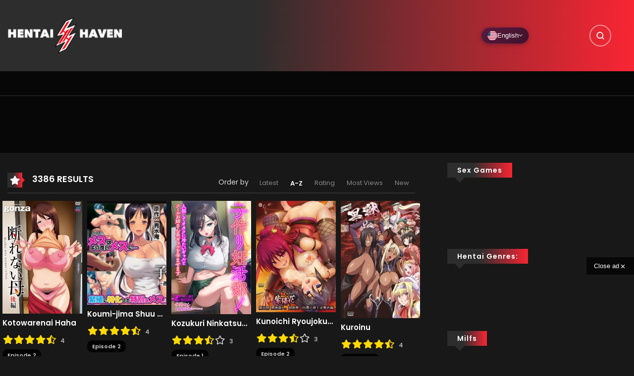

--- FILE ---
content_type: text/html; charset=UTF-8
request_url: https://havenclick.com/www/delivery/afr.php?zoneid=62&cb=INSERT_RANDOM_NUMBER_HERE
body_size: 611
content:
<!DOCTYPE html PUBLIC '-//W3C//DTD XHTML 1.0 Transitional//EN' 'http://www.w3.org/TR/xhtml1/DTD/xhtml1-transitional.dtd'>
<html xmlns='http://www.w3.org/1999/xhtml' xml:lang='en' lang='en'>
<head>
<title>Advertisement</title>
<style type='text/css'>
body {margin:0; height:100%; background-color:transparent; width:100%; text-align:center;}
</style>
</head>
<body>
<a href='https://havenclick.com/www/delivery/cl.php?bannerid=376&amp;zoneid=62&amp;sig=f1738dade73584cf470e160fe8c0deac2bde9ce1949b6099ca58ae434cfd2a69&amp;dest=https%3A%2F%2Fpornhaven.ai%2Fhentai%2F' target='_blank' rel='noopener nofollow'><img src='https://cdn.pornhaven.ai/design/ads/728x90/02.04.2025/728x90.avif' width='728' height='90' alt='' title='' border='0' /></a><div id='beacon_e26c669c44' style='position: absolute; left: 0px; top: 0px; visibility: hidden;'><img src='https://havenclick.com/www/delivery/lg.php?bannerid=376&amp;campaignid=66&amp;zoneid=62&amp;loc=https%3A%2F%2Fhentaihaven.online%2Fgenre%2Fmilf%2Fpage%2F7%2F%3Fm_orderby%3Dalphabet&amp;cb=e26c669c44' width='0' height='0' alt='' style='width: 0px; height: 0px;' /></div>
<script defer src="https://static.cloudflareinsights.com/beacon.min.js/vcd15cbe7772f49c399c6a5babf22c1241717689176015" integrity="sha512-ZpsOmlRQV6y907TI0dKBHq9Md29nnaEIPlkf84rnaERnq6zvWvPUqr2ft8M1aS28oN72PdrCzSjY4U6VaAw1EQ==" data-cf-beacon='{"version":"2024.11.0","token":"ae439661e4a143ab91006fd8bef1c8af","r":1,"server_timing":{"name":{"cfCacheStatus":true,"cfEdge":true,"cfExtPri":true,"cfL4":true,"cfOrigin":true,"cfSpeedBrain":true},"location_startswith":null}}' crossorigin="anonymous"></script>
</body>
</html>


--- FILE ---
content_type: text/html; charset=UTF-8
request_url: https://havenclick.com/www/delivery/afr.php?zoneid=56&cb=INSERT_RANDOM_NUMBER_HERE
body_size: 103
content:
<!DOCTYPE html PUBLIC '-//W3C//DTD XHTML 1.0 Transitional//EN' 'http://www.w3.org/TR/xhtml1/DTD/xhtml1-transitional.dtd'>
<html xmlns='http://www.w3.org/1999/xhtml' xml:lang='en' lang='en'>
<head>
<title>Advertisement</title>
<style type='text/css'>
body {margin:0; height:100%; background-color:transparent; width:100%; text-align:center;}
</style>
</head>
<body>
<a href='https://havenclick.com/www/delivery/cl.php?bannerid=528&amp;zoneid=56&amp;sig=b4383fe88461014193a00d0ef783c7fd4396d61c5f658bd703e3e7f5b7f0ca87&amp;dest=https%3A%2F%2Fpornhaven.ai%2Fhentai' target='_blank' rel='noopener nofollow'><img src='https://cdn.pornhaven.ai/design/ads/300x100/08-25/300x100_8(1).avif' width='300' height='100' alt='' title='' border='0' /></a><div id='beacon_3cf3a03fe8' style='position: absolute; left: 0px; top: 0px; visibility: hidden;'><img src='https://havenclick.com/www/delivery/lg.php?bannerid=528&amp;campaignid=64&amp;zoneid=56&amp;loc=https%3A%2F%2Fhentaihaven.online%2Fgenre%2Fmilf%2Fpage%2F7%2F%3Fm_orderby%3Dalphabet&amp;cb=3cf3a03fe8' width='0' height='0' alt='' style='width: 0px; height: 0px;' /></div>
<script defer src="https://static.cloudflareinsights.com/beacon.min.js/vcd15cbe7772f49c399c6a5babf22c1241717689176015" integrity="sha512-ZpsOmlRQV6y907TI0dKBHq9Md29nnaEIPlkf84rnaERnq6zvWvPUqr2ft8M1aS28oN72PdrCzSjY4U6VaAw1EQ==" data-cf-beacon='{"version":"2024.11.0","token":"ae439661e4a143ab91006fd8bef1c8af","r":1,"server_timing":{"name":{"cfCacheStatus":true,"cfEdge":true,"cfExtPri":true,"cfL4":true,"cfOrigin":true,"cfSpeedBrain":true},"location_startswith":null}}' crossorigin="anonymous"></script>
</body>
</html>


--- FILE ---
content_type: text/html; charset=UTF-8
request_url: https://havenclick.com/www/delivery/afr.php?zoneid=52
body_size: 286
content:
<!DOCTYPE html PUBLIC '-//W3C//DTD XHTML 1.0 Transitional//EN' 'http://www.w3.org/TR/xhtml1/DTD/xhtml1-transitional.dtd'>
<html xmlns='http://www.w3.org/1999/xhtml' xml:lang='en' lang='en'>
<head>
<title>Advertisement</title>
<style type='text/css'>
body {margin:0; height:100%; background-color:transparent; width:100%; text-align:center;}
</style>
</head>
<body>
<a href='https://havenclick.com/www/delivery/cl.php?bannerid=403&amp;zoneid=52&amp;sig=0a95080116a72738310371f8c3bd99d51aa0abe3153575cf58989d5d62fe35bd&amp;dest=https%3A%2F%2Fpornhaven.ai%2Fhentai' target='_blank' rel='noopener nofollow'><img src='https://cdn.pornhaven.ai/design/ads/VideoSlider/03.06.2025/350x200-banner.avif' width='350' height='200' alt='' title='' border='0' /></a><div id='beacon_95339179ec' style='position: absolute; left: 0px; top: 0px; visibility: hidden;'><img src='https://havenclick.com/www/delivery/lg.php?bannerid=403&amp;campaignid=59&amp;zoneid=52&amp;loc=https%3A%2F%2Fhentaihaven.online%2Fgenre%2Fmilf%2Fpage%2F7%2F%3Fm_orderby%3Dalphabet&amp;cb=95339179ec' width='0' height='0' alt='' style='width: 0px; height: 0px;' /></div>
<script defer src="https://static.cloudflareinsights.com/beacon.min.js/vcd15cbe7772f49c399c6a5babf22c1241717689176015" integrity="sha512-ZpsOmlRQV6y907TI0dKBHq9Md29nnaEIPlkf84rnaERnq6zvWvPUqr2ft8M1aS28oN72PdrCzSjY4U6VaAw1EQ==" data-cf-beacon='{"version":"2024.11.0","token":"ae439661e4a143ab91006fd8bef1c8af","r":1,"server_timing":{"name":{"cfCacheStatus":true,"cfEdge":true,"cfExtPri":true,"cfL4":true,"cfOrigin":true,"cfSpeedBrain":true},"location_startswith":null}}' crossorigin="anonymous"></script>
</body>
</html>


--- FILE ---
content_type: text/css
request_url: https://hentaihaven.online/wp-content/themes/vraven/style.min.css?ver=1768992248
body_size: 38698
content:
/* Theme Name:VRaven Theme URI:https://hentaihaven.xxx Text Domain:vraven Domain Path:/languages Description:VRaven with integrated multi-language switcher - supports browser detection, persistent language selection, and admin configuration. Author:hhdev Tags:manga, raven, one-column, two-columns, right-sidebar, custom-header, custom-menu, editor-style, featured-images, microformats, post-formats, rtl-language-support, sticky-post, translation-ready, multilingual Version:1.8.0 */ @import url("https://cdnjs.cloudflare.com/ajax/libs/font-awesome/5.13.0/css/all.min.css");@import url("https://fonts.googleapis.com/css2?family=Poppins:wght@400;500;600&display=swap");:root{--blue:#007bff;--indigo:#6610f2;--purple:#6f42c1;--pink:#e83e8c;--red:#dc3545;--orange:#fd7e14;--yellow:#ffc107;--green:#28a745;--teal:#20c997;--cyan:#17a2b8;--white:#fff;--gray:#6c757d;--gray-dark:#343a40;--primary:#007bff;--secondary:#6c757d;--success:#28a745;--info:#17a2b8;--warning:#ffc107;--danger:#dc3545;--light:#f8f9fa;--dark:#343a40;--breakpoint-xs:0;--breakpoint-sm:576px;--breakpoint-md:768px;--breakpoint-lg:992px;--breakpoint-xl:1200px;--font-family-sans-serif:-apple-system,BlinkMacSystemFont,"Segoe UI",Roboto,"Helvetica Neue",Arial,"Noto Sans",sans-serif,"Apple Color Emoji","Segoe UI Emoji","Segoe UI Symbol","Noto Color Emoji";--font-family-monospace:SFMono-Regular,Menlo,Monaco,Consolas,"Liberation Mono","Courier New",monospace}*,::after,::before{box-sizing:border-box}html{font-family:sans-serif;line-height:1.15;-webkit-text-size-adjust:100%;-webkit-tap-highlight-color:transparent}article,figure,footer,header,main,nav,section{display:block}body{margin:0;font-family:-apple-system,BlinkMacSystemFont,"Segoe UI",Roboto,"Helvetica Neue",Arial,"Noto Sans",sans-serif,"Apple Color Emoji","Segoe UI Emoji","Segoe UI Symbol","Noto Color Emoji";font-size:1rem;font-weight:400;line-height:1.5;color:#212529;text-align:left;background-color:#fff}hr{box-sizing:content-box;height:0;overflow:visible}h1,h2,h3,h4,h5,h6{margin-top:0;margin-bottom:.5rem}p{margin-top:0;margin-bottom:1rem}address{margin-bottom:1rem;font-style:normal;line-height:inherit}ol,ul{margin-top:0;margin-bottom:1rem}ol ol,ol ul,ul ol,ul ul{margin-bottom:0}b,strong{font-weight:bolder}small{font-size:80%}a{color:#007bff;text-decoration:none;background-color:transparent}a:hover{color:#0056b3;text-decoration:underline}a:not([href]){color:inherit;text-decoration:none}a:not([href]):hover{color:inherit;text-decoration:none}code,pre{font-family:SFMono-Regular,Menlo,Monaco,Consolas,"Liberation Mono","Courier New",monospace;font-size:1em}pre{margin-top:0;margin-bottom:1rem;overflow:auto}figure{margin:0 0 1rem}img{vertical-align:middle;border-style:none}svg{overflow:hidden;vertical-align:middle}table{border-collapse:collapse}th{text-align:inherit}label{display:inline-block;margin-bottom:.5rem}button{border-radius:0}button:focus{outline:1px dotted;outline:5px auto -webkit-focus-ring-color}button,input,select,textarea{margin:0;font-family:inherit;font-size:inherit;line-height:inherit}button,input{overflow:visible}button,select{text-transform:none}select{word-wrap:normal}[type=button],[type=reset],[type=submit],button{-webkit-appearance:button}[type=button]:not(:disabled),[type=reset]:not(:disabled),[type=submit]:not(:disabled),button:not(:disabled){cursor:pointer}[type=button]::-moz-focus-inner,[type=reset]::-moz-focus-inner,[type=submit]::-moz-focus-inner,button::-moz-focus-inner{padding:0;border-style:none}input[type=checkbox],input[type=radio]{box-sizing:border-box;padding:0}input[type=date],input[type=month],input[type=time]{-webkit-appearance:listbox}textarea{overflow:auto;resize:vertical}[type=number]::-webkit-inner-spin-button,[type=number]::-webkit-outer-spin-button{height:auto}[type=search]{outline-offset:-2px;-webkit-appearance:none}[type=search]::-webkit-search-decoration{-webkit-appearance:none}output{display:inline-block}summary{display:list-item;cursor:pointer}template{display:none}[hidden]{display:none!important}.h1,.h2,.h3,.h4,.h5,.h6,h1,h2,h3,h4,h5,h6{margin-bottom:.5rem;font-weight:500;line-height:1.2}.h1,h1{font-size:2.5rem}.h2,h2{font-size:2rem}.h3,h3{font-size:1.75rem}.h4,h4{font-size:1.5rem}.h5,h5{font-size:1.25rem}.h6,h6{font-size:1rem}.lead{font-size:1.25rem;font-weight:300}hr{margin-top:1rem;margin-bottom:1rem;border:0;border-top:1px solid rgba(0,0,0,.1)}.small,small{font-size:80%;font-weight:400}.list-inline{padding-left:0;list-style:none}.img-fluid{max-width:100%;height:auto}.figure{display:inline-block}code{font-size:87.5%;color:#e83e8c;word-wrap:break-word}a>code{color:inherit}pre{display:block;font-size:87.5%;color:#212529}pre code{font-size:inherit;color:inherit;word-break:normal}.container{width:100%;padding-right:15px;padding-left:15px;margin-right:auto;margin-left:auto}@media (min-width:576px){.container{max-width:540px}}@media (min-width:768px){.container{max-width:720px}}@media (min-width:992px){.container{max-width:960px}}@media (min-width:1200px){.container{max-width:1140px}}@media (min-width:576px){.container{max-width:540px}}@media (min-width:768px){.container{max-width:720px}}@media (min-width:992px){.container{max-width:960px}}@media (min-width:1200px){.container{max-width:1140px}}.row{display:-ms-flexbox;display:flex;-ms-flex-wrap:wrap;flex-wrap:wrap;margin-right:-15px;margin-left:-15px}.col,.col-12,.col-2,.col-3,.col-4,.col-6,.col-8,.col-9,.col-lg-3,.col-lg-4,.col-lg-6,.col-lg-8,.col-lg-auto,.col-md-10,.col-md-12,.col-md-2,.col-md-3,.col-md-4,.col-md-5,.col-md-6,.col-md-7,.col-md-8,.col-md-9,.col-sm-12,.col-sm-3,.col-sm-4,.col-sm-6,.col-sm-8,.col-sm-9,.col-xl-2,.col-xl-3,.col-xl-9{position:relative;width:100%;padding-right:15px;padding-left:15px}.col{-ms-flex-preferred-size:0;flex-basis:0;-ms-flex-positive:1;flex-grow:1;max-width:100%}.col-2{-ms-flex:0 0 16.666667%;flex:0 0 16.666667%;max-width:16.666667%}.col-3{-ms-flex:0 0 25%;flex:0 0 25%;max-width:25%}.col-4{-ms-flex:0 0 33.333333%;flex:0 0 33.333333%;max-width:33.333333%}.col-6{-ms-flex:0 0 50%;flex:0 0 50%;max-width:50%}.col-8{-ms-flex:0 0 66.666667%;flex:0 0 66.666667%;max-width:66.666667%}.col-9{-ms-flex:0 0 75%;flex:0 0 75%;max-width:75%}.col-12{-ms-flex:0 0 100%;flex:0 0 100%;max-width:100%}@media (min-width:576px){.col-sm-3{-ms-flex:0 0 25%;flex:0 0 25%;max-width:25%}.col-sm-4{-ms-flex:0 0 33.333333%;flex:0 0 33.333333%;max-width:33.333333%}.col-sm-6{-ms-flex:0 0 50%;flex:0 0 50%;max-width:50%}.col-sm-8{-ms-flex:0 0 66.666667%;flex:0 0 66.666667%;max-width:66.666667%}.col-sm-9{-ms-flex:0 0 75%;flex:0 0 75%;max-width:75%}.col-sm-12{-ms-flex:0 0 100%;flex:0 0 100%;max-width:100%}}@media (min-width:768px){.col-md-2{-ms-flex:0 0 16.666667%;flex:0 0 16.666667%;max-width:16.666667%}.col-md-3{-ms-flex:0 0 25%;flex:0 0 25%;max-width:25%}.col-md-4{-ms-flex:0 0 33.333333%;flex:0 0 33.333333%;max-width:33.333333%}.col-md-5{-ms-flex:0 0 41.666667%;flex:0 0 41.666667%;max-width:41.666667%}.col-md-6{-ms-flex:0 0 50%;flex:0 0 50%;max-width:50%}.col-md-7{-ms-flex:0 0 58.333333%;flex:0 0 58.333333%;max-width:58.333333%}.col-md-8{-ms-flex:0 0 66.666667%;flex:0 0 66.666667%;max-width:66.666667%}.col-md-9{-ms-flex:0 0 75%;flex:0 0 75%;max-width:75%}.col-md-10{-ms-flex:0 0 83.333333%;flex:0 0 83.333333%;max-width:83.333333%}.col-md-12{-ms-flex:0 0 100%;flex:0 0 100%;max-width:100%}}@media (min-width:992px){.col-lg-auto{-ms-flex:0 0 auto;flex:0 0 auto;width:auto;max-width:100%}.col-lg-3{-ms-flex:0 0 25%;flex:0 0 25%;max-width:25%}.col-lg-4{-ms-flex:0 0 33.333333%;flex:0 0 33.333333%;max-width:33.333333%}.col-lg-6{-ms-flex:0 0 50%;flex:0 0 50%;max-width:50%}.col-lg-8{-ms-flex:0 0 66.666667%;flex:0 0 66.666667%;max-width:66.666667%}}@media (min-width:1200px){.col-xl-2{-ms-flex:0 0 16.666667%;flex:0 0 16.666667%;max-width:16.666667%}.col-xl-3{-ms-flex:0 0 25%;flex:0 0 25%;max-width:25%}.col-xl-9{-ms-flex:0 0 75%;flex:0 0 75%;max-width:75%}}.table{width:100%;margin-bottom:1rem;color:#212529}.table td,.table th{padding:.75rem;vertical-align:top;border-top:1px solid #dee2e6}.table thead th{vertical-align:bottom;border-bottom:2px solid #dee2e6}.table tbody+tbody{border-top:2px solid #dee2e6}.table-hover tbody tr:hover{color:#212529;background-color:rgba(0,0,0,.075)}.form-control{display:block;width:100%;height:calc(1.5em + .75rem + 2px);padding:.375rem .75rem;font-size:1rem;font-weight:400;line-height:1.5;color:#495057;background-color:#1c1c1b;background-clip:padding-box;border:1px solid #474747;border-radius:.25rem;transition:border-color .15s ease-in-out,box-shadow .15s ease-in-out}@media (prefers-reduced-motion:reduce){.form-control{transition:none}}.form-control::-ms-expand{background-color:transparent;border:0}.form-control:-moz-focusring{color:transparent;text-shadow:0 0 0 #495057}.form-control:focus{color:#495057;background-color:#fff;border-color:#80bdff;outline:0}.form-control::-webkit-input-placeholder{color:#6c757d;opacity:1}.form-control::-moz-placeholder{color:#6c757d;opacity:1}.form-control:-ms-input-placeholder{color:#6c757d;opacity:1}.form-control::-ms-input-placeholder{color:#6c757d;opacity:1}.form-control::placeholder{color:#6c757d;opacity:1}.form-control:disabled{background-color:#e9ecef;opacity:1}select.form-control:focus::-ms-value{color:#495057;background-color:#fff}select.form-control[multiple],select.form-control[size]{height:auto}textarea.form-control{height:auto}.form-group{margin-bottom:1rem}.btn{display:inline-block;font-weight:400;color:#212529;text-align:center;vertical-align:middle;cursor:pointer;-webkit-user-select:none;-moz-user-select:none;-ms-user-select:none;user-select:none;background-color:transparent;border:1px solid transparent;padding:.375rem .75rem;font-size:1rem;line-height:1.5;border-radius:.25rem;transition:color .15s ease-in-out,background-color .15s ease-in-out,border-color .15s ease-in-out,box-shadow .15s ease-in-out}@media (prefers-reduced-motion:reduce){.btn{transition:none}}.btn:hover{color:#212529;text-decoration:none}.btn.focus,.btn:focus{outline:0}.btn.disabled,.btn:disabled{opacity:.65}a.btn.disabled{pointer-events:none}.btn-primary{color:#fff;background-color:#007bff;border-color:#007bff}.btn-primary:hover{color:#fff;background-color:#dd3333;border-color:#dd3333}.btn-primary.focus,.btn-primary:focus{color:#fff;background-color:#0069d9;border-color:#0062cc}.btn-primary.disabled,.btn-primary:disabled{color:#fff;background-color:#007bff;border-color:#007bff}.btn-primary:not(:disabled):not(.disabled).active,.btn-primary:not(:disabled):not(.disabled):active,.show>.btn-primary.dropdown-toggle{color:#fff;background-color:#0062cc;border-color:#005cbf}.btn-primary:not(:disabled):not(.disabled).active:focus,.btn-primary:not(:disabled):not(.disabled):active:focus,.show>.btn-primary.dropdown-toggle:focus{box-shadow:0 0 0 .2rem rgba(38,143,255,.5)}.btn-info{color:#fff;background-color:#17a2b8;border-color:#17a2b8}.btn-info:hover{color:#fff;background-color:#138496;border-color:#117a8b}.btn-info.focus,.btn-info:focus{color:#fff;background-color:#138496;border-color:#117a8b;box-shadow:0 0 0 .2rem rgba(58,176,195,.5)}.btn-info.disabled,.btn-info:disabled{color:#fff;background-color:#17a2b8;border-color:#17a2b8}.btn-info:not(:disabled):not(.disabled).active,.btn-info:not(:disabled):not(.disabled):active,.show>.btn-info.dropdown-toggle{color:#fff;background-color:#117a8b;border-color:#10707f}.btn-info:not(:disabled):not(.disabled).active:focus,.btn-info:not(:disabled):not(.disabled):active:focus,.show>.btn-info.dropdown-toggle:focus{box-shadow:0 0 0 .2rem rgba(58,176,195,.5)}.btn-link{font-weight:400;color:#007bff;text-decoration:none}.btn-link:hover{color:#0056b3;text-decoration:underline}.btn-link.focus,.btn-link:focus{text-decoration:underline;box-shadow:none}.btn-link.disabled,.btn-link:disabled{color:#6c757d;pointer-events:none}.btn-sm{padding:.25rem .5rem;font-size:.875rem;line-height:1.5;border-radius:.2rem}.btn-block{display:block;width:100%}.btn-block+.btn-block{margin-top:.5rem}input[type=button].btn-block,input[type=reset].btn-block,input[type=submit].btn-block{width:100%}.collapse:not(.show){display:none}.dropdown{position:relative}.dropdown-toggle{white-space:nowrap}.dropdown-toggle::after{display:inline-block;margin-left:.255em;vertical-align:.255em;content:"";border-top:.3em solid;border-right:.3em solid transparent;border-bottom:0;border-left:.3em solid transparent}.dropdown-toggle:empty::after{margin-left:0}.dropdown-menu{position:absolute;top:100%;left:0;z-index:1000;display:none;float:left;min-width:10rem;padding:.5rem 0;margin:.125rem 0 0;font-size:1rem;color:#212529;text-align:left;list-style:none;background-color:#fff;background-clip:padding-box;border:1px solid rgba(0,0,0,.15);border-radius:.25rem}.dropdown-divider{height:0;margin:.5rem 0;overflow:hidden;border-top:1px solid #e9ecef}.dropdown-item{display:block;width:100%;padding:.25rem 1.5rem;clear:both;font-weight:400;color:#212529;text-align:inherit;white-space:nowrap;background-color:transparent;border:0}.dropdown-item:focus,.dropdown-item:hover{color:#16181b;text-decoration:none;background-color:#f8f9fa}.dropdown-item.active,.dropdown-item:active{color:#fff;text-decoration:none;background-color:#007bff}.dropdown-item.disabled,.dropdown-item:disabled{color:#6c757d;pointer-events:none;background-color:transparent}.dropdown-menu.show{display:block}.input-group{position:relative;display:-ms-flexbox;display:flex;-ms-flex-wrap:wrap;flex-wrap:wrap;-ms-flex-align:stretch;align-items:stretch;width:100%}.input-group>.custom-select,.input-group>.form-control{position:relative;-ms-flex:1 1 0;flex:1 1 0;min-width:0;margin-bottom:0}.input-group>.custom-select+.custom-select,.input-group>.custom-select+.form-control,.input-group>.form-control+.custom-select,.input-group>.form-control+.form-control{margin-left:-1px}.input-group>.custom-select:focus,.input-group>.form-control:focus{z-index:3}.input-group>.custom-select:not(:last-child),.input-group>.form-control:not(:last-child){border-top-right-radius:0;border-bottom-right-radius:0}.input-group>.custom-select:not(:first-child),.input-group>.form-control:not(:first-child){border-top-left-radius:0;border-bottom-left-radius:0}.input-group-append,.input-group-prepend{display:-ms-flexbox;display:flex}.input-group-append .btn,.input-group-prepend .btn{position:relative;z-index:2}.input-group-append .btn:focus,.input-group-prepend .btn:focus{z-index:3}.input-group-append .btn+.btn,.input-group-append .btn+.input-group-text,.input-group-append .input-group-text+.btn,.input-group-append .input-group-text+.input-group-text,.input-group-prepend .btn+.btn,.input-group-prepend .btn+.input-group-text,.input-group-prepend .input-group-text+.btn,.input-group-prepend .input-group-text+.input-group-text{margin-left:-1px}.input-group-prepend{margin-right:-1px}.input-group-append{margin-left:-1px}.input-group-text{display:-ms-flexbox;display:flex;-ms-flex-align:center;align-items:center;padding:.375rem .75rem;margin-bottom:0;font-size:1rem;font-weight:400;line-height:1.5;color:#495057;text-align:center;white-space:nowrap;background-color:#e9ecef;border:1px solid #ced4da;border-radius:.25rem}.input-group-text input[type=checkbox],.input-group-text input[type=radio]{margin-top:0}.input-group>.input-group-append:last-child>.btn:not(:last-child):not(.dropdown-toggle),.input-group>.input-group-append:last-child>.input-group-text:not(:last-child),.input-group>.input-group-append:not(:last-child)>.btn,.input-group>.input-group-append:not(:last-child)>.input-group-text,.input-group>.input-group-prepend>.btn,.input-group>.input-group-prepend>.input-group-text{border-top-right-radius:0;border-bottom-right-radius:0}.input-group>.input-group-append>.btn,.input-group>.input-group-append>.input-group-text,.input-group>.input-group-prepend:first-child>.btn:not(:first-child),.input-group>.input-group-prepend:first-child>.input-group-text:not(:first-child),.input-group>.input-group-prepend:not(:first-child)>.btn,.input-group>.input-group-prepend:not(:first-child)>.input-group-text{border-top-left-radius:0;border-bottom-left-radius:0}.custom-select{display:inline-block;width:100%;height:calc(1.5em + .75rem + 2px);padding:.375rem 1.75rem .375rem .75rem;font-size:1rem;font-weight:400;line-height:1.5;color:#495057;vertical-align:middle;background:#fff url("data:image/svg+xml,%3csvg xmlns='http://www.w3.org/2000/svg' width='4' height='5' viewBox='0 0 4 5'%3e%3cpath fill='%23343a40' d='M2 0L0 2h4zm0 5L0 3h4z'/%3e%3c/svg%3e") no-repeat right .75rem center/8px 10px;border:1px solid #ced4da;border-radius:.25rem;-webkit-appearance:none;-moz-appearance:none;appearance:none}.custom-select:focus{border-color:#80bdff;outline:0;box-shadow:0 0 0 .2rem rgba(0,123,255,.25)}.custom-select:focus::-ms-value{color:#495057;background-color:#fff}.custom-select[multiple],.custom-select[size]:not([size="1"]){height:auto;padding-right:.75rem;background-image:none}.custom-select:disabled{color:#6c757d;background-color:#e9ecef}.custom-select::-ms-expand{display:none}.custom-select:-moz-focusring{color:transparent;text-shadow:0 0 0 #495057}.custom-select{transition:background-color .15s ease-in-out,border-color .15s ease-in-out,box-shadow .15s ease-in-out}@media (prefers-reduced-motion:reduce){.custom-select{transition:none}}.nav{display:-ms-flexbox;display:flex;-ms-flex-wrap:wrap;flex-wrap:wrap;padding-left:0;margin-bottom:0;list-style:none}.nav-link{display:block;padding:.5rem 1rem}.nav-link:focus,.nav-link:hover{text-decoration:none}.nav-link.disabled{color:#6c757d;pointer-events:none;cursor:default}.nav-tabs{border-bottom:1px solid #dee2e6}.nav-tabs .nav-item{margin-bottom:-1px}.nav-tabs .nav-link{border:1px solid transparent;border-top-left-radius:.25rem;border-top-right-radius:.25rem}.nav-tabs .nav-link:focus,.nav-tabs .nav-link:hover{border-color:#e9ecef #e9ecef #dee2e6}.nav-tabs .nav-link.disabled{color:#6c757d;background-color:transparent;border-color:transparent}.nav-tabs .nav-item.show .nav-link,.nav-tabs .nav-link.active{color:#495057;background-color:#fff;border-color:#dee2e6 #dee2e6 #fff}.nav-tabs .dropdown-menu{margin-top:-1px;border-top-left-radius:0;border-top-right-radius:0}.tab-content>.tab-pane{display:none}.tab-content>.active{display:block}.navbar-nav{display:-ms-flexbox;display:flex;-ms-flex-direction:column;flex-direction:column;padding-left:0;margin-bottom:0;list-style:none}.navbar-nav .nav-link{padding-right:0;padding-left:0}.navbar-nav .dropdown-menu{position:static;float:none}.card{position:relative;display:-ms-flexbox;display:flex;-ms-flex-direction:column;flex-direction:column;min-width:0;word-wrap:break-word;background-color:#fff;background-clip:border-box;border:1px solid rgba(0,0,0,.125);border-radius:.25rem}.card>hr{margin-right:0;margin-left:0}.breadcrumb{display:-ms-flexbox;display:flex;-ms-flex-wrap:wrap;flex-wrap:wrap;padding:.75rem 1rem;margin-bottom:1rem;list-style:none;background-color:#e9ecef;border-radius:.25rem}.pagination{display:-ms-flexbox;display:flex;padding-left:0;list-style:none;border-radius:.25rem}.alert{position:relative;padding:.75rem 1.25rem;margin-bottom:1rem;border:1px solid transparent;border-radius:.25rem}@-webkit-keyframes progress-bar-stripes{from{background-position:1rem 0}to{background-position:0 0}}@keyframes progress-bar-stripes{from{background-position:1rem 0}to{background-position:0 0}}.media{display:-ms-flexbox;display:flex;-ms-flex-align:start;align-items:flex-start}.modal-open{overflow:hidden}.modal-open .modal{overflow-x:hidden;overflow-y:auto}.modal{position:fixed;top:0;left:0;z-index:1050;display:none;width:100%;height:100%;overflow:hidden;outline:0}.modal-content{position:relative;display:-ms-flexbox;display:flex;-ms-flex-direction:column;flex-direction:column;width:100%;pointer-events:auto;background-color:#fff;background-clip:padding-box;border:1px solid rgba(0,0,0,.2);border-radius:.3rem;outline:0}.modal-body{position:relative;-ms-flex:1 1 auto;flex:1 1 auto;padding:1rem}.modal-footer{display:-ms-flexbox;display:flex;-ms-flex-wrap:wrap;flex-wrap:wrap;-ms-flex-align:center;align-items:center;-ms-flex-pack:end;justify-content:flex-end;padding:.75rem;border-top:1px solid #dee2e6;border-bottom-right-radius:calc(.3rem - 1px);border-bottom-left-radius:calc(.3rem - 1px)}.modal-footer>*{margin:.25rem}@-webkit-keyframes spinner-border{to{-webkit-transform:rotate(360deg);transform:rotate(360deg)}}@keyframes spinner-border{to{-webkit-transform:rotate(360deg);transform:rotate(360deg)}}@keyframes spinner-grow{0%{-webkit-transform:scale(0);transform:scale(0)}50%{opacity:1}}.border{border:1px solid #dee2e6!important}.border-top{border-top:1px solid #dee2e6!important}.border-right{border-right:1px solid #dee2e6!important}.border-bottom{border-bottom:1px solid #dee2e6!important}.border-left{border-left:1px solid #dee2e6!important}.rounded-circle{border-radius:50%!important}.d-none{display:none!important}.d-block{display:block!important}.d-flex{display:-ms-flexbox!important;display:flex!important}@media (min-width:768px){.d-md-block{display:block!important}}.flex-column{-ms-flex-direction:column!important;flex-direction:column!important}.flex-wrap{-ms-flex-wrap:wrap!important;flex-wrap:wrap!important}.justify-content-end{-ms-flex-pack:end!important;justify-content:flex-end!important}.justify-content-center{-ms-flex-pack:center!important;justify-content:center!important}.align-items-center{-ms-flex-align:center!important;align-items:center!important}@media (min-width:768px){.flex-md-row{-ms-flex-direction:row!important;flex-direction:row!important}.justify-content-md-center{-ms-flex-pack:center!important;justify-content:center!important}}@media (min-width:992px){.justify-content-lg-start{-ms-flex-pack:start!important;justify-content:flex-start!important}}.overflow-hidden{overflow:hidden!important}.position-relative{position:relative!important}.shadow{box-shadow:0 .5rem 1rem rgba(0,0,0,.15)!important}.mb-0{margin-bottom:0!important}.mt-2{margin-top:.5rem!important}.mb-2{margin-bottom:.5rem!important}.mt-3{margin-top:1rem!important}.mt-4{margin-top:1.5rem!important}.mb-4{margin-bottom:1.5rem!important}.mt-5,.my-5{margin-top:3rem!important}.mr-5{margin-right:3rem!important}.my-5{margin-bottom:3rem!important}.py-1{padding-top:.25rem!important;padding-bottom:.25rem!important}.pt-2{padding-top:.5rem!important}.p-3{padding:1rem!important}.py-4{padding-top:1.5rem!important;padding-bottom:1.5rem!important}.py-5{padding-top:3rem!important;padding-bottom:3rem!important}.mx-auto{margin-right:auto!important;margin-left:auto!important}@media (min-width:768px){.mb-md-0{margin-bottom:0!important}}@media (min-width:992px){.mb-lg-0{margin-bottom:0!important}.py-lg-5{padding-top:3rem!important;padding-bottom:3rem!important}}.text-center{text-align:center!important}@media (min-width:768px){.text-md-left{text-align:left!important}}.text-uppercase{text-transform:uppercase!important}.font-weight-normal{font-weight:400!important}.font-weight-bold{font-weight:700!important}.text-white{color:#fff!important}.text-light{color:#f8f9fa!important}a.text-light:focus,a.text-light:hover{color:#cbd3da!important}.text-decoration-none{text-decoration:none!important}.visible{visibility:visible!important}@media print{*,::after,::before{text-shadow:none!important;box-shadow:none!important}a:not(.btn){text-decoration:underline}pre{white-space:pre-wrap!important;border:1px solid #adb5bd;page-break-inside:avoid}thead{display:table-header-group}img,tr{page-break-inside:avoid}h2,h3,p{orphans:3;widows:3}h2,h3{page-break-after:avoid}@page{size:a3}body{min-width:992px!important}.container{min-width:992px!important}.table{border-collapse:collapse!important}.table td,.table th{background-color:#fff!important}}.container-fluid{padding:0 1rem}@media (min-width:1200px){.container{max-width:1350px}}.vertical-align{position:relative;-webkit-transform:translateY(50%);-ms-transform:translateY(50%);transform:translateY(50%)}html{line-height:1.15;-webkit-text-size-adjust:100%}body{margin:0}main{display:block}h1{font-size:2em;margin:.67em 0}hr{box-sizing:content-box;height:0;overflow:visible}pre{font-family:monospace,monospace;font-size:1em}a{background-color:transparent}b,strong{font-weight:bolder}code{font-family:monospace,monospace;font-size:1em}small{font-size:80%}img{border-style:none;max-width:100%;height:auto}button,input,select,textarea{font-family:inherit;font-size:100%;line-height:1.15;margin:0}button,input{overflow:visible}button,select{text-transform:none}button,[type="button"],[type="reset"],[type="submit"]{-webkit-appearance:button}button::-moz-focus-inner,[type="button"]::-moz-focus-inner,[type="reset"]::-moz-focus-inner,[type="submit"]::-moz-focus-inner{border-style:none;padding:0}button:-moz-focusring,[type="button"]:-moz-focusring,[type="reset"]:-moz-focusring,[type="submit"]:-moz-focusring{outline:1px dotted ButtonText}textarea{overflow:auto}[type="checkbox"],[type="radio"]{box-sizing:border-box;padding:0}[type="number"]::-webkit-inner-spin-button,[type="number"]::-webkit-outer-spin-button{height:auto}[type="search"]{-webkit-appearance:textfield;outline-offset:-2px}[type="search"]::-webkit-search-decoration{-webkit-appearance:none}details{display:block}summary{display:list-item}template{display:none}[hidden]{display:none}.ml-3,.mx-3{margin-left:1rem!important}.mr-2{margin-left:.5rem!important}#hover-infor{display:none;width:630px;background-color:#ffffff}#hover-infor .item_thumb{float:left;width:190px;overflow:hidden;margin-right:20px}#hover-infor .item_thumb .post-title a{color:#eb3349}#hover-infor .item_thumb .post-title a:hover{color:#666666}#hover-infor.loading{width:40px;height:40px;overflow:hidden;background-color:red}#hover-infor.active{-webkit-animation:eFadeIn .35s;animation:eFadeIn .35s}#hover-infor .post-title{margin-top:10px}.icon-load-info{position:absolute;top:50px;font-size:40px;line-height:40px;color:#eb3349;pointer-events:none;-webkit-animation:fa-spin 2s infinite linear,eFadeIn .35s;animation:fa-spin 2s infinite linear,eFadeIn .35s}body.text-ui-light{color:#888888}body.text-ui-light a:not(:hover){color:#cccccc}body.text-ui-light .summary-content{color:#cccccc}body.text-ui-light .widget.widget_tag_cloud .tag-cloud-link:not(:hover){color:#333333}body.text-ui-light h1,body.text-ui-light h2,body.text-ui-light h3,body.text-ui-light h4,body.text-ui-light h5,body.text-ui-light .h1,body.text-ui-light .h2,body.text-ui-light .h3,body.text-ui-light .h4,body.text-ui-light .h5,body.text-ui-light h6,body.text-ui-light .h6{color:#ffffff}body.text-ui-light input:not([type]),body.text-ui-light input[type="color"],body.text-ui-light input[type="email"],body.text-ui-light input[type="number"],body.text-ui-light input[type="password"],body.text-ui-light input[type="tel"],body.text-ui-light input[type="url"],body.text-ui-light input[type="text"],body.text-ui-light input[type="search"],body.text-ui-light textarea,body.text-ui-light select{background-color:rgba(235,235,235,0.2);color:#888888}body.text-ui-light select option{background-color:#fff;color:#333}body.text-ui-light.manga-page .summary__content:after,body.text-ui-light.manga-page .version-chap:after{background:rgba(38,38,38,0);background:-webkit-gradient(linear,left top,left bottom,from(rgba(38,38,38,0)),to(#262626));background:-webkit-linear-gradient(top,rgba(38,38,38,0),#262626);background:-moz-linear-gradient(top,rgba(38,38,38,0),#262626);background:-ms-linear-gradient(top,rgba(38,38,38,0),#262626);background:-o-linear-gradient(top,rgba(38,38,38,0),#262626)}body.text-ui-light.manga-page .content-readmore:hover{color:#eb3349}body.text-ui-light .site-header .c-header__top{background-color:#262626}body.text-ui-light .site-header .c-header__top .search-main-menu{background-color:#262626}body.text-ui-light .site-header .c-header__top .search-main-menu form input[type="text"]:hover,body.text-ui-light .site-header .c-header__top .search-main-menu form input[type="text"]:active,body.text-ui-light .site-header .c-header__top .search-main-menu form input[type="text"]:focus{background-color:#ffffff}body.text-ui-light .body-wrap{background-color:#262626}body.text-ui-light .site-footer{background-color:#363636;border-top:none;border-bottom:solid 10px #ffffff}body.text-ui-light.search input:not([type]),body.text-ui-light.search input[type="color"],body.text-ui-light.search input[type="email"],body.text-ui-light.search input[type="number"],body.text-ui-light.search input[type="password"],body.text-ui-light.search input[type="tel"],body.text-ui-light.search input[type="url"],body.text-ui-light.search input[type="text"],body.text-ui-light.search input[type="search"],body.text-ui-light.search textarea,body.text-ui-light.search select{background-color:#ffffff}body.text-ui-light .popular-slider .slider__container .slick-arrow{background-color:#363636}body.text-ui-light .slick-dots li button:before{opacity:1}body.text-ui-light.manga-page .profile-manga .tab-summary .summary_image,body.text-ui-light.manga-page .profile-manga .tab-summary .summary_content_wrap .summary_content{background-color:rgba(235,235,235,0.3)}body.text-ui-light.manga-page .profile-manga .tab-summary .post-rating span{color:#ffffff}body.text-ui-light .show{color:#888888}body.text-ui-light.search .c-search-header__wrapper #search-advanced .search-advanced-form .form-group.checkbox-group .checkbox label,body.text-ui-light.search .c-search-header__wrapper #search-advanced .search-advanced-form .form-group:not(.checkbox-group) span,body.text-ui-light.search .search-wrap .tab-content-wrap .c-tabs-item .c-tabs-item__content .tab-meta .rating .score{color:#fff}#search-advanced select{max-width:315px}body.text-ui-light.search .search-wrap .tab-content-wrap .c-tabs-item .c-tabs-item__content .tab-summary .post-content{background-color:rgba(235,235,235,0.2)}body.text-ui-light .navigation-ajax .load-ajax:not(:hover){color:#333}body.text-ui-light #login a:not(:hover),body.text-ui-light #sign-up a:not(:hover){color:#333}body.text-ui-light .widget.background > .c-widget-wrap{background-color:rgba(235,235,235,0.3)}body.text-ui-light .site-content .main-col .item-tags ul li a:not(:hover){color:#333333}body.text-ui-light.search .c-search-header__wrapper .search-content .btn-search-adv:not(:hover){color:#fff}body.text-ui-light.search .search-wrap .tab-content-wrap .c-tabs-item .c-tabs-item__content .tab-summary .post-content .post-content_item .summary-heading h5{color:#fff}body.text-ui-light .c-btn.c-btn_style-3{color:#ffffff;border:2px solid #ffffff}body.text-ui-light .c-btn.c-btn_style-3:hover{background:#ffffff;color:#333333}body.text-ui-light #main-sidebar .search-main-menu form input[type="text"]{border:1px solid #d7d7d7}body.text-ui-light.manga-page .content-readmore,body.text-ui-light.manga-page .chapter-readmore{color:#cccccc}body.text-ui-light.page .c-page-content .c-page .c-page__content .page-content-listing .page-listing-item .page-item-detail .item-summary .list-chapter .chapter-item a,body.text-ui-light.page .c-page-content .c-page .c-page__content .page-content-listing .page-listing-item .page-item-detail .item-summary .rating .score{color:#cccccc}body.text-ui-light .go-to-top{bottom:11px;right:11px}body.text-ui-light .widget:not(.default):not(.background) > .c-widget-wrap,body.text-ui-light .widget.c-popular .popular-item-wrap{border-color:#7b7b7b}@keyframes fa-spin{0%{-webkit-transform:rotate(0deg);transform:rotate(0deg)}100%{-webkit-transform:rotate(359deg);transform:rotate(359deg)}}.flex-nowrap{flex-wrap:wrap}.no-results{text-align:center;height:100vh;max-height:490px;position:relative}.no-results .results_content{position:absolute;top:50%;left:50%;transform:translate(-50%,-50%)}.no-results .icon-not-found{margin-bottom:11px}.no-results .icon-not-found i{font-size:100px;line-height:1;color:#e6e6e6}.no-results .not-found-content{font-size:18px}.wpcf7-submit{padding:7px 25px;border:none;border-radius:25px;font-weight:600;color:#fff;background-color:#eb3349;-webkit-transition:background-color 200ms ease;-moz-transition:background-color 200ms ease;-o-transition:background-color 200ms ease;transition:background-color 200ms ease}.wpcf7-submit:hover{background-color:#0f0f0f}body.modal-open .modal .modal-content .modal-body .g-recaptcha{text-align:center;margin:0 auto}body.modal-open .modal .modal-content .modal-body .g-recaptcha > div{max-width:100%!important;margin:0 auto}.settings-page .list-chapter{margin-top:10px;margin-bottom:10px}.settings-page .list-chapter .chapter-item{margin-bottom:10px}.settings-page .list-chapter .chapter-item:last-child{margin-bottom:0}.settings-page .list-chapter .chapter-item span{display:inline-block;margin-right:26px}@media (max-width:600px){.settings-page .list-chapter .chapter-item span{margin-right:15px}}.settings-page .list-chapter .chapter-item span:last-child{margin-right:0}.settings-page .list-chapter .chapter-item .chapter{background-color:#ebebeb;padding:4px 10px;border-radius:10px;font-weight:600;-webkit-transition:background-color 200ms ease;-moz-transition:background-color 200ms ease;-o-transition:background-color 200ms ease;transition:background-color 200ms ease}.settings-page .list-chapter .chapter-item .chapter a{color:#666666}.settings-page .list-chapter .chapter-item .chapter a:hover{color:#fff}.settings-page .list-chapter .chapter-item .chapter:hover{background-color:#eb3349}.settings-page .list-chapter .chapter-item .chapter:hover a{color:#fff}.settings-page .list-chapter .chapter-item a{color:#333333;font-weight:600}.settings-page .list-chapter .chapter-item a:hover{color:#eb3349}.manga-title-badges{width:24px;height:24px;border-radius:50%;font-size:8px;line-height:26px;font-weight:600;text-align:center;display:inline-block;float:left;margin-right:7px;color:#fff;background-color:#000;-webkit-transform:rotate(-10deg);-moz-transform:rotate(-10deg);-ms-transform:rotate(-10deg);-o-transform:rotate(-10deg)}.manga-title-badges.hot{background-color:#eb3349}.manga-title-badges.new{background-color:#37b7da}.manga-title-badges.custom{background-color:#eb3349;-webkit-transform:rotate(0deg);-moz-transform:rotate(0deg);-ms-transform:rotate(0deg);-o-transform:rotate(0deg);width:auto;height:auto;border-radius:2px;padding:10px 8px;text-transform:uppercase;line-height:5px;font-size:10px}.alignleft{float:left;margin:15px 40px 26px 0}.alignright{float:right;margin:15px 0 26px 40px}.screen-reader-text{clip:rect(1px,1px,1px,1px);position:absolute!important;height:1px;width:1px;overflow:hidden}.main-navigation .main-menu{padding:10px 0}.main-navigation .main-menu ul{list-style:none;margin:0;padding:0}.main-navigation .main-menu ul:before,.main-navigation .main-menu ul:after{content:" ";display:table}.main-navigation .main-menu ul:after{clear:both}@media screen and (max-width:600px){.main-navigation .main-menu ul .main-navigation ul{display:none}}.main-navigation .main-menu ul li{float:left;position:relative}.main-navigation .main-menu ul li a{display:block;text-decoration:none;padding:10px 20px 9px;color:#333333;font-weight:600}.main-navigation .main-menu ul li:hover > ul{opacity:1;visibility:visible;z-index:9999;pointer-events:auto}.main-navigation .main-menu ul li:hover > a{background-color:#f3f3f3}.main-navigation .main-menu ul ul.children,.main-navigation .main-menu ul ul.sub-menu{-webkit-box-shadow:0 3px 3px rgba(0,0,0,0.2);-moz-box-shadow:0 3px 3px rgba(0,0,0,0.2);box-shadow:0 3px 3px rgba(0,0,0,0.2);display:block;float:left;left:0;position:absolute;border-radius:0;z-index:-1;background-color:#fff;opacity:0;visibility:hidden;-webkit-transition:all .2s;-moz-transition:all .2s;-o-transition:all .2s;transition:all .2s;min-width:200px;margin-top:8px;pointer-events:none}.main-navigation .main-menu ul ul.children:before,.main-navigation .main-menu ul ul.sub-menu:before{content:"";height:8px;width:100%;position:absolute;top:-8px}.main-navigation .main-menu ul ul.children > li,.main-navigation .main-menu ul ul.sub-menu > li{width:100%;border-bottom:1px solid #e1e1e1}.main-navigation .main-menu ul ul.children > li:last-child,.main-navigation .main-menu ul ul.sub-menu > li:last-child{border-bottom:none}.main-navigation .main-menu ul ul.children > li > a,.main-navigation .main-menu ul ul.sub-menu > li > a{-webkit-transition:.2s;-moz-transition:.2s;-o-transition:.2s;transition:.2s}.main-navigation .main-menu ul ul.children > li > a:focus,.main-navigation .main-menu ul ul.sub-menu > li > a:focus{color:var(--madara-main-color)}.main-navigation .main-menu ul ul.children ul,.main-navigation .main-menu ul ul.sub-menu ul{left:100%;top:-8px}.main-navigation .main-menu ul ul.children a,.main-navigation .main-menu ul ul.sub-menu a{white-space:normal}.main-navigation .main-menu ul ul.children a:after,.main-navigation .main-menu ul ul.sub-menu a:after{content:none}#comments.comments-area #respond.comment-respond{margin-bottom:30px}#comments.comments-area #respond.comment-respond .comment-form{display:block}#comments.comments-area #respond.comment-respond .comment-form label{margin-bottom:10px}.widget{margin:0 0 3em;overflow:hidden}.widget label{width:100%}.widget label.screen-reader-text{display:none}.widget ul{list-style:none;margin:0;padding:0}.widget select{width:100%}.widget h4.widget-title{margin-top:-7px;margin-bottom:15px;line-height:1.5625;color:#333333}*{-webkit-box-sizing:border-box;-moz-box-sizing:border-box;box-sizing:border-box}html{overflow:visible;overflow-y:scroll}body{font-family:'Poppins',sans-serif;font-size:14px;line-height:1.5;color:#888888;-webkit-font-smoothing:antialiased!important;-moz-osx-font-smoothing:grayscale!important}.wrap{position:relative;overflow:hidden}.body-wrap{position:relative;margin-left:auto;margin-right:auto}a{color:#333333}a:focus,.btn:focus,input:focus,button:focus{outline:0}figure{margin:0}input:not([type]),input[type="color"],input[type="email"],input[type="number"],input[type="password"],input[type="tel"],input[type="url"],input[type="text"],input[type="search"],textarea,select{-webkit-appearance:none;-webkit-box-sizing:border-box;-moz-box-sizing:border-box;box-sizing:border-box;box-shadow:none;-webkit-box-shadow:none;display:block;width:100%;padding:10px 15px;outline:none;font-weight:normal;border:1px solid rgba(45,45,45,0.3);background-color:transparent;color:#333333}input:not([type]):focus,input[type="color"]:focus,input[type="email"]:focus,input[type="number"]:focus,input[type="password"]:focus,input[type="tel"]:focus,input[type="url"]:focus,input[type="text"]:focus,input[type="search"]:focus,textarea:focus,select:focus,input:not([type]):hover,input[type="color"]:hover,input[type="email"]:hover,input[type="number"]:hover,input[type="password"]:hover,input[type="tel"]:hover,input[type="url"]:hover,input[type="text"]:hover,input[type="search"]:hover,textarea:hover,select:hover{outline:0;box-shadow:none;-webkit-box-shadow:none;border-color:#cccccc;background-color:rgba(235,235,235,0.3)}input::-moz-placeholder{color:#999999;opacity:1}input:-ms-input-placeholder{color:#999999;opacity:1}input::-webkit-input-placeholder{color:#999999;opacity:1}input:focus::-moz-placeholder{color:#999999;opacity:1}input:focus:-ms-input-placeholder{color:#999999;opacity:1}input:focus::-webkit-input-placeholder{color:#999999;opacity:1}textarea:focus::-moz-placeholder{color:#999999;opacity:1}textarea:focus:-ms-input-placeholder{color:#999999;opacity:1}textarea:focus::-webkit-input-placeholder{color:#999999;opacity:1}table:not(#wp-calendar):not(.shop_table){width:100%;max-width:100%;margin-bottom:20px}table:not(#wp-calendar):not(.shop_table) > thead > tr > th,table:not(#wp-calendar):not(.shop_table) > tbody > tr > th,table:not(#wp-calendar):not(.shop_table) > tfoot > tr > th,table:not(#wp-calendar):not(.shop_table) > thead > tr td,table:not(#wp-calendar):not(.shop_table) > tbody > tr td,table:not(#wp-calendar):not(.shop_table) > tfoot > tr td{padding:8px;line-height:1.42857143;vertical-align:top;border-top:1px solid #ddd}table:not(#wp-calendar):not(.shop_table) > tbody > tr{-webkit-transition:background-color .3s;-moz-transition:background-color .3s;-o-transition:background-color .3s;transition:background-color .3s}table:not(#wp-calendar):not(.shop_table) > tbody > tr:hover{background-color:#f3f3f3}table:not(#wp-calendar):not(.shop_table) > thead > tr > th{vertical-align:bottom;border-bottom:2px solid #ddd}table:not(#wp-calendar):not(.shop_table) > thead:first-child > tr:first-child > td,table:not(#wp-calendar):not(.shop_table) > thead:first-child > tr:first-child > th{border-top:none}.btn.btn-secondary{background:#090909;color:#fff}.btn.btn-secondary:hover{background:#000;color:#fff}.slider__container{display:none}.c-page-content .main-col:not(.sidebar-hidden){width:calc(100% - 350px)}@media (max-width:1200px){.c-page-content .main-col:not(.sidebar-hidden){width:calc(100% - 330px)}}@media (max-width:768px){.c-page-content .main-col:not(.sidebar-hidden){width:100%}}.c-page-content .sidebar-col{width:350px;padding-left:35px}@media (max-width:1200px){.c-page-content .sidebar-col{width:330px;padding-left:15px}}@media (max-width:768px){.c-page-content .sidebar-col{width:100%}}.c-page-content .row.sidebar-left > .main-col{float:right}.c-page-content .row.sidebar-left > .sidebar-col{float:left;padding-right:35px;padding-left:15px}@media (max-width:1200px){.c-page-content .row.sidebar-left > .sidebar-col{width:330px;padding-right:15px}}h1,h2,h3,h4,h5,.h1,.h2,.h3,.h4,.h5{font-weight:600;line-height:1.2;color:#333333}h1,.h1{font-size:34px}h2,.h2{font-size:30px}h3,.h3{font-size:24px}h4,.h4{font-size:18px}h5,.h5{font-size:16px}h6,.h6{line-height:1.2;color:#333333;font-size:14px}.font-heading{text-transform:uppercase}.font-meta{font-size:11px;line-height:1.5}.font-title a{font-weight:600;color:#333333;font-size:15px;overflow:hidden;text-overflow:ellipsis;white-space:nowrap;display:block;margin-bottom:15px}.font-title a:hover{text-decoration:none}.font-nav a:hover{text-decoration:none}.main-col-inner{padding-bottom:50px}.main-col-inner:after{content:"";display:table;clear:both}.c-blog__heading{width:100%}.c-blog__heading.style-1{border-bottom:1px solid #e1e1e1;margin-bottom:30px}.c-blog__heading.style-2{border-bottom:2px solid #ebebeb;margin-bottom:15px}.c-blog__heading.style-2 > *{display:inline-block;vertical-align:middle}.c-blog__heading.style-2 i{font-size:18px;width:30px;height:30px;background:#eb3349;background:-webkit-linear-gradient(left,#eb3349 40%,#f45c43);background:-o-linear-gradient(right,#eb3349 40%,#f45c43);background:-moz-linear-gradient(right,#eb3349 40%,#f45c43);background:linear-gradient(to right,#eb3349 40%,#f45c43);color:#fff;position:relative;margin-right:16px;margin-bottom:-2px;vertical-align:middle;display:inline-block}.c-blog__heading.style-2 i:before{position:absolute;top:50%;left:50%;-ms-transform:translate(-50%,-50%);-webkit-transform:translate(-50%,-50%);transform:translate(-50%,-50%)}.c-blog__heading.style-2 i:after{content:"";width:0;height:0;border-top:5px solid transparent;border-bottom:5px solid transparent;border-left:5px solid #f45c43;position:absolute;left:100%;top:50%;-webkit-transform:translateY(-50%);-moz-transform:translateY(-50%);-ms-transform:translateY(-50%);-o-transform:translateY(-50%);transform:translateY(-50%)}.c-blog__heading.style-2 h2{margin:0}.c-blog__heading.style-2 >:not(i):not(h2){margin:0}.c-blog__heading.background{border-bottom:none}.c-blog__heading.style-3{width:auto;display:inline-block;background:#eb3349;background:-webkit-linear-gradient(left,#eb3349 40%,#f45c43);background:-o-linear-gradient(right,#eb3349 40%,#f45c43);background:-moz-linear-gradient(right,#eb3349 40%,#f45c43);background:linear-gradient(to right,#eb3349 40%,#f45c43);color:#fff;padding:0 20px;margin-bottom:26px;position:relative;text-transform:uppercase;font-weight:600}.c-blog__heading.style-3 h5{color:#fff;font-size:14px;margin:7px 0}.c-blog__heading.style-3:after{content:"";width:0;height:0;border-left:10px solid transparent;border-right:10px solid transparent;border-top:10px solid #ef4447;position:absolute;top:100%;left:15px}.tab-wrap > *{display:inline-block}.tab-wrap .c-blog__heading i{vertical-align:middle}@media (max-width:768px){.tab-wrap .c-blog__heading h4{display:block}}.tab-wrap .c-nav-tabs{float:right}@media (max-width:768px){.tab-wrap .c-nav-tabs{float:left}}.tab-wrap .c-nav-tabs > *{display:inline-block;vertical-align:top}.tab-wrap .c-nav-tabs span{padding:8px 10px 9px;text-transform:none}@media (max-width:768px){.tab-wrap .c-nav-tabs > span{display:none}}.tab-wrap .c-nav-tabs ul.c-tabs-content{padding-left:0;margin-bottom:0;list-style:none;display:flex;flex-wrap:nowrap;gap:8px;align-items:center}.tab-wrap .c-nav-tabs ul.c-tabs-content li{position:relative;display:inline-block;flex-shrink:0}.tab-wrap .c-nav-tabs ul.c-tabs-content li a{padding:8px 12px !important;border:none !important;color:#888 !important;font-size:13px !important;text-decoration:none !important;white-space:nowrap !important;display:inline-block !important;background:transparent !important;transition:all 0.2s ease !important;font-weight:normal !important}.tab-wrap .c-nav-tabs ul.c-tabs-content li a:after{display:none}.tab-wrap .c-nav-tabs ul.c-tabs-content li.active a,.tab-wrap .c-nav-tabs ul.c-tabs-content li:hover a{color:#fff !important;font-weight:bold !important;background:transparent !important;border:none !important}.tab-wrap .c-nav-tabs ul.c-tabs-content li.active a:after,.tab-wrap .c-nav-tabs ul.c-tabs-content li:hover a:after{display:none}.tab-wrap .c-nav-tabs ul.c-tabs-content li.active:hover a{pointer-events:none}.tab-wrap .c-blog__heading{margin-bottom:0}.tab-wrap .c-blog__heading h4{margin-top:10px}.tab-content-wrap{margin-top:15px}.tab-content-wrap .c-tabs-item{display:block;height:auto}.tab-content-wrap .c-tabs-item .post-title h5{font-size:14px;margin-top:0;margin-bottom:3px;line-height:1.6em}.tab-content-wrap .c-tabs-item .post-title h5 a:last-child{text-overflow:ellipsis;display:-webkit-box;-webkit-line-clamp:2;-webkit-box-orient:vertical;overflow:hidden;max-height:calc(3.2em)}.tab-content-wrap .c-tabs-item.active.in{display:block;height:auto}.c-btn{display:inline-block;text-align:center;white-space:nowrap;vertical-align:middle;cursor:pointer;border-radius:5px;font-weight:600;margin:9px 8px 8px 9px}.c-btn.c-btn_style-1{padding:15px 40px;border:none;color:#fff;-webkit-transition:all 200ms ease;-moz-transition:all 200ms ease;-o-transition:all 200ms ease;transition:all 200ms ease;background-color:#eb3349}.c-btn.c-btn_style-1:hover{color:#fff;background-color:#0f0f0f}.c-btn.c-btn_style-2{padding:12px 38px;border:3px solid #eb3349;color:#eb3349;background-color:transparent;-webkit-transition:all 200ms ease;-moz-transition:all 200ms ease;-o-transition:all 200ms ease;transition:all 200ms ease}.c-btn.c-btn_style-2:hover{background-color:#0f0f0f;border-color:#0f0f0f;color:#fff}.c-btn.c-btn_style-3{padding:12px 25px;border:2px solid #666;border-radius:25px;font-weight:600;color:#666}.c-btn.c-btn_style-3:hover{background-color:#0f0f0f;border-color:#0f0f0f;color:#ffffff}a{-webkit-transition:color 200ms ease,background-color 200ms ease;-moz-transition:color 200ms ease,background-color 200ms ease;-o-transition:color 200ms ease,background-color 200ms ease;transition:color 200ms ease,background-color 200ms ease}a:hover{text-decoration:none;color:#eb3349}.item-title,.widget-title .heading{color:#333333}script{display:none!important}.meta-item.rating .ratings_stars{color:#d2d2d2}.meta-item.rating .rating_current,.meta-item.rating .rating_current_half{color:#ffd900}.go-to-top{cursor:pointer;width:32px;height:32px;background-color:rgba(0,0,0,0.7);color:#999;font-size:20px;text-align:center;position:fixed;bottom:10px;z-index:10;line-height:1.4;-moz-transition:all .2s;-o-transition:all .2s;transition:all .2s;-webkit-transition:all .2s;right:10px;right:-ms-calc(-594.5%);-webkit-transform:translateY(-60%);-moz-transform:translateY(-60%);-ms-transform:translateY(-60%);-o-transform:translateY(-60%);visibility:hidden;opacity:0}.go-to-top i{font-size:18px;line-height:1.9}.go-to-top:hover{background-color:#eb3349}.go-to-top:hover i{color:#ffffff}.go-to-top.active{-webkit-transform:translateY(0);-moz-transform:translateY(0);-ms-transform:translateY(0);-o-transform:translateY(0);visibility:visible;opacity:1;z-index:1001}.comments-area{margin-bottom:45px}.related-manga{margin-bottom:24px}@media (max-width:480px){.comments-area{margin-bottom:45px}.related-manga{margin-bottom:24px}}.c-image-hover{overflow:hidden}.c-image-hover img{-webkit-transition:transform 0.5s,filter .5s;-moz-transition:transform 0.5s,filter .5s;-o-transition:transform 0.5s,filter .5s;transition:transform 0.5s,filter .5s}.c-image-hover:hover img{-webkit-transform:scale(1.1);-moz-transform:scale(1.1);-ms-transform:scale(1.1);-o-transform:scale(1.1);zoom:1;-webkit-filter:brightness(0.7);filter:brightness(0.7)}@keyframes fadeForLazyload{0%{opacity:.3}100%{opacity:1}}.wall-ads-control{position:fixed;z-index:9}.wall-ads-left{left:calc((100% - 1220px) / 2 + 40px);left:-webkit-calc((100% - 1220px) / 2 + 40px);left:-ms-calc((100% - 1220px) / 2 + 40px);left:-moz-calc((100% - 1220px) / 2 + 40px);transform:translateX(-100%);-webkit-transform:translateX(-100%);-ms-transform:translateX(-100%);top:210px;left:calc((100% - 1182px) / 2);left:-webkit-calc((100% - 1182px) / 2);left:-ms-calc((100% - 1182px) / 2);left:-moz-calc((100% - 1182px) / 2)}.wall-ads-right{right:calc((100% - 1220px) / 2 + 40px);right:-webkit-calc((100% - 1220px) / 2 + 40px);right:-ms-calc((100% - 1220px) / 2 + 40px);right:-moz-calc((100% - 1220px) / 2 + 40px);transform:translateX(100%);-webkit-transform:translateX(100%);-ms-transform:translateX(100%);top:210px;right:calc((100% - 1182px) / 2);right:-webkit-calc((100% - 1182px) / 2);right:-ms-calc((100% - 1182px) / 2);right:-moz-calc((100% - 1182px) / 2)}@media (max-width:1366px){.wall-ads-left{left:calc((100% - 1180px) / 2 + 20px);left:-webkit-calc((100% - 1180px) / 2 + 20px);left:-ms-calc((100% - 1180px) / 2 + 20px);left:-moz-calc((100% - 1180px) / 2 + 20px)}.wall-ads-right{right:calc((100% - 1180px) / 2 + 20px);right:-webkit-calc((100% - 1180px) / 2 + 20px);right:-ms-calc((100% - 1180px) / 2 + 20px);right:-moz-calc((100% - 1180px) / 2 + 20px)}}@media (max-width:1199px){.wall-ads-left{left:calc((100% - 980px) / 2);left:-webkit-calc((100% - 980px) / 2);left:-ms-calc((100% - 980px) / 2);left:-moz-calc((100% - 980px) / 2)}.wall-ads-right{right:calc((100% - 980px) / 2);right:-webkit-calc((100% - 980px) / 2);right:-ms-calc((100% - 980px) / 2);right:-moz-calc((100% - 980px) / 2)}}@media (max-width:1280px){.wall-ads-left,.wall-ads-right{display:none}}.site-header .search-main-menu{list-style:none;padding:0;position:relative;opacity:0;visibility:hidden;height:0;transform-origin:top;-webkit-transform-origin:top;transition:height 0.2s,visibility 0.2s,opacity 0.2s,transform 0 .2s;-webkit-transition:height 0.2s,visibility 0.2s,opacity 0.2s,-webkit-transform 0 .2s;-webkit-animation-duration:.2s;animation-duration:.2s;top:100%;padding-top:0;margin-bottom:0;z-index:1}.site-header .search-main-menu li{position:absolute;top:50%;left:0;right:0;-webkit-transform:translateY(-50%);-ms-transform:translateY(-50%);-o-transform:translateY(-50%);transform:translateY(-50%);text-align:center}.site-header .search-main-menu form{max-width:780px;margin:auto;padding:0 15px;position:relative;height:50px;display:inline-block;width:100%}.site-header .search-main-menu form::-webkit-input-placeholder{color:#fff}.site-header .search-main-menu form:-moz-placeholder{color:#fff}.site-header .search-main-menu form::-moz-placeholder{color:#fff}.site-header .search-main-menu form:-ms-input-placeholder{color:#fff}.site-header .search-main-menu form input[type="text"]{font-weight:normal;color:#fff}.site-header .search-main-menu form::-webkit-input-placeholder{color:#666666}.site-header .search-main-menu form:-moz-placeholder{color:#666666}.site-header .search-main-menu form::-moz-placeholder{color:#666666}.site-header .search-main-menu form:-ms-input-placeholder{color:#666666}.site-header .search-main-menu form input[type="text"]{background-color:#ebebeb;border:1px solid #d7d7d7;color:#333;padding:13px 115px 13px 15px;height:100%;border-radius:0;-webkit-transition:background-color 200ms ease;-moz-transition:background-color 200ms ease;-o-transition:background-color 200ms ease;transition:background-color 200ms ease}.site-header .search-main-menu form input[type="text"]:hover,.site-header .search-main-menu form input[type="text"]:active{background-color:rgba(235,235,235,0.3)}.site-header .search-main-menu form input[type=submit]{position:absolute;top:0;right:15px;bottom:0;background:#eb3349;border:none;font-weight:600;color:#fff;padding:13px 25px;border-radius:0;-webkit-transition:background-color 200ms ease;-moz-transition:background-color 200ms ease;-o-transition:background-color 200ms ease;transition:background-color 200ms ease;line-height:1.5}.site-header .search-main-menu form input[type=submit]:hover{background:#0f0f0f}.site-header .search-main-menu.active{opacity:1;visibility:visible;height:128px}@media (max-width:480px){.site-header .search-main-menu.active{height:90px}}.site-header .main-navigation{position:relative;font-size:0}.site-header .main-navigation .main-navigation_wrap{padding:35px 0}.site-header .main-navigation .main-navigation_wrap.menu-slim-raven{padding:8px 0}.site-header .main-navigation .main-navigation_wrap > *{font-size:14px;display:inline-block;vertical-align:middle}@media (max-width:600px){.site-header .main-navigation .main-navigation_wrap{padding:5px 0}}.site-header .main-navigation .main-menu{padding:0}.site-header .main-navigation .main-menu ul.main-navbar > li > a{font-weight:600;padding:13px 20px}.site-header .main-navigation .main-menu ul.main-navbar > li > a:before{content:"";height:2px;width:0;background:rgba(255,255,255,0.5);display:block;position:absolute;bottom:6px;left:50%;transform:translateX(-50%);-webkit-transition:all .3s;-moz-transition:all .3s;-o-transition:all .3s;transition:all .3s}.site-header .main-navigation .main-menu ul.main-navbar > li:hover > a:before{width:50%}.site-header .main-navigation .search-navigation.search-sidebar .widget{margin-bottom:0;padding-right:0}.site-header .main-navigation .search-navigation ul{list-style:none;padding-left:0}.site-header .main-navigation .search-navigation .main-menu-search{margin-bottom:0}.site-header .main-navigation .search-navigation .menu-search .open-search-main-menu{font-size:18px;width:44px;height:44px;display:flex;align-items:center;justify-content:center;background:transparent;border:2px solid rgba(255,255,255,0.5);-webkit-transition:all 0.3s ease;-moz-transition:all 0.3s ease;transition:all 0.3s ease;text-align:center;border-radius:50%;color:#fff;box-shadow:none}.site-header .main-navigation .search-navigation .menu-search .open-search-main-menu i:before{font-weight:700}.site-header .main-navigation .search-navigation .menu-search .open-search-main-menu:hover{background:#eb3349;border-color:#eb3349;color:#fff;transform:scale(1.05)}.site-header .main-navigation .search-navigation .menu-search .search-main-menu{display:none}.site-header .main-navigation .search-navigation .menu-search .search-main-menu form{width:282px;position:relative}@media (max-width:1200px){.site-header .main-navigation .search-navigation .menu-search .search-main-menu form{width:220px}}.site-header .main-navigation .search-navigation .menu-search .search-main-menu form input[type="text"]{width:100%;height:38px;border:1px solid rgba(255,255,255,0.3);border-radius:5px;padding:0 45px 0 15px;background-color:transparent}.site-header .main-navigation .search-navigation .menu-search .search-main-menu form input[type="text"]:focus{outline:none}.site-header .main-navigation .search-navigation .menu-search .search-main-menu form i{position:absolute;right:10px;top:4px;font-size:24px}.site-header .main-navigation .search-navigation .menu-search .search-main-menu form input[type=submit]{position:absolute;top:5px;right:0;font-size:0;background-color:transparent;border:none;padding:14px 19px;border-left:1px solid rgba(255,255,255,0.3)}.site-header .main-navigation.style-1{background:#eb3349;background:-webkit-linear-gradient(left,#eb3349 40%,#f45c43);background:-o-linear-gradient(right,#eb3349 40%,#f45c43);background:-moz-linear-gradient(right,#eb3349 40%,#f45c43);background:linear-gradient(to right,#eb3349 40%,#f45c43)}.site-header .main-navigation.style-1 .wrap_branding{width:25%}.site-header .main-navigation.style-1 .wrap_branding a img{max-width:232px}.site-header .main-navigation.style-1 .menu-slim-raven .wrap_branding a img{max-height:47px}@media (max-width:768px){.site-header .main-navigation.style-1 .wrap_branding{width:40%}}@media (max-width:480px){.site-header .main-navigation.style-1 .wrap_branding{width:30%}.site-header .main-navigation .search-navigation .menu-search .open-search-main-menu{width:38px;height:38px;margin-top:0}.site-header .main-navigation.style-1 .c-togle__menu{position:absolute;right:10px;top:50%;margin-top:-16px}}.site-header .main-navigation.style-1 .main-menu{width:60%}@media (max-width:600px){.site-header .main-navigation.style-1 .main-menu{width:40%}}.site-header .main-navigation.style-1 .search-navigation{width:15%}.site-header .main-navigation.style-1 .search-navigation .search-navigation__wrap{display:table;width:100%}@media (max-width:1200px){.site-header .main-navigation.style-1 .search-navigation .search-navigation__wrap{text-align:right}}@media (max-width:480px){.site-header .main-navigation.style-1 .search-navigation .search-navigation__wrap{text-align:center}.site-header .main-navigation.style-1 .wrap_branding a img{max-height:60px}}.site-header .main-navigation.style-1 .search-navigation .search-navigation__wrap > *{display:table-cell;vertical-align:middle}@media (max-width:1200px){.site-header .main-navigation.style-1 .search-navigation .search-navigation__wrap > *{display:inline-block}}.site-header .main-navigation.style-1 .search-navigation .search-navigation__wrap .main-menu-search{text-align:right}.site-header .main-navigation.style-1 .search-navigation .search-navigation__wrap .main-menu-search .menu-search a.open-search-main-menu .ion-android-close{display:none}.site-header .main-navigation .search-navigation .menu-search .open-search-main-menu svg{stroke:currentColor;display:block}@media (max-width:992px){.site-header .main-navigation.style-1 .search-navigation .search-navigation__wrap .main-menu-search{margin-bottom:0}}.site-header .main-navigation.style-1 .search-navigation .search-navigation__wrap .link-adv-search{text-align:right;padding-left:15px}.site-header .main-navigation.style-1 .search-navigation .search-navigation__wrap .link-adv-search a{color:#fff;font-weight:600}@media (max-width:992px){.site-header .main-navigation.style-1 .search-navigation{width:65%}}@media (max-width:768px){.site-header .main-navigation.style-1 .search-navigation{width:50%}}.site-header .main-navigation.style-1 .c-togle__menu{text-align:right;width:10%;display:none}@media (max-width:992px){.site-header .main-navigation.style-1 .c-togle__menu{display:inline-block}}.site-header .c-sub-header-nav{background-color:#ffffff}.site-header .c-sub-header-nav.with-border{border-bottom:1px solid #ebebeb}.site-header .c-sub-header-nav .c-sub-nav_wrap{font-size:0;padding:7px 0 6px;position:relative}@media (max-width:480px){.site-header .main-navigation.style-1 .search-navigation .search-navigation__wrap .link-adv-search{display:none}.site-header .main-navigation.style-1 .search-navigation{width:20%;position:absolute;right:44px;top:50%;margin-top:-18px}.site-header .c-sub-header-nav .c-sub-nav_wrap{padding-top:0;padding-bottom:0}}.site-header .c-sub-header-nav .c-sub-nav_wrap:after{display:table;content:"";clear:both}.site-header .c-sub-header-nav .c-sub-nav_wrap > *{display:inline-block;font-size:14px;vertical-align:middle}.site-header .c-sub-header-nav .c-sub-nav_wrap .sub-nav_content{width:75%}.site-header .c-sub-header-nav .c-sub-nav_wrap .sub-nav_content .sub-nav_list{margin:0 -18px}.site-header .c-sub-header-nav .c-sub-nav_wrap .sub-nav_content .sub-nav_list .mobile-icon{display:none}.site-header .c-sub-header-nav .c-sub-nav_wrap .sub-nav_content .sub-nav_list li .sub-menu{display:block;float:left;left:0;position:absolute;border-radius:0;z-index:9999;height:0;opacity:0;visibility:hidden;-webkit-transition:all .2s;-moz-transition:all .2s;-o-transition:all .2s;transition:all .2s;pointer-events:none;padding:0;margin-top:6px;list-style:none}.site-header .c-sub-header-nav .c-sub-nav_wrap .sub-nav_content .sub-nav_list li .sub-menu:before{content:"";background-color:transparent;width:100%;height:20px;bottom:100%;display:block;position:absolute;left:0}.site-header .c-sub-header-nav .c-sub-nav_wrap .sub-nav_content .sub-nav_list li .sub-menu .sub-menu{top:100%;-webkit-box-shadow:0 3px 3px rgba(0,0,0,0.2);-moz-box-shadow:0 3px 3px rgba(0,0,0,0.2);box-shadow:0 3px 3px rgba(0,0,0,0.2);min-width:200px;margin-top:19px}.site-header .c-sub-header-nav .c-sub-nav_wrap .sub-nav_content .sub-nav_list li .sub-menu .sub-menu a{background-color:#fff}.site-header .c-sub-header-nav .c-sub-nav_wrap .sub-nav_content .sub-nav_list li .sub-menu .sub-menu li{border-bottom:1px solid #e1e1e1}.site-header .c-sub-header-nav .c-sub-nav_wrap .sub-nav_content .sub-nav_list li .sub-menu .sub-menu li:last-child{border-bottom:none}.site-header .c-sub-header-nav .c-sub-nav_wrap .sub-nav_content .sub-nav_list li .sub-menu .sub-menu li:hover > a{background-color:#f3f3f3}.site-header .c-sub-header-nav .c-sub-nav_wrap .sub-nav_content .sub-nav_list li .sub-menu .sub-menu .sub-menu{left:100%;top:0;margin-top:0}.site-header .c-sub-header-nav .c-sub-nav_wrap .sub-nav_content .sub-nav_list li .sub-menu a{padding:7px 20px}.site-header .c-sub-header-nav .c-sub-nav_wrap .sub-nav_content .sub-nav_list li a{font-weight:600;color:#666;text-transform:uppercase;padding:13px;display:block}@media (max-width:768px){.site-header .c-sub-header-nav .c-sub-nav_wrap .sub-nav_content .sub-nav_list li a{padding:5px 15px}}.site-header .c-sub-header-nav .c-sub-nav_wrap .sub-nav_content .sub-nav_list li.menu-item-has-children{position:relative}.site-header .c-sub-header-nav .c-sub-nav_wrap .sub-nav_content .sub-nav_list li.menu-item-has-children > a{position:relative}.site-header .c-sub-header-nav .c-sub-nav_wrap .sub-nav_content .sub-nav_list li.menu-item-has-children > a:after{content:"\f357";display:inline-block;font-family:"Ionicons";speak:none;font-style:normal;font-weight:normal;font-variant:normal;text-transform:none;text-rendering:auto;line-height:1;-webkit-font-smoothing:antialiased;-moz-osx-font-smoothing:grayscale;margin-left:10px}.site-header .c-sub-header-nav .c-sub-nav_wrap .sub-nav_content .sub-nav_list li.menu-item-has-children:hover > .sub-menu,.site-header .c-sub-header-nav .c-sub-nav_wrap .sub-nav_content .sub-nav_list li.menu-item-has-children.active > .sub-menu{opacity:1;visibility:visible;height:auto;z-index:9999;pointer-events:auto;-webkit-transition:all .3s;-moz-transition:all .3s;-o-transition:all .3s;transition:all .3s}.site-header .c-sub-header-nav .c-sub-nav_wrap .sub-nav_content .sub-nav_list li.menu-item-has-children.active > a{color:#eb3349}.site-header .c-sub-header-nav .c-sub-nav_wrap .sub-nav_content .sub-nav_list li:hover > a{color:#eb3349}.site-header .c-sub-header-nav .c-sub-nav_wrap .sub-nav_content .sub-nav_list > li.menu-item-has-children{position:static}.site-header .c-sub-header-nav .c-sub-nav_wrap .sub-nav_content .sub-nav_list > li.menu-item-has-children > ul.sub-menu{background-color:#f3f3f3;width:100%;left:0;right:0;list-style:none;padding:17px 10px;border-bottom:3px solid #eb3349;border-top:1px solid #ebebeb;-webkit-transition:all 0;-moz-transition:all 0;-o-transition:all 0;transition:all 0}.site-header .c-sub-header-nav .c-sub-nav_wrap .sub-nav_content .sub-nav_list > li.menu-item-has-children > ul.sub-menu > li{display:inline-block}.site-header .c-sub-header-nav .c-sub-nav_wrap .c-modal_item{text-align:right;width:25%}/* @media (max-width:992px){.site-header .c-sub-header-nav .c-sub-nav_wrap .c-modal_item .btn-active-modal{margin-top:5px;margin-bottom:5px}}.site-header .c-sub-header-nav .c-sub-nav_wrap .c-modal_item .btn-active-modal:focus{outline:none}.site-header .c-sub-header-nav .c-sub-nav_wrap .c-modal_item .btn-active-modal:hover{cursor:pointer;background-color:#0f0f0f;border-color:#0f0f0f;color:#fff}.site-header .c-sub-header-nav .c-sub-nav_wrap .c-modal_item .c-user_item > *{display:inline-block;vertical-align:middle}.site-header .c-sub-header-nav .c-sub-nav_wrap .c-modal_item .c-user_item span{margin-right:10px;color:#666}.site-header .c-sub-header-nav .c-sub-nav_wrap .c-modal_item .c-user_item .c-user_avatar{position:relative}.site-header .c-sub-header-nav .c-sub-nav_wrap .c-modal_item .c-user_item .c-user_avatar .c-user_avatar-image img{width:36px;height:36px;border-radius:50%;border:2px solid #d7d7d7}.site-header .c-sub-header-nav .c-sub-nav_wrap .c-modal_item .c-user_item .c-user_menu{opacity:0;visibility:hidden;position:absolute;list-style:none;padding:0;background-color:#f3f3f3;min-width:150px;max-width:250px;text-align:left;top:100%;margin-top:6px;right:0;padding:10px;z-index:9999;border-bottom:3px solid #eb3349;border-top:1px solid #ebebeb;white-space:nowrap}.site-header .c-sub-header-nav .c-sub-nav_wrap .c-modal_item .c-user_item .c-user_menu:after{display:block;width:100%;content:"";height:15px;background-color:transparent;position:absolute;top:-15px;left:50%;-webkit-transform:translateX(-50%);-ms-transform:translateX(-50%);-o-transform:translateX(-50%);transform:translateX(-50%)}.site-header .c-sub-header-nav .c-sub-nav_wrap .c-modal_item .c-user_item .c-user_menu a{display:block;padding:5px 10px;color:#666;-webkit-transition:all .2s;-moz-transition:all .2s;-o-transition:all .2s;transition:all .2s;font-weight:600;position:relative}.site-header .c-sub-header-nav .c-sub-nav_wrap .c-modal_item .c-user_item .c-user_menu a:hover{color:#eb3349}.site-header .c-sub-header-nav .c-sub-nav_wrap .c-modal_item .c-user_item .c-user_avatar:hover{cursor:pointer}.site-header .c-sub-header-nav .c-sub-nav_wrap .c-modal_item .c-user_item .c-user_avatar:hover .c-user_menu{visibility:visible;opacity:1;-webkit-transition:opacity .3s;-moz-transition:opacity .3s;-o-transition:opacity .3s;transition:opacity .3s}@media (max-width:992px){.site-header .c-sub-header-nav .c-sub-nav_wrap .c-modal_item .c-user_item{text-align:center}.site-header .c-sub-header-nav .c-sub-nav_wrap .c-modal_item .c-user_item span{margin:0 10px}}@media (max-width:768px){.site-header .c-sub-header-nav .c-sub-nav_wrap .c-modal_item .c-user_item{text-align:right}}*/ @media (max-width:992px){.site-header .c-sub-header-nav .c-sub-nav_wrap .c-modal_item{width:20%}}@media (max-width:768px){.site-header .c-sub-header-nav .c-sub-nav_wrap .c-modal_item{display:none}}body.modal-open{padding-right:0!important;width:100%}body.modal-open .modal{padding-right:0!important}body.modal-open .modal .modal-content{background-color:transparent;border:3px solid #fff;border-radius:0}body.modal-open .modal .modal-content .modal-footer{padding:0;border-bottom:none}body.modal-open .modal .modal-content .modal-body .login:not(.message){padding:0 125px}@media (max-width:768px){body.modal-open .modal .modal-content .modal-body .login:not(.message){padding:0 15px}}body.modal-open .modal .modal-content .message{color:#ff0000}@media (max-width:768px){body.modal-open .modal .modal-content .modal-body .login{padding:0 15px}}body.modal-open .modal .modal-content .modal-body .login h3{text-align:center;font-size:20px;text-transform:uppercase}body.modal-open .modal .modal-content .modal-body .login .submit{float:left}body.modal-open .modal .modal-content .modal-body .login .submit .wp-submit{padding:12px 30px;border:none;border-radius:25px;font-weight:600;color:#fff;background-color:#eb3349;-webkit-transition:background-color 200ms ease;-moz-transition:background-color 200ms ease;-o-transition:background-color 200ms ease;transition:background-color 200ms ease}body.modal-open .modal .modal-content .modal-body .login .submit .wp-submit:hover{color:#fff;background-color:#0f0f0f}body.modal-open .modal .modal-content .modal-body .login .submit .wp-submit[disabled]{background-color:#adadad}body.modal-open .modal .modal-content .modal-body .login label{width:100%;max-width:315px;text-align:left;color:#333;font-weight:600;margin-bottom:14px}body.modal-open .modal .modal-content .modal-body .login label[for=user_pass]{margin-bottom:20px}body.modal-open .modal .modal-content .modal-body .login label[for="rememberme"]{font-weight:normal}@media (max-width:600px){body.modal-open .modal .modal-content .modal-body .login label{margin-bottom:0}body.modal-open .modal .modal-content .modal-body .login label[for=user_pass]{margin-bottom:0}}body.modal-open .modal .modal-content .modal-body .login p.nav{margin-top:5px}body.modal-open .modal .modal-content .modal-body .login input[type="text"],body.modal-open .modal .modal-content .modal-body .login input[type="email"],body.modal-open .modal .modal-content .modal-body .login input[type="url"],body.modal-open .modal .modal-content .modal-body .login input[type="password"],body.modal-open .modal .modal-content .modal-body .login input[type="search"]{width:100%;padding:13px 15px;border:1px solid #e1e1e1;border-radius:5px;margin-top:14px;background-color:#ffffff}body.modal-open .modal .modal-content .modal-body .login input[type="text"]:focus,body.modal-open .modal .modal-content .modal-body .login input[type="email"]:focus,body.modal-open .modal .modal-content .modal-body .login input[type="url"]:focus,body.modal-open .modal .modal-content .modal-body .login input[type="password"]:focus,body.modal-open .modal .modal-content .modal-body .login input[type="search"]:focus{outline:none}.off-canvas{background:#eb3349;background:-webkit-linear-gradient(left,#eb3349 40%,#f45c43);background:-o-linear-gradient(right,#eb3349 40%,#f45c43);background:-moz-linear-gradient(right,#eb3349 40%,#f45c43);background:linear-gradient(to right,#eb3349 40%,#f45c43);position:fixed;width:300px;top:0;left:-300px;right:auto;height:100%;z-index:10000;-webkit-transition:left .3s ease-in-out;-moz-transition:left .3s ease-in-out;-o-transition:left .3s ease-in-out;transition:left .3s ease-in-out}.off-canvas .c-user_item{text-align:center}.off-canvas .c-user_avatar-image img{border-radius:50%;max-width:80px;max-height:80px}.off-canvas .c-user_name{font-size:14px;color:#fff;margin-top:7px;display:block;font-weight:500}.off-canvas .c-modal_item{text-align:center;display:block}.off-canvas .c-modal_item span{display:block}.off-canvas .c-modal_item a{display:inline-block;color:#fff;font-weight:600;padding:5px 20px;border:2px solid #fff;border-radius:30px;-webkit-transition:all .3s;-moz-transition:all .3s;-o-transition:all .3s;transition:all .3s}.off-canvas .c-modal_item a:hover,.off-canvas .c-modal_item a:active,.off-canvas .c-modal_item a:focus{cursor:pointer;background-color:#0f0f0f;border-color:#0f0f0f;color:#fff}.off-canvas .c-modal_item .c-modal_sign-up{margin-top:10px}@media (max-width:600px){.off-canvas{width:100%;left:-100%}}.off-canvas nav.off-menu{overflow-y:auto;max-height:calc(100vh - 235px)}@media (max-width:782px){.off-canvas nav.off-menu{max-height:calc(100vh - 249px);max-height:calc(100vh - 229px)}}@media (max-width:600px){.off-canvas nav.off-menu{max-height:calc(100vh - 190px)}}.off-canvas.active{left:0}.off-canvas .close-nav{height:58px;width:100%;cursor:pointer;position:relative;margin-bottom:5px;margin-top:15px;float:none;text-align:center}@media (max-width:768px){.off-canvas .close-nav{margin-top:10px;height:40px;margin-bottom:18px}}.off-canvas .close-nav > .menu_icon__close{float:none;margin:0 auto;display:block;background:transparent;border:none;outline:0;overflow:hidden;margin-top:10px}.off-canvas .close-nav > .menu_icon__close > span:first-child,.off-canvas .close-nav > .menu_icon__close > span:last-child{display:block;background-color:#fff;-webkit-transform:rotate(45deg);-moz-transform:rotate(45deg);-ms-transform:rotate(45deg);-o-transform:rotate(45deg);-webkit-transition:transform .2s;-moz-transition:transform .2s;-o-transition:transform .2s;transition:transform .2s;-webkit-backface-visibility:hidden;-moz-backface-visibility:hidden;-ms-backface-visibility:hidden;backface-visibility:hidden}.off-canvas .close-nav > .menu_icon__close > span:first-child{height:1px;width:30px;margin-left:0;margin-top:16px}.off-canvas .close-nav > .menu_icon__close > span:last-child{height:30px;width:1px;margin-left:14px;margin-top:-16px}.off-canvas .close-nav > .menu_icon__close:hover > span:first-child,.off-canvas .close-nav > .menu_icon__close:hover > span:last-child{-webkit-transform:rotate(135deg);-moz-transform:rotate(135deg);-ms-transform:rotate(135deg);-o-transform:rotate(135deg)}.off-canvas ul{width:100%;list-style:none;margin:0;padding:0 50px}@media (max-width:768px){.off-canvas ul{padding:0 30px}}.off-canvas ul.main-navbar li.menu-item-has-children > i.fa{position:absolute;top:15px;left:-17px;cursor:pointer;color:#fff;height:40px;width:40px;text-align:center;font-size:16px;line-height:40px}.off-canvas ul.main-navbar li.menu-item-has-children > i.fa:before{-webkit-backface-visibility:hidden;-moz-backface-visibility:hidden;-ms-backface-visibility:hidden;backface-visibility:hidden;-webkit-transform:rotate(0deg);-moz-transform:rotate(0deg);-ms-transform:rotate(0deg);-o-transform:rotate(0deg);display:inline-block;-webkit-transition:all .2s ease-out;-moz-transition:all .2s ease-out;-o-transition:all .2s ease-out;transition:all .2s ease-out}.off-canvas ul.main-navbar li.menu-item-has-children.active{padding-bottom:15px;-webkit-transition:padding-bottom .3s;-moz-transition:padding-bottom .3s;-o-transition:padding-bottom .3s;transition:padding-bottom .3s}.off-canvas ul.main-navbar li.menu-item-has-children.active > a{padding-bottom:10px}.off-canvas ul.main-navbar li.menu-item-has-children.active > i.fa:before{-webkit-transform:rotate(90deg);-moz-transform:rotate(90deg);-ms-transform:rotate(90deg);-o-transform:rotate(90deg)}.off-canvas ul.main-navbar li.menu-item-has-children > a{padding-left:18px}.off-canvas ul.main-navbar ul.dropdown-menu{-webkit-animation-duration:.2s;animation-duration:.2s;display:none;position:initial;width:100%;-webkit-box-shadow:none;-moz-box-shadow:none;box-shadow:none;background-clip:initial;border:none;padding:0;background-color:transparent;min-width:inherit}.off-canvas ul.main-navbar ul.dropdown-menu li{padding:0}.off-canvas ul.main-navbar ul.dropdown-menu li a{padding-top:10px;padding-bottom:10px}.off-canvas ul.main-navbar ul.dropdown-menu li.menu-item-has-children{padding-bottom:0}.off-canvas ul.main-navbar ul.dropdown-menu li.menu-item-has-children i{top:0}.off-canvas ul.main-navbar li{float:none;position:relative;padding:26px 0 24px}.off-canvas ul.main-navbar li > ul{display:none}.off-canvas ul.main-navbar li:after{display:table;content:"";clear:both}.off-canvas ul.main-navbar li a{position:relative;background-color:transparent!important;color:#fff;letter-spacing:normal;display:block;text-decoration:none;text-transform:uppercase;white-space:inherit;padding:0;-webkit-transition:all .3s ease;-moz-transition:all .3s ease;-o-transition:all .3s ease;transition:all .3s ease}.off-canvas ul.main-navbar li a:after{content:none}.off-canvas ul.main-navbar li a:hover{color:#ccc}.off-canvas ul.main-navbar > li{border-bottom:1px solid rgba(250,247,250,0.3)}.off-canvas ul.main-navbar > li:first-of-type{box-shadow:none}.off-canvas ul.main-navbar > li > ul.sub-menu{padding-left:18px}.off-canvas ul.main-navbar > li.menu-item-has-children > .sub-menu{padding-top:10px}.off-canvas > ul > li:nth-child(1) > a{border-bottom-color:transparent}body .wrap:after{content:"";display:block;position:absolute;top:0;left:0;bottom:0;right:0;background:rgba(0,0,0,0.5);z-index:-1;opacity:0;-webkit-transition:opacity .3s;-moz-transition:opacity .3s;-o-transition:opacity .3s;transition:opacity .3s;z-index:999;pointer-events:none}.menu_icon__open{display:inline-block;margin:5px 0;background:transparent;border:none;outline:0;padding:0}.menu_icon__open > span{display:block;width:30px;height:2px;background-color:#ffffff;margin-bottom:8px;-webkit-transition:opacity .05s 0.25s,transform .2s .25s ease-out;-o-transition:opacity .05s 0.25s,transform .2s .25s ease-out;transition:opacity .05s 0.25s,transform .2s .25s ease-out;-webkit-transform-origin:left;-moz-transform-origin:left;-ms-transform-origin:left;-o-transform-origin:left;transform-origin:left;pointer-events:none}.menu_icon__open > span:last-child{margin-bottom:0}.menu_icon__open.active{pointer-events:none}.menu_icon__open.active > span{opacity:0;transition:opacity .05s 0s,transform .2s 0 ease-out;-webkit-transition:opacity .05s 0s,-webkit-transform .2s 0 ease-out}.menu_icon__open.active > span:first-child{-webkit-transform:rotate(45deg);-moz-transform:rotate(45deg);-ms-transform:rotate(45deg);-o-transform:rotate(45deg);opacity:1}.menu_icon__open.active > span:last-child{-webkit-transform:rotate(-45deg);-moz-transform:rotate(-45deg);-ms-transform:rotate(-45deg);-o-transform:rotate(-45deg);opacity:1}.main-navigation .main-menu{padding:18px 0 17px}.main-navigation .main-menu ul li > a{font-size:14px}@media (max-width:1199px){.main-navigation .main-menu ul li > a{padding:18px 25px 14px}}.main-navigation .main-menu ul li.menu-item-has-children > a:after{content:"\f3d0";display:inline-block;font-family:"Ionicons";speak:none;font-style:normal;font-weight:normal;font-variant:normal;text-transform:none;text-rendering:auto;line-height:1;-webkit-font-smoothing:antialiased;-moz-osx-font-smoothing:grayscale;margin-left:10px}.main-navigation .main-menu ul.main-navbar > li > a{background:transparent;color:#fff}@media (max-width:992px){.main-navigation .main-menu{display:none!important}}@media (min-width:992px){.c-sub-header-nav.with-border{height:50px}}.site-header .c-sub-header-nav.sticky{-webkit-animation:eFadeIn .3s;animation:eFadeIn .3s;position:fixed!important;width:100%;left:0;top:0;z-index:1000;-webkit-box-shadow:0 1px 0 0 rgba(184,184,184,0.4);box-shadow:0 1px 0 0 rgba(184,184,184,0.4)}@keyframes eFadeIn{0%{opacity:0}100%{opacity:1}}.c-page-content .content-area{margin-top:20px}body.page .c-page-content .main-col-inner .entry-header .entry-title{border-bottom:1px solid #ebebeb}body.page .c-page-content .main-col-inner .entry-header .entry-title .item-title{margin-top:0}body.page .c-page-content .main-col-inner .c-blog__heading.no-icon{border-bottom:1px solid #e1e1e1}body.page .c-page-content .main-col-inner .c-blog__heading.no-icon > h1{margin-bottom:10px}.page-listing-item{border-bottom:1px solid #ebebeb;margin-bottom:20px}.page-listing-item:last-of-type{border-bottom:none;margin-bottom:0}.page-listing-item .page-item-detail{margin-bottom:20px}@media (max-width:992px){.page-listing-item .page-item-detail{margin-bottom:30px}}.page-content-listing .page-listing-item .page-item-detail .item-thumb{width:100%;float:left;overflow:hidden;margin-right:20px}.page-content-listing .page-listing-item .page-item-detail .item-summary{overflow:hidden}.page-content-listing .page-listing-item .page-item-detail .item-summary .rating{margin-bottom:7px}.page-listing-item .page-item-detail .item-summary .rating .ratings_stars{margin:0 1px;font-size:18px}.page-listing-item .page-item-detail .item-summary .rating .score{font-weight:600;margin-left:8px;font-size:12px;color:#333333}.page-content-listing .page-listing-item .page-item-detail .item-summary .list-chapter .chapter-item{margin-bottom:10px}.page-content-listing .page-listing-item .page-item-detail .item-summary .list-chapter .chapter-item:last-child{margin-bottom:0}.page-listing-item .page-item-detail .item-summary .list-chapter .chapter-item span{display:inline-block;margin-right:26px}@media (max-width:600px){.page-listing-item .page-item-detail .item-summary .list-chapter .chapter-item span{margin-right:15px}}.page-listing-item .page-item-detail .item-summary .list-chapter .chapter-item span:last-child{margin-right:0}.page-item-detail .item-summary .list-chapter .chapter-item .chapter{background-color:#ebebeb;padding:4px 10px;border-radius:10px;font-weight:600;-webkit-transition:background-color 200ms ease;-moz-transition:background-color 200ms ease;-o-transition:background-color 200ms ease;transition:background-color 200ms ease}.page-item-detail .item-summary .list-chapter .chapter-item .chapter a{color:#666666}.page-item-detail .item-summary .list-chapter .chapter-item .chapter a:hover{color:#fff}.page-item-detail .item-summary .list-chapter .chapter-item .chapter:hover{background-color:#eb3349}.page-item-detail .item-summary .list-chapter .chapter-item .chapter:hover a{color:#fff}.page-content-listing .page-listing-item .page-item-detail .item-summary .list-chapter .chapter-item a{color:#333333;font-weight:600}.page-content-listing .page-listing-item .page-item-detail .item-summary .list-chapter .chapter-item a:hover{color:#eb3349}.page-content-listing .page-listing-item .page-item-detail:after{display:table;content:'';clear:both}.page-content-listing .page-listing-item:last-child{border-bottom:none;padding-bottom:0}.page-content-listing .page-listing-item:last-child .col-md-6 .page-item-detail,.page-content-listing .page-listing-item:last-child .col-md-4 .page-item-detail{margin-bottom:0}@media (max-width:992px){.page-content-listing .page-listing-item:last-child .col-md-6 .page-item-detail,.page-content-listing .page-listing-item:last-child .col-md-4 .page-item-detail{margin-bottom:30px}}@media (max-width:992px){.page-content-listing .page-listing-item:last-child .col-md-6:last-child .page-item-detail,.page-content-listing .page-listing-item:last-child .col-md-4:last-child .page-item-detail{margin-bottom:0}}body.page.reading-manga .c-page-content .content-area{margin-top:0}body.page:not(.single) .main-col-inner .entry-header .entry-title{padding-bottom:0;margin-bottom:30px}input[type=checkbox],input[type=radio]{display:none}input[type=checkbox] + label:before,input[type=radio] + label:before{display:inline-block;font-family:"Font Awesome\ 5 Free";font-weight:900;speak:none;font-style:normal;font-variant:normal;text-transform:none;text-rendering:auto;line-height:1;padding-right:12px;content:"\f14a";color:#b7b7b7}input[type=checkbox]:checked + label:before,input[type=radio]:checked + label:before{content:"\f14a";color:#eb3449}.c-breadcrumb{margin:0 -15px}.c-breadcrumb .breadcrumb{margin-bottom:0;background-color:transparent;display:inline-block}.c-breadcrumb .breadcrumb li{font-size:12px}.c-breadcrumb .breadcrumb li a{color:#888888}.c-breadcrumb .breadcrumb li a:hover{color:#eb3349}.c-breadcrumb .breadcrumb li + li:before{content:"/";padding:0 2px}@media (max-width:480px){.c-breadcrumb-wrapper{padding-top:0}}body.search .c-search-header__wrapper{padding-bottom:25px}body.search .c-search-header__wrapper .c-breadcrumb .breadcrumb{padding-left:0;padding-right:0}body.search .c-search-header__wrapper .search-content{padding-top:16px}body.search .c-search-header__wrapper .search-content:after{display:table;content:"";clear:both}body.search .c-search-header__wrapper .search-content > *{display:inline-block;vertical-align:top}.search-content .search-form{width:100%;font-size:0;position:relative}@media (max-width:1200px){.search-content .search-form{width:750px}}@media (max-width:992px){.search-content .search-form{width:450px}}@media (max-width:680px){.search-content .search-form{width:100%;margin-bottom:30px}}.search-content .search-form > *{display:inline-block;vertical-align:top;font-size:14px}.search-content .search-form label{width:100%;margin-bottom:0}.search-content .search-form label .search-field{font-size:18px;padding:17px 100px 16px 30px;border:none;width:100%;border-radius:5px;background-color:#fff;height:60px}@media (max-width:768px){.search-content .search-form label .search-field{border-radius:0}}@media (max-width:480px){.search-content .search-form label .search-field{padding:10px 60px 10px 10px;font-size:14px;height:40px}}@media (max-width:480px){.search-content .search-form label:after{font-size:20px;right:20px}}.search-content .search-form label:hover{cursor:pointer}.search-content .search-form .search-submit:hover{background-color:#0f0f0f}@media (max-width:768px){.search-content .search-form .search-submit{border-radius:0}}@media (max-width:480px){.search-content .search-form .search-submit{width:0;height:0;padding:0 25px;height:40px}}body.search .c-search-header__wrapper .search-content .btn-search-adv{padding:17px 25px 16px;float:right;border:3px solid #eb3349;color:#eb3349;font-weight:600;-webkit-transition:all 150ms ease;-moz-transition:all 150ms ease;-o-transition:all 150ms ease;transition:all 150ms ease;background-color:transparent;-webkit-transition:all .3s;-moz-transition:all .3s;-o-transition:all .3s;transition:all .3s}body.search .c-search-header__wrapper .search-content .btn-search-adv:hover{border-color:#0f0f0f;color:#fff;background-color:#0f0f0f}@media (max-width:480px){body.search .c-search-header__wrapper .search-content .btn-search-adv{padding:7px 15px 6px}}body.search .c-search-header__wrapper .search-content .btn-search-adv.collapsed{border-color:#eb3349}body.search .c-search-header__wrapper .search-content .btn-search-adv.collapsed:hover{border-color:#0f0f0f}body.search .c-search-header__wrapper .search-content .btn-search-adv:hover{cursor:pointer;border-color:#0f0f0f;background-color:#0f0f0f;color:#fff}body.search .c-search-header__wrapper #search-advanced .search-advanced-form .form-group.checkbox-group{margin-top:24px}body.search .c-search-header__wrapper #search-advanced .search-advanced-form .form-group.checkbox-group .checkbox{margin-top:7px;margin-bottom:8px}body.search .c-search-header__wrapper #search-advanced .search-advanced-form .form-group.checkbox-group .checkbox label{font-weight:600;color:#333;padding-left:0}body.search .c-search-header__wrapper #search-advanced .search-advanced-form .form-group.checkbox-group .checkbox + .checkbox{margin-top:7px}body.search .c-search-header__wrapper #search-advanced .search-advanced-form .form-group:not(.checkbox-group){margin-bottom:30px}body.search .c-search-header__wrapper #search-advanced .search-advanced-form .form-group:not(.checkbox-group) > *{display:inline-block;font-weight:600}body.search .c-search-header__wrapper #search-advanced .search-advanced-form .form-group:not(.checkbox-group) span{width:135px;font-weight:600;color:#333}@media (max-width:768px){body.search .c-search-header__wrapper #search-advanced .search-advanced-form .form-group:not(.checkbox-group) span{width:100%;margin-bottom:10px}}body.search .c-search-header__wrapper #search-advanced .search-advanced-form .form-group:not(.checkbox-group) input[type="text"]{max-width:480px;font-weight:normal;background-color:#fff}@media (min-width:767px){body.search .search-wrap .tab-content-wrap .c-tabs-item .c-tabs-item__content{margin-bottom:42px}}body.search .search-wrap .tab-content-wrap .c-tabs-item .c-tabs-item__content .tab-thumb{margin-bottom:15px}@media (max-width:767px){body.search .search-wrap .tab-content-wrap .c-tabs-item .c-tabs-item__content .tab-thumb{margin-bottom:5px}body.search .search-wrap .tab-content-wrap .c-tabs-item .c-tabs-item__content .tab-thumb img{margin:0 auto;height:auto}}body.search .search-wrap .tab-content-wrap .c-tabs-item .c-tabs-item__content .tab-summary{margin-bottom:17px}body.search .search-wrap .tab-content-wrap .c-tabs-item .c-tabs-item__content .tab-summary .post-title h4{font-weight:600;margin-top:0;margin-bottom:16px}@media (max-width:767px){body.search .search-wrap .tab-content-wrap .c-tabs-item .c-tabs-item__content .tab-summary .post-title{text-align:center}}body.search .search-wrap .tab-content-wrap .c-tabs-item .c-tabs-item__content .tab-summary .post-content{background-color:#f3f3f3;padding:16px 20px 14px}body.search .search-wrap .tab-content-wrap .c-tabs-item .c-tabs-item__content .tab-summary .post-content .post-content_item{font-size:0;margin-bottom:9px;width:50%;float:left}body.search.search-wrap .tab-content-wrap .c-tabs-item .c-tabs-item__content .tab-summary .post-content .post-content_item > *{display:inline-block;font-size:14px;vertical-align:top}body.search .search-wrap .tab-content-wrap .c-tabs-item .c-tabs-item__content .tab-summary .post-content .post-content_item .summary-heading{width:140px;display:inline-block;font-size:14px;vertical-align:top}@media (max-width:600px){body.search .search-wrap .tab-content-wrap .c-tabs-item .c-tabs-item__content .tab-summary .post-content .post-content_item .summary-heading{width:100%}}body.search .search-wrap .tab-content-wrap .c-tabs-item .c-tabs-item__content .tab-summary .post-content .post-content_item .summary-heading h5{margin-top:3px;font-weight:600;color:#666666;font-size:14px}body.search .search-wrap .tab-content-wrap .c-tabs-item .c-tabs-item__content .tab-summary .post-content .post-content_item .summary-content{width:calc(100% - 140px);display:inline-block;font-size:14px;vertical-align:top}@media (max-width:600px){body.search .search-wrap .tab-content-wrap .c-tabs-item .c-tabs-item__content .tab-summary .post-content .post-content_item .summary-content{width:100%}}body.search .search-wrap .tab-content-wrap .c-tabs-item .c-tabs-item__content .tab-summary .post-content .post-content_item .summary-content:not(.release-year) a{color:#333333}body.search .search-wrap .tab-content-wrap .c-tabs-item .c-tabs-item__content .tab-summary .post-content .post-content_item .summary-content:not(.release-year) a:hover{color:#eb3349}body.search .search-wrap .tab-content-wrap .c-tabs-item .c-tabs-item__content .tab-summary .post-content .post-content_item .summary-content.release-year a{color:#888888}body.search .search-wrap .tab-content-wrap .c-tabs-item .c-tabs-item__content .tab-summary .post-content .post-content_item:after{display:table;content:"";clear:both}body.search .search-wrap .tab-content-wrap .c-tabs-item .c-tabs-item__content .tab-summary .post-content .post-content_item:nth-last-of-type(-n+2){display:inline-block;float:left;margin-bottom:0}body.search .search-wrap .tab-content-wrap .c-tabs-item .c-tabs-item__content .tab-summary .post-content .post-content_item:nth-last-of-type(-n+2) .summary-heading h5{margin-bottom:0}@media (max-width:600px){body.search .search-wrap .tab-content-wrap .c-tabs-item .c-tabs-item__content .tab-summary .post-content .post-content_item:nth-last-of-type(-n+2){margin-bottom:9px}body.search .search-wrap .tab-content-wrap .c-tabs-item .c-tabs-item__content .tab-summary .post-content .post-content_item:nth-last-of-type(-n+2) .summary-heading h5{margin-bottom:10px}}@media (max-width:600px){body.search .search-wrap .tab-content-wrap .c-tabs-item .c-tabs-item__content .tab-summary .post-content .post-content_item:last-child{margin-left:0;display:block;width:100%}}body.search .search-wrap .tab-content-wrap .c-tabs-item .c-tabs-item__content .tab-summary .post-content .post-content_item.mg_author .summary-content,body.search .search-wrap .tab-content-wrap .c-tabs-item .c-tabs-item__content .tab-summary .post-content .post-content_item.mg_artists .summary-content,body.search .search-wrap .tab-content-wrap .c-tabs-item .c-tabs-item__content .tab-summary .post-content .post-content_item.mg_genres .summary-content{color:#eb3349}body.search .search-wrap .tab-content-wrap .c-tabs-item .c-tabs-item__content .tab-summary .post-content::after{content:"";display:table;clear:both}body.search .search-wrap .tab-content-wrap .c-tabs-item .c-tabs-item__content .tab-meta > *{display:inline-block}body.search .search-wrap .tab-content-wrap .c-tabs-item .c-tabs-item__content .tab-meta .meta-item + .meta-item{margin-left:16px}@media (max-width:480px){body.search .search-wrap .tab-content-wrap .c-tabs-item .c-tabs-item__content .tab-meta .meta-item + .meta-item{margin-left:10px}}body.search .search-wrap .tab-content-wrap .c-tabs-item .c-tabs-item__content .tab-meta .meta-item .ratings_stars{margin:0 1px;font-size:18px}body.search .search-wrap .tab-content-wrap .c-tabs-item .c-tabs-item__content .tab-meta .meta-item .score{margin-left:8px;font-size:12px}body.search .search-wrap .tab-content-wrap .c-tabs-item .c-tabs-item__content .tab-meta .latest-chap .chapter{margin-left:20px;background-color:#ebebeb;padding:0 10px;border-radius:10px;font-weight:600;display:inline-block;-webkit-transition:background-color 200ms ease;-moz-transition:background-color 200ms ease;-o-transition:background-color 200ms ease;transition:background-color 200ms ease}body.search .search-wrap .tab-content-wrap .c-tabs-item .c-tabs-item__content .tab-meta .latest-chap .chapter a{color:#666666}body.search .search-wrap .tab-content-wrap .c-tabs-item .c-tabs-item__content .tab-meta .latest-chap .chapter:hover{background-color:#eb3349}body.search .search-wrap .tab-content-wrap .c-tabs-item .c-tabs-item__content .tab-meta .latest-chap .chapter:hover a{color:#fff}body.search .search-wrap .tab-content-wrap .c-tabs-item .c-tabs-item__content .tab-meta .rating .score{font-weight:600;color:#333333}body.search .search-wrap .tab-content-wrap .c-tabs-item .c-tabs-item__content:after{display:table;content:"";clear:both}body.search .search-wrap .tab-content-wrap .c-tabs-item .c-tabs-item__content:last-child{margin-bottom:0}body.search .no-results{text-align:center;height:100vh;max-height:490px;position:relative}body.search .no-results .results_content{position:absolute;top:50%;left:50%;transform:translate(-50%,-50%)}body.search .no-results .icon-not-found{margin-bottom:11px}body.search .no-results .icon-not-found i{font-size:100px;line-height:1;color:#e6e6e6}body.search .no-results .not-found-content{font-size:18px}.genres_wrap .c-blog__heading.style-3:after{border-top:0;-webkit-transition:all .3s;-moz-transition:all .3s;-o-transition:all .3s;transition:all .3s}.genres_wrap .c-blog__heading.style-3.active:after{border-top:10px solid #eb3349}.genres_wrap a.btn-genres{border:2px solid #eb3349;padding:3px 9px;color:#eb3349;border-radius:0;box-shadow:none;-webkit-transition:all 200ms ease;-moz-transition:all 200ms ease;-o-transition:all 200ms ease;transition:all 200ms ease}.genres_wrap a.btn-genres.active:before{content:"\f286";font-family:"Ionicons"}.genres_wrap a.btn-genres:hover{background-color:#0f0f0f;border-color:#0f0f0f;color:#fff}.genres_wrap .genres__collapse{width:100%;display:none}.genres_wrap .genres__collapse .genres ul{margin-top:-7px;margin-bottom:-7px}.genres_wrap .genres__collapse .genres ul:after{display:table;content:"";clear:both}.genres_wrap .genres__collapse .genres ul li{padding-top:7px;padding-bottom:7px}.genres_wrap .genres__collapse .genres ul li a{font-weight:600;-webkit-transition:all 200ms ease;-moz-transition:all 200ms ease;-o-transition:all 200ms ease;transition:all 200ms ease}.genres_wrap .genres__collapse .genres ul li a:hover{color:#ef4447;text-decoration:none}.genres_wrap .genres__collapse .genres ul li a:hover:before{color:#ef4447}.genres_wrap .genres__collapse .genres ul li a:before{content:"\f284";display:inline-block;font-family:"Ionicons";speak:none;font-style:normal;font-weight:normal;font-variant:normal;text-transform:none;text-rendering:auto;line-height:1;-webkit-font-smoothing:antialiased;-moz-osx-font-smoothing:grayscale;font-size:14px;vertical-align:middle;margin-right:10px;color:#666666;-webkit-transition:all 200ms ease;-moz-transition:all 200ms ease;-o-transition:all 200ms ease;transition:all 200ms ease}.genres_wrap .genres__collapse .genres ul li span.count{margin-left:5px;font-size:12px;font-weight:normal;display:inline-block}.profile-manga{margin-bottom:20px}.profile-manga .post-title h1{margin-top:14px;font-size:20px;font-weight:normal;color:#eb3349}.profile-manga .post-title a{color:#eb3349}.profile-manga .tab-summary .post-content_item,.profile-manga .post-status .post-content_item{font-size:0;margin-bottom:3px}.profile-manga .tab-summary .post-content_item > *,.profile-manga .post-status .post-content_item > *{display:inline-block;font-size:14px;vertical-align:top}.profile-manga .tab-summary .post-content_item .summary-heading,.profile-manga .post-status .post-content_item .summary-heading{width:106px}.profile-manga .tab-summary .post-content_item .summary-heading h5,.profile-manga .post-status .post-content_item .summary-heading h5{font-size:14px;margin-top:3px;margin-bottom:8px;font-weight:600}@media (max-width:480px){.profile-manga .tab-summary .post-content_item .summary-heading h5,.profile-manga .post-status .post-content_item .summary-heading h5{margin-bottom:3px}}.profile-manga .tab-summary .post-content_item .summary-content,.profile-manga .post-status .post-content_item .summary-content{width:calc(100% - 106px);word-break:break-word}.profile-manga .tab-summary .post-content_item .summary-content a:not(:first-child),.profile-manga .post-status .post-content_item .summary-content a:not(:first-child){margin-left:6px}.profile-manga .tab-summary .post-content_item .summary-content .genres-content,.profile-manga .post-status .post-content_item .summary-content .genres-content,.profile-manga .tab-summary .post-content_item .summary-content .artist-content,.profile-manga .post-status .post-content_item .summary-content .artist-content,.profile-manga .tab-summary .post-content_item .summary-content .author-content,.profile-manga .post-status .post-content_item .summary-content .author-content{text-overflow:ellipsis;display:-webkit-box;-webkit-line-clamp:2;-webkit-box-orient:vertical;overflow:hidden;max-height:calc(3em)}@media (max-width:768px){.profile-manga .tab-summary .post-content_item,.profile-manga .post-status .post-content_item{margin-bottom:10px}}.profile-manga .tab-summary{padding:15px 0 50px;display:table;width:100%}.profile-manga .tab-summary .summary_image{width:225px;padding:15px;background:#fff;display:table-cell;vertical-align:middle}.profile-manga .tab-summary .summary_content_wrap{overflow:hidden;display:table-cell;vertical-align:middle;padding-left:30px}.profile-manga .tab-summary .summary_content_wrap .summary_content{background-color:rgba(255,255,255,0.5);top:0;bottom:0;left:30px;right:0;padding:20px 30px 30px;font-size:0;min-height:318px}.profile-manga .tab-summary .summary_content_wrap .summary_content .post-content,.profile-manga .tab-summary .summary_content_wrap .summary_content .post-status{font-size:14px;display:inline-block;vertical-align:top}.profile-manga .tab-summary .summary_content_wrap .summary_content .post-content{width:70%;position:relative}.profile-manga .tab-summary .summary_content_wrap .summary_content .post-status{width:30%;margin-top:56px}.profile-manga .tab-summary .summary_content_wrap .summary_content .post-status .manga-action{margin:0 -15px;padding-top:16px}.profile-manga .tab-summary .summary_content_wrap .summary_content .post-status .manga-action:after{display:table;content:"";clear:both}.profile-manga .tab-summary .summary_content_wrap .summary_content .post-status .manga-action .count-comment,.profile-manga .tab-summary .summary_content_wrap .summary_content .post-status .manga-action .add-bookmark{padding:0 15px}.profile-manga .tab-summary .summary_content_wrap .summary_content .post-status .manga-action .count-comment .action_icon,.profile-manga .tab-summary .summary_content_wrap .summary_content .post-status .manga-action .add-bookmark .action_icon,.profile-manga .tab-summary .summary_content_wrap .summary_content .post-status .manga-action .count-comment .action_detail,.profile-manga .tab-summary .summary_content_wrap .summary_content .post-status .manga-action .add-bookmark .action_detail{text-align:center;line-height:1.35}.profile-manga .tab-summary .summary_content_wrap .summary_content .post-status .manga-action .count-comment .action_icon a,.profile-manga .tab-summary .summary_content_wrap .summary_content .post-status .manga-action .add-bookmark .action_icon a,.profile-manga .tab-summary .summary_content_wrap .summary_content .post-status .manga-action .count-comment .action_detail a,.profile-manga .tab-summary .summary_content_wrap .summary_content .post-status .manga-action .add-bookmark .action_detail a{display:inline-block}.profile-manga .tab-summary .summary_content_wrap .summary_content .post-status .manga-action .count-comment .action_icon a i,.profile-manga .tab-summary .summary_content_wrap .summary_content .post-status .manga-action .add-bookmark .action_icon a i,.profile-manga .tab-summary .summary_content_wrap .summary_content .post-status .manga-action .count-comment .action_detail a i,.profile-manga .tab-summary .summary_content_wrap .summary_content .post-status .manga-action .add-bookmark .action_detail a i{font-size:36px;color:#ec3649}.profile-manga .tab-summary .summary_content_wrap .summary_content .post-status .manga-action .count-comment{border-right:1px solid #e1e1e1}.profile-manga .tab-summary .summary_content_wrap:only-child{padding-left:0}.profile-manga .tab-summary .loader-inner{display:none;position:absolute;left:45px;top:15px;z-index:99}.profile-manga .tab-summary .loader-inner > div{background-color:#eb3349;width:10px;height:10px}.profile-manga .tab-summary .post-rating{margin-bottom:12px;position:relative;transition:opacity ease-in .5s}.profile-manga .tab-summary .post-rating .post-total-rating i.ion-ios-star,.profile-manga .tab-summary .post-rating .post-total-rating i.ion-ios-star.rating_current,.profile-manga .tab-summary .post-rating .post-total-rating i.ion-ios-star-half{color:#ffd900}.profile-manga .tab-summary .post-rating .user-rating{position:relative;top:0;display:none}.profile-manga .tab-summary .post-rating .user-rating i.ion-ios-star,.profile-manga .tab-summary .post-rating .user-rating i.ion-ios-star.rating_current,.profile-manga .tab-summary .post-rating .user-rating i.ion-ios-star-half{color:#ffd900}.profile-manga .tab-summary .post-rating i{font-size:30px;margin:0 1px}.profile-manga .tab-summary .post-rating i.ion-ios-star,.profile-manga .tab-summary .post-rating i.ion-ios-star.rating_current,.profile-manga .tab-summary .post-rating i.ion-ios-star-half{color:#ffd900}.profile-manga .tab-summary .post-rating i:hover{cursor:pointer}.profile-manga .tab-summary .post-rating span{margin-left:8px;font-weight:600;color:#333;font-size:24px}.profile-manga .tab-summary .post-rating:hover .user-rating{display:block}.profile-manga .tab-summary .post-rating:hover .post-total-rating{display:none}@media (max-width:992px){.profile-manga .tab-summary .summary_image{width:150px;vertical-align:top;background-color:transparent;padding:0}.profile-manga .tab-summary .summary_content_wrap{overflow:visible;padding-left:0}.profile-manga .tab-summary .summary_content_wrap .summary_content{position:relative}}@media (max-width:992px) and (min-width:678px){.profile-manga .tab-summary .summary_image{background:none!important;vertical-align:top;padding:0}}@media (max-width:768px){.profile-manga .tab-summary .summary_image{padding:15px;background:#fff;margin:0 auto 20px;width:auto;display:inherit}.profile-manga .tab-summary .summary_content_wrap{display:block}.profile-manga .tab-summary .summary_content_wrap .summary_content{left:0}}@media (max-width:992px){.profile-manga .tab-summary .summary_content_wrap .summary_content .post-content,.profile-manga .tab-summary .summary_content_wrap .summary_content .post-status{width:100%;margin-top:0}}.page-content-listing.single-page .listing-chapters_wrap > ul{padding-left:0;margin-top:-15px;margin-bottom:20px}.page-content-listing.single-page .listing-chapters_wrap > ul li{list-style:none}.page-content-listing.single-page .listing-chapters_wrap > ul li a{padding:15px 0;display:flex;align-items:center}.page-content-listing.single-page .listing-chapters_wrap > ul li ul{padding-left:30px}.page-content-listing.single-page .listing-chapters_wrap > ul li:hover{cursor:pointer}.page-content-listing.single-page .listing-chapters_wrap > ul > li.has-child > i.icon{position:absolute;right:15px;top:15px;font-size:18px;pointer-events:none}.page-content-listing.single-page .listing-chapters_wrap > ul > li.has-child > i.icon:before{line-height:20px;width:20px;height:20px;text-align:center;background-color:#f3f3f3;border-radius:2px}.page-content-listing.single-page .listing-chapters_wrap > ul > li.has-child.active > i.icon:before{content:"\f368"}.page-content-listing.single-page .listing-chapters_wrap > ul.main.version-chap li .wp-manga-chapter:before{content:"";display:inline-block;width:3px;height:100%;background:red;position:absolute;left:-30px}.page-content-listing.single-page .listing-chapters_wrap > ul.main.version-chap li .wp-manga-chapter a{padding:10px 0}.page-content-listing.single-page .listing-chapters_wrap > ul.main.version-chap li .wp-manga-chapter a:not(:hover){color:#888888}.page-content-listing.single-page .listing-chapters_wrap > ul.main.version-chap li{position:relative}.page-content-listing.single-page .listing-chapters_wrap > ul.main.version-chap li .chapter-release-date{position:absolute;top:50%;right:0;-webkit-transform:translateY(-50%);-ms-transform:translateY(-50%);-o-transform:translateY(-50%);transform:translateY(-50%);font-weight:normal;color:#999}@media (max-width:600px){.page-content-listing.single-page .listing-chapters_wrap > ul.main.version-chap li .chapter-release-date{position:absolute;top:10px;-webkit-transform:translateY(0);-ms-transform:translateY(0);-o-transform:translateY(0);transform:translateY(0);display:block;margin-bottom:10px;font-size:12px}}.page-content-listing.single-page .listing-chapters_wrap > ul.main.version-chap li:after{content:"";position:absolute;display:block;height:1px;background-color:#ebebeb;width:100%;opacity:1;visibility:visible;left:0}.page-content-listing.single-page .listing-chapters_wrap > ul.main.version-chap li.has-child.active:after{opacity:0;visibility:hidden}.page-content-listing.single-page .listing-chapters_wrap > ul.main.version-chap li:last-child:after{opacity:0;visibility:hidden}.wp-manga-chapter:before{content:"";display:inline-block;width:3px;height:100%;background:red;position:absolute;left:-30px}.page-content-listing.single-page .listing-chapters_wrap > ul.version-chap > li > a{font-weight:600}.description-summary{margin-bottom:38px}.listing-chapters_wrap.show-more .version-chap{max-height:550px;display:block;overflow:hidden;word-break:break-word;word-wrap:break-word;line-height:30px;position:relative}.listing-chapters_wrap.show-more .version-chap:after{content:"";display:block;width:100%;background:rgba(255,255,255,0);background:-webkit-gradient(linear,left top,left bottom,from(rgba(255,255,255,0)),to(#ffffff));background:-webkit-linear-gradient(top,rgba(255,255,255,0),#ffffff);background:-moz-linear-gradient(top,rgba(255,255,255,0),#ffffff);background:-ms-linear-gradient(top,rgba(255,255,255,0),#ffffff);background:-o-linear-gradient(top,rgba(255,255,255,0),#ffffff);position:absolute;bottom:0;height:30px;opacity:0;-webkit-transition:opacity .3s;-moz-transition:opacity .3s;-o-transition:opacity .3s;transition:opacity .3s;pointer-events:none}body.manga-page.text-ui-light .listing-chapters_wrap.show-more .version-chap:after{background:rgba(0,0,0,0);background:-webkit-gradient(linear,left top,left bottom,from(rgba(0,0,0,0)),to(#000));background:-webkit-linear-gradient(top,rgba(0,0,0,0),#000);background:-moz-linear-gradient(top,rgba(0,0,0,0),#000);background:-ms-linear-gradient(top,rgba(0,0,0,0),#000);background:-o-linear-gradient(top,rgba(0,0,0,0),#000)}.listing-chapters_wrap.show-more .version-chap:before{display:inline-block;width:50px;height:50px;content:"";position:absolute;top:50%;left:50%;-ms-transform:translate(-50%,-50%);-webkit-transform:translate(-50%,-50%);transform:translate(-50%,-50%);opacity:0;pointer-events:none;z-index:1;-webkit-transition:opacity .3s;-moz-transition:opacity .3s;-o-transition:opacity .3s;transition:opacity .3s;content:\f110;font-family:Font Awesome\ 5 Free;font-style:normal;font-weight:900;text-decoration:inherit;font-size:50px;line-height:50px;-webkit-animation:fa-spin 2s infinite linear;animation:fa-spin 2s infinite linear;color:var(--madara-main-color)}.listing-chapters_wrap.show-more .version-chap.active:after{opacity:1}.listing-chapters_wrap.show-more .version-chap.loading:before{opacity:1}.summary__content.show-more{display:block;overflow:hidden;word-break:break-word;word-wrap:break-word;line-height:30px;position:relative}.summary__content.show-more:after{content:"";display:block;width:100%;background:rgba(255,255,255,0);background:-webkit-gradient(linear,left top,left bottom,from(rgba(255,255,255,0)),to(#ffffff));background:-webkit-linear-gradient(top,rgba(255,255,255,0),#ffffff);background:-moz-linear-gradient(top,rgba(255,255,255,0),#ffffff);background:-ms-linear-gradient(top,rgba(255,255,255,0),#ffffff);background:-o-linear-gradient(top,rgba(255,255,255,0),#ffffff);position:absolute;bottom:0;height:30px;opacity:1;-webkit-transition:opacity .3s;-moz-transition:opacity .3s;-o-transition:opacity .3s;transition:opacity .3s;pointer-events:none}.summary__content.show-more.active:after{opacity:0}.c-content-readmore{text-align:center}.content-readmore,.chapter-readmore{-webkit-transition:color 200ms;-moz-transition:color 200ms;-o-transition:color 200ms;transition:color 200ms;font-weight:600;color:#333333;text-decoration:none;position:relative}.content-readmore:after,.chapter-readmore:after{content:"\f0d7";font-family:Font Awesome\ 5 Free;font-style:normal;font-weight:900;text-decoration:inherit}.content-readmore.more:after,.chapter-readmore.more:after{content:"\f0d8"}.content-readmore:hover,.chapter-readmore:hover{color:#eb3349}.chapter-readmore{display:none}.wp-manga-tags-wrapper{margin-top:26px;margin-bottom:5px}.wp-manga-tags-wrapper .wp-manga-tags{font-size:12px}.wp-manga-tags-wrapper .wp-manga-tags h5{margin-top:0}.wp-manga-tags-wrapper .wp-manga-tags a:not(:hover){color:#888}.wp-manga-tags-wrapper .wp-manga-tags a:not(:first-child){margin-left:5px}body.manga-page.reading-manga .wp-manga-tags-wrapper{margin-top:26px}.settings-page .nav-tabs-wrap{margin-bottom:30px}.settings-page .nav-tabs-wrap ul.nav-tabs{border-bottom:none}.settings-page .nav-tabs-wrap ul.nav-tabs li{width:100%;position:relative}.settings-page .nav-tabs-wrap ul.nav-tabs li a{background-color:#f3f3f3;color:#333;font-weight:600;padding:10px 15px 8px;border:none;border-radius:0;margin-right:0;-webkit-transition:all .3s;-moz-transition:all .3s;-o-transition:all .3s;transition:all .3s}.settings-page .nav-tabs-wrap ul.nav-tabs li a i{font-size:24px;vertical-align:middle;margin-right:15px}.settings-page .nav-tabs-wrap ul.nav-tabs li:after{content:"";width:0;height:0;border-top:8px solid transparent;border-bottom:8px solid transparent;border-left:8px solid #f45c43;position:absolute;left:100%;top:50%;-webkit-transform:translateY(-50%);-ms-transform:translateY(-50%);-o-transform:translateY(-50%);transform:translateY(-50%);opacity:0;visibility:hidden}@media (max-width:768px){.settings-page .nav-tabs-wrap ul.nav-tabs li:after{content:none}}.settings-page .nav-tabs-wrap ul.nav-tabs li.active:after{opacity:1;visibility:visible}.settings-page .nav-tabs-wrap ul.nav-tabs li.active a{background:#eb3349;background:-webkit-linear-gradient(left,#eb3349 40%,#f45c43);background:-o-linear-gradient(right,#eb3349 40%,#f45c43);background:-moz-linear-gradient(right,#eb3349 40%,#f45c43);background:linear-gradient(to right,#eb3349 40%,#f45c43);color:#fff}.settings-page .nav-tabs-wrap ul.nav-tabs li:not(.active):hover a{color:#eb3349}.settings-page .tabs-content-wrap{padding-bottom:30px}.settings-page .tabs-content-wrap input[type=submit]{width:auto;padding:10px 20px}.tabs-content-wrap .tab-group-item .tab-item{padding:10px 0;border-bottom:1px solid #b9b9b9}.settings-page .tabs-content-wrap .tab-group-item .tab-item:first-child{padding-top:0}.settings-page .tabs-content-wrap .tab-group-item .tab-item:last-child{border-bottom:none}.settings-page .tabs-content-wrap .tab-group-item .tab-item:after{display:table;content:"";clear:both}.choose-avatar{width:195px;height:195px;position:relative;float:left;overflow:hidden;border:2px solid #e1e1e1;margin-right:22px;margin-bottom:20px}.choose-avatar img{position:absolute;top:50%;left:50%;transform:translate(-50%,-50%);width:100%;height:100%}@media (max-width:992px){.choose-avatar{margin-right:auto;margin-left:auto;float:none}}.form-choose-avatar{overflow:hidden;color:#333}.form-choose-avatar input[type=file]{margin:20px 0;color:#888888;font-size:12px;padding:0;line-height:1;margin-left:5px;display:none}.form-choose-avatar input[type=file]:focus{outline:0}.form-choose-avatar .select-avata{display:block;position:relative;height:40px}.form-choose-avatar .select-avata:after{content:"Choose file";background:#ffffff;position:absolute;top:-1px;padding:9px 11px;display:inline-block;font-size:12px;line-height:1;border-radius:4px;border:1px solid #333333;left:0;cursor:pointer;color:#333333}.form-choose-avatar .select-avata .file-name{padding-left:100px}@media (max-width:992px){.form-choose-avatar{display:block;width:100%;text-align:center}.form-choose-avatar input[type=file]{margin:20px auto;max-width:200px;display:block}.form-choose-avatar .select-avata:after{content:none}.form-choose-avatar .select-avata .file-name{display:none}}.settings-title h3{font-size:14px;margin-bottom:22px}label{font-weight:normal;color:#888888}.show{font-weight:600;color:#333}.form-group{font-size:0}.form-group > *{display:inline-block;float:none;vertical-align:middle;font-size:14px}@media (max-width:992px){.form-group .col-md-3{width:25%}.form-group .col-md-9{width:75%}}@media (max-width:480px){.form-group .col-md-3{width:100%}.form-group .col-md-9{width:100%}}.history-content{position:relative;padding:10px;-webkit-transition:background .3s;-moz-transition:background .3s;-o-transition:background .3s;transition:background .3s}.history-content:after{display:table;content:"";clear:both}.history-content .item-thumb{width:55px;float:left;overflow:hidden;margin-right:10px}.history-content .item-infor{overflow:hidden}.history-content .item-infor .settings-title{margin-right:20px}.history-content .item-infor .settings-title h3{margin-top:0;margin-bottom:8px}.history-content .item-infor .chapter{line-height:1.1}.history-content .item-infor .chapter span a{color:#eb3349}.history-content .item-infor .chapter span a:hover{color:#888888}.history-content .item-infor .chapter span + span:before{display:inline-block;content:"";width:2px;height:17px;background-color:#cccccc;vertical-align:middle;margin-right:10px;margin-left:10px}.history-content .item-infor .post-on{margin-top:5px}.history-content .action{margin:0;display:inline-block;position:absolute;top:8px;right:10px}.history-content .action a{padding:0}.history-content:hover{cursor:pointer;background-color:#f3f3f3}.settings-page .tabs-content-wrap .tab-group-item .tab-item .checkbox label:before{padding-right:10px;font-size:18px;vertical-align:middle}.settings-page table.list-bookmark{margin-bottom:0!important}.settings-page table.list-bookmark > thead > tr > th{background-color:#ebebeb;border-bottom:none;font-weight:600;color:#333}.settings-page table.list-bookmark > thead > tr > th:nth-child(1){border-top-left-radius:5px}.settings-page table.list-bookmark > thead > tr > th:nth-child(3){border-top-right-radius:5px}.settings-page table.list-bookmark tbody tr:last-child{color:#888888}.settings-page table.list-bookmark tbody tr:last-child:hover{background-color:inherit!important}@media (max-width:768px){.settings-page table.list-bookmark > thead{display:none}.settings-page table.list-bookmark > tbody tr{display:block;border:1px solid #ddd;margin-bottom:30px}.settings-page table.list-bookmark > tbody tr td{display:block}.settings-page table.list-bookmark > tbody tr td:first-child{border-top:none!important}.settings-page table.list-bookmark > tbody tr td > div:before{content:"";font-weight:700!important;display:inline-block;width:100px;padding:15px;float:none;vertical-align:middle;color:#333}.settings-page table.list-bookmark > tbody tr td > div.action{margin:10px 0 0}.settings-page table.list-bookmark > tbody tr td > div.action:before{content:"Action:"}.settings-page table.list-bookmark > tbody tr td > div.post-on:before{width:110px;content:"Post on:"}.settings-page table.list-bookmark > tbody tr:last-child{border:none!important;margin-bottom:0}.settings-page table.list-bookmark > tbody tr:last-child .remove-all{float:none!important}.settings-page table.list-bookmark > tbody tr:last-child .remove-all:before{content:none}}.settings-page > tbody > tr > td:nth-child(1),.settings-page > tbody > tr > th:nth-child(1),.settings-page > tfoot > tr > td:nth-child(1),.settings-page > tfoot > tr > th:nth-child(1),.settings-page > thead > tr > td:nth-child(1),.settings-page > thead > tr > th:nth-child(1){width:65%}.settings-page > tbody > tr > td:nth-child(2),.settings-page > tbody > tr > th:nth-child(2),.settings-page > tfoot > tr > td:nth-child(2),.settings-page > tfoot > tr > th:nth-child(2),.settings-page > thead > tr > td:nth-child(2),.settings-page > thead > tr > th:nth-child(2){width:22%}.settings-page > tbody > tr > td:nth-child(3),.settings-page > tbody > tr > th:nth-child(3),.settings-page > tfoot > tr > td:nth-child(3),.settings-page > tfoot > tr > th:nth-child(3),.settings-page > thead > tr > td:nth-child(3),.settings-page > thead > tr > th:nth-child(3){width:13%}.settings-page .post-on{margin-top:10px;color:#888888}.settings-page .action{margin:0;position:absolute;top:0;right:25px}.settings-page .action > *{display:inline-block;margin:0;padding:0 15px}.settings-page .action .checkbox label{padding-left:0}.settings-page .action i.ion-ios-close:before{font-size:20px;color:#b7b7b7}.settings-page .action i.ion-ios-close:hover:before{color:#eb3449}.settings-page .remove-all > *{display:inline-block;vertical-align:middle}.settings-page .remove-all .checkbox{padding-right:20px}.settings-page .remove-all .checkbox label{padding-left:0;-webkit-user-select:none;-moz-user-select:none;-ms-user-select:none;user-select:none}.settings-page .remove-all .checkbox label:before{padding-right:20px;display:inline-block;vertical-align:middle}.settings-page .remove-all #delete-bookmark-manga{font-size:13px;font-weight:600;background-color:#eb3349;color:#fff;border:none;border-radius:15px;padding-left:20px;padding-right:20px;-webkit-transition:all 200ms ease;-moz-transition:all 200ms ease;-o-transition:all 200ms ease;transition:all 200ms ease}.settings-page .remove-all #delete-bookmark-manga:hover{background-color:#0f0f0f;color:#ffffff}.settings-page .checkbox label:before{padding-right:0;font-size:20px}.settings-page input[type=checkbox]:checked + label:before{color:#666}.settings-page input[type="submit"],.vbtn{font-size:13px;font-weight:600;background-color:#eb3349;border:none;border-radius:15px;padding-left:20px;padding-right:20px;color:#fff;-webkit-transition:all .2s;-moz-transition:all .2s;-o-transition:all .2s;transition:all .2s}.settings-page input[type="submit"]:hover,.vbtn:hover{background-color:#0f0f0f;color:#fff}.settings-page input:not([type]),.settings-page input[type="color"],.settings-page input[type="email"],.settings-page input[type="number"],.settings-page input[type="password"],.settings-page input[type="tel"],.settings-page input[type="url"],.settings-page input[type="text"],.settings-page input[type="search"],.settings-page textarea,.settings-page select{background-color:#ffffff}.entry-header:after,.c-select-bottom:after{display:table;content:"";clear:both}.entry-header .entry-header_wrap .action-icon,.c-select-bottom .entry-header_wrap .action-icon{float:right}.entry-header .entry-header_wrap .action-icon ul,.c-select-bottom .entry-header_wrap .action-icon ul{margin-bottom:0;margin-top:3px}.entry-header .entry-header_wrap .action-icon ul li a,.c-select-bottom .entry-header_wrap .action-icon ul li a{width:30px;height:30px;display:block;text-align:center;background-color:#ebebeb;position:relative;border-radius:50%;color:#eb3349;-webkit-transition:all ease-in-out .2s;-moz-transition:all ease-in-out .2s;-o-transition:all ease-in-out .2s;transition:all ease-in-out .2s}.entry-header .entry-header_wrap .action-icon ul li a i,.c-select-bottom .entry-header_wrap .action-icon ul li a i{position:absolute;top:50%;left:50%;-ms-transform:translate(-50%,-50%);-webkit-transform:translate(-50%,-50%);transform:translate(-50%,-50%);font-size:18px;display:inline-block}.entry-header .entry-header_wrap .action-icon ul li:hover a,.c-select-bottom .entry-header_wrap .action-icon ul li:hover a{background-color:#eb3349;color:#ffffff}.entry-header .entry-header_wrap .action-icon,.c-select-bottom .entry-header_wrap .action-icon,.entry-header .entry-header_wrap .c-breadcrumb,.c-select-bottom .entry-header_wrap .c-breadcrumb{display:inline-block}.entry-header .c-selectpicker,.c-select-bottom .c-selectpicker{max-width:450px}.entry-header .c-selectpicker .selectpicker,.c-select-bottom .c-selectpicker .selectpicker{-webkit-appearance:none;-moz-appearance:none;appearance:none}.entry-header .c-selectpicker label,.c-select-bottom .c-selectpicker label{margin-bottom:0;position:relative}.entry-header .c-selectpicker label:after,.c-select-bottom .c-selectpicker label:after{position:absolute;top:0;right:0;content:"\f0dc";font-family:Font Awesome\ 5 Free;font-style:normal;font-weight:900;text-decoration:inherit;background:transparent;width:17px;top:50%;transform:translateY(-50%)}.entry-header .c-selectpicker select.selectpicker,.c-select-bottom .c-selectpicker select.selectpicker{padding:10px 30px 10px 16px;border:none;background-color:#ebebeb;-webkit-transition:all ease-in-out .2s;-moz-transition:all ease-in-out .2s;-o-transition:all ease-in-out .2s;transition:all ease-in-out .2s;border-radius:5px;-moz-border-radius:5px;-webkit-border-radius:5px}.entry-header .c-selectpicker select.selectpicker:focus,.c-select-bottom .c-selectpicker select.selectpicker:focus{outline:none}.entry-header .c-selectpicker select.selectpicker option,.c-select-bottom .c-selectpicker select.selectpicker option{background-color:#fff;color:#333}.entry-header .c-selectpicker select.selectpicker:hover,.c-select-bottom .c-selectpicker select.selectpicker:hover{cursor:pointer;background-color:#f3f3f3}.entry-header .select-view,.c-select-bottom .select-view{float:left;margin:0 -3.5px}.entry-header .select-view > *,.c-select-bottom .select-view > *{display:inline-block;padding:0 3.5px}.entry-header .select-pagination,.c-select-bottom .select-pagination{float:right;margin:0 -5px}.entry-header .select-pagination > *,.c-select-bottom .select-pagination > *{padding:0 5px;display:inline-block;vertical-align:middle}.entry-header .select-pagination .nav-links,.c-select-bottom .select-pagination .nav-links{margin:0 -1px;font-size:0}.entry-header .select-pagination .nav-links > *,.c-select-bottom .select-pagination .nav-links > *{display:inline-block;padding:0 1px;font-size:14px}.entry-header .select-pagination .nav-links > * a,.c-select-bottom .select-pagination .nav-links > * a{background-color:#eb3349;color:#fff;position:relative;-webkit-transition:all 200ms ease;-moz-transition:all 200ms ease;-o-transition:all 200ms ease;transition:all 200ms ease}.entry-header .select-pagination .nav-links > * a:hover,.c-select-bottom .select-pagination .nav-links > * a:hover{background-color:#0f0f0f;color:#fff}.entry-header .select-pagination .nav-links .nav-previous a,.c-select-bottom .select-pagination .nav-links .nav-previous a{border-top-left-radius:5px;border-bottom-left-radius:5px}.entry-header .select-pagination .nav-links .nav-previous a:before,.c-select-bottom .select-pagination .nav-links .nav-previous a:before{left:13px}.entry-header .select-pagination .nav-links .nav-next a,.c-select-bottom .select-pagination .nav-links .nav-next a{border-top-right-radius:5px;border-bottom-right-radius:5px}@media (max-width:1200px){.entry-header .select-view .c-selectpicker,.c-select-bottom .select-view .c-selectpicker,.entry-header .select-pagination .c-selectpicker,.c-select-bottom .select-pagination .c-selectpicker{padding:5px 0}}@media (max-width:480px){.entry-header .select-view .c-selectpicker,.c-select-bottom .select-view .c-selectpicker,.entry-header .select-pagination .c-selectpicker,.c-select-bottom .select-pagination .c-selectpicker{max-width:100%}.entry-header .select-view .c-selectpicker .selectpicker,.c-select-bottom .select-view .c-selectpicker .selectpicker,.entry-header .select-pagination .c-selectpicker .selectpicker,.c-select-bottom .select-pagination .c-selectpicker .selectpicker{width:100%}}#comments.comments-area #respond.comment-respond{margin-top:0}.related-reading-wrap{margin-bottom:20px}.related-reading-wrap:after{display:table;content:"";clear:both}.related-reading-wrap .related-reading-img{width:70px;overflow:hidden;float:left;margin-right:10px}.related-reading-wrap .related-reading-img img{width:100%;height:225px}.related-reading-wrap .related-reading-content{overflow:hidden}.related-reading-wrap .related-reading-content h5{font-weight:600;margin-top:0;font-size:12px;line-height:1.9em;text-overflow:ellipsis;display:-webkit-box;-webkit-line-clamp:3;-webkit-box-orient:vertical;overflow:hidden;max-height:calc(5.7em)}body.archive .c-page-content .main-col-inner .entry-header .entry-title{border-bottom:none}body.archive .c-page-content .main-col-inner .entry-header .entry-title h2.item-title{font-size:4.5vh;text-align:center}body.archive .navigation-ajax .load-ajax{margin-top:50px}.c-blog-post .entry-header .entry-title{margin-bottom:20px}.c-blog-post .entry-header .entry-meta{position:relative;padding:0 0 19px;border-bottom:1px solid #ebebeb;margin-bottom:29px}.c-blog-post .entry-header .entry-meta > *{display:inline-block}.c-blog-post .entry-header .entry-meta .post-on{padding-left:38px;position:relative}.c-blog-post .entry-header .entry-meta .post-on:before{content:"\f2ab";display:inline-block;font-family:"Ionicons";font-size:38px;position:absolute;top:9px;left:0;margin-top:-15px;color:#eb3349}.c-blog-post .entry-header .entry-meta .post-on .posted-on a{color:#666666}.c-blog-post .entry-header .entry-meta .post-on .posted-on a:hover{color:#eb3349}.c-blog-post .entry-header .entry-meta .post-on .c-blog__date{padding-right:20%;display:inline-block}.c-blog-post .entry-header .entry-meta .post-on,.c-blog-post .entry-header .entry-meta .post-on .font-meta{display:block}.c-blog-post .entry-header .entry-meta .post-on .c-blog__date .post-category a:not(:hover){color:#666666}.c-blog-post .entry-header .entry-meta .post-on .c-blog__date .post-category a:hover{color:#eb3349}@media (max-width:600px){.c-blog-post .entry-header .entry-meta .post-on{width:100%}}.c-blog-post .entry-header .entry-meta .total-count{position:absolute;top:50%;right:0;transform:translateY(-50%);margin-top:-10px;font-size:12px}.c-blog-post .entry-header .entry-meta .total-count span{position:relative;padding-left:20px}.c-blog-post .entry-header .entry-meta .total-count span + span{margin-left:22px}.c-blog-post .entry-header .entry-meta .total-count span:before{display:inline-block;font-family:"Ionicons";font-size:18px;position:absolute;top:50%;-webkit-transform:translateY(-50%);-ms-transform:translateY(-50%);-o-transform:translateY(-50%);transform:translateY(-50%);left:3px}@media (max-width:600px){.c-blog-post .entry-header .entry-meta .total-count{width:100%;position:relative;transform:translateY(0);top:0;margin-top:10px}}.c-blog-post .c-blog__excerpt{margin-bottom:33px;line-height:2.14285714}.c-blog-post .c-blog__thumbnail{margin-bottom:10px}.c-blog-post .c-blog__thumbnail img{margin:0 auto}.c-blog-post .entry-content .entry-content_wrap{line-height:2.14285714}.c-blog-post .entry-content .entry-content_wrap:after{content:'';display:block;clear:both}.c-blog-post .entry-content .entry-content_wrap p{margin-bottom:20px}.c-blog-post .entry-content .entry-content_wrap .read-container{text-align:center;position:relative}.c-blog-post .entry-content .entry-content_wrap .read-container img{margin:0 auto 20px}@media (max-width:480px){.c-blog-post .entry-content .entry-content_wrap .read-container{margin-bottom:30px}}.c-blog-post .entry-content .entry-content_wrap .reading-content{position:relative}.c-blog-post .item-tags{padding:0 0 20px}.c-blog-post .item-tags .list-inline li{padding-right:0}.c-blog-post .page-links{padding:0 0 20px}#comments.comments-area{position:relative}#comments.comments-area #respond.comment-respond{margin-bottom:30px}#comments.comments-area #respond.comment-respond .comment-form{font-size:0;margin:0 -15px}#comments.comments-area #respond.comment-respond .comment-form >:not(.comment-form-comment):not(.form-submit):not(.comment-notes):not(.logged-in-as){width:33.333333%;display:inline-block}@media (max-width:767px){#comments.comments-area #respond.comment-respond .comment-form >:not(.comment-form-comment):not(.form-submit):not(.comment-notes):not(.logged-in-as){width:100%}}#comments.comments-area #respond.comment-respond .comment-form > *{font-size:14px;margin-bottom:16px;border:none;padding:0 15px}#comments.comments-area #respond.comment-respond .comment-form > * input#author,#comments.comments-area #respond.comment-respond .comment-form > * input#email,#comments.comments-area #respond.comment-respond .comment-form > * input#url{width:100%;border-radius:5px;padding:14px 20px}#comments.comments-area #respond.comment-respond .comment-form .form-submit{float:right}#comments.comments-area #respond.comment-respond .comment-form .form-submit #submit{padding:12px 25px;border:none;border-radius:25px;font-weight:600;color:#fff;background-color:#eb3349;-webkit-transition:background-color 200ms ease;-moz-transition:background-color 200ms ease;-o-transition:background-color 200ms ease;transition:background-color 200ms ease}#comments.comments-area #respond.comment-respond .comment-form .form-submit #submit:hover{background-color:#0f0f0f;cursor:pointer}#comments.comments-area #respond.comment-respond:last-child{margin-bottom:0}#comments.comments-area #respond.comment-respond:last-child .comment-form .form-submit{margin-bottom:0}#comments.comments-area #respond.comment-respond:after{display:table;content:'';clear:both}#comments.comments-area + .related-manga{margin-top:50px}.c-blog-listing .c-blog__inner .c-blog__content .sticky .c-blog_item .c-blog__summary .heading:before{content:"";display:inline-block;width:34px;height:34px;background-image:url(images/post-format-icons/pin.png);vertical-align:middle;margin-right:7px}.c-blog-listing .c-blog__inner .c-blog__content .c-blog_item{margin-bottom:23px}.c-blog-listing .c-blog__inner .c-blog__content .c-blog_item .c-blog__summary .total-count{margin-bottom:12px}.c-blog-listing .c-blog__inner .c-blog__content .c-blog_item .c-blog__summary .total-count span{position:relative;padding-left:19px}.c-blog-listing .c-blog__inner .c-blog__content .c-blog_item .c-blog__summary .total-count span + span{margin-left:28px}.c-blog-listing .c-blog__inner .c-blog__content .c-blog_item .c-blog__summary .total-count span:before{display:inline-block;font-family:"Ionicons";font-size:18px;position:absolute;top:50%;left:0;-webkit-transform:translateY(-50%);-ms-transform:translateY(-50%);-o-transform:translateY(-50%);transform:translateY(-50%)}.c-blog-listing .c-blog__inner .c-blog__content .c-blog_item .c-blog__summary .post-title h4{line-height:1.6;font-size:16px}.c-blog-listing .c-blog__inner .c-blog__content .c-row:last-child .col-md-6 .c-blog_item,.c-blog-listing .c-blog__inner .c-blog__content .c-row:last-child .col-md-4 .c-blog_item{margin-bottom:0}.c-blog-listing .c-blog__inner .c-blog__content .c-row:last-child .col-md-6 .c-blog_item .post-title:last-child h4,.c-blog-listing .c-blog__inner .c-blog__content .c-row:last-child .col-md-4 .c-blog_item .post-title:last-child h4{margin-bottom:0}@media (max-width:992px){.c-blog-listing .c-blog__inner .c-blog__content .c-row:last-child .col-md-6 .c-blog_item,.c-blog-listing .c-blog__inner .c-blog__content .c-row:last-child .col-md-4 .c-blog_item{margin-bottom:30px}.c-blog-listing .c-blog__inner .c-blog__content .c-row:last-child .col-md-6 .c-blog_item .post-title:last-child h4,.c-blog-listing .c-blog__inner .c-blog__content .c-row:last-child .col-md-4 .c-blog_item .post-title:last-child h4{margin-bottom:10px}}@media (max-width:992px){.c-blog-listing .c-blog__inner .c-blog__content .c-row:last-child .col-md-6:last-child .c-blog_item,.c-blog-listing .c-blog__inner .c-blog__content .c-row:last-child .col-md-4:last-child .c-blog_item{margin-bottom:0}.c-blog-listing .c-blog__inner .c-blog__content .c-row:last-child .col-md-6:last-child .c-blog_item .post-title:last-child h4,.c-blog-listing .c-blog__inner .c-blog__content .c-row:last-child .col-md-4:last-child .c-blog_item .post-title:last-child h4{margin-bottom:0}}.c-blog-listing .c-blog__inner .c-blog__content:after{display:table;content:"";clear:both}.navigation-ajax .load-ajax{margin-top:43px;-webkit-transition:all 200ms ease-out;-moz-transition:all 200ms ease-out;-o-transition:all 200ms ease-out;transition:all 200ms ease-out;border:1px solid #ebebeb;background-color:#f9f9f9;width:100%;border-radius:0;font-size:14px;line-height:2.1428571428571;font-weight:600}.navigation-ajax .load-ajax:hover{background:#eb3349;border-color:#eb3349}.navigation-ajax .load-ajax.show-loading{pointer-events:none;border-color:#f9f9f9;background-color:#f9f9f9}.navigation-ajax .load-ajax.show-loading i{display:none}@keyframes loadingOpacity{0%{opacity:0}100%{opacity:1}}.site-content .main-col .item-tags ul{margin:0}.site-content .main-col .item-tags ul li{padding:0}.site-content .main-col .item-tags ul li a{padding:0;font-size:12px;font-weight:600;padding:5px 15px;background-color:#f3f3f3;border-radius:15px;display:inline-block;margin:5px 5px 0 0;float:left;-webkit-transition:background-color 200ms ease;-moz-transition:background-color 200ms ease;-o-transition:background-color 200ms ease;transition:background-color 200ms ease}.site-content .main-col .item-tags ul li a:hover{color:#fff;background-color:#eb3349}.manga-slider .slider__container .slick-dots{bottom:-35px}.manga-slider .slider__container .slick-dots li{margin:0}.manga-slider .slider__container .slick-dots li button:before{font-size:10px}.manga-slider .slider__container .slick-dots li button:hover:before{color:#eb3349}.manga-slider .slider__container .slick-dots li.slick-active button:before{color:#eb3349}.manga-slider.style-3 .slider__container{-webkit-box-shadow:0 5px 15px 0 rgba(0,0,0,0.25);-moz-box-shadow:0 5px 15px 0 rgba(0,0,0,0.25);box-shadow:0 5px 15px 0 rgba(0,0,0,0.25);margin-bottom:15px}.manga-slider.style-3 .slider__item{padding:3px 1.5px}.manga-slider.style-2 .slider__container .slick-dots{bottom:-20px}.popular-slider .slider__container{overflow:hidden}.popular-slider .slider__container .slider__item{padding-left:15px;padding-right:15px}.popular-slider .slider__container .slider__item .slider__content{width:calc(100% - 126px);overflow:hidden;padding:20px 15px}.popular-slider .slider__container .slider__item .slider__content .slider__content_item .font-meta{margin-bottom:18px}.popular-slider .slider__container .slider__item .slider__content .slider__content_item .chapter-item .chapter a{border:1px solid #ebebeb;border-radius:15px;padding:0 10px;display:inline-block;font-size:12px;margin-bottom:5px;font-weight:600;-webkit-transition:background-color 200ms ease;-moz-transition:background-color 200ms ease;-o-transition:background-color 200ms ease;transition:background-color 200ms ease;-webkit-transition:border-color 200ms ease;-moz-transition:border-color 200ms ease;-o-transition:border-color 200ms ease;transition:border-color 200ms ease}.popular-slider .slider__container .slider__item .slider__content .slider__content_item .chapter-item .chapter a:hover{color:#fff;background-color:#eb3349;border-color:#eb3349}.popular-slider .slider__container .slider__item .slider__content .slider__content_item .post-title h4{font-size:14px;margin-top:3px;line-height:17px;text-overflow:ellipsis;display:-webkit-box;-webkit-line-clamp:2;-webkit-box-orient:vertical;overflow:hidden;max-height:calc(2.4em)}.popular-slider .slider__container .slider__item .slider__content .slider__content_item .post-title h4 a{text-overflow:ellipsis;display:-webkit-box;-webkit-line-clamp:2;-webkit-box-orient:vertical;overflow:hidden;max-height:calc(2.4em)}.popular-slider .slider__container .slick-arrow{width:30px;height:30px;background-color:rgba(0,0,0,0.5);z-index:1;-webkit-transition:background-color 200ms ease;-moz-transition:background-color 200ms ease;-o-transition:background-color 200ms ease;transition:background-color 200ms ease}.popular-slider .slider__container .slick-arrow:hover{background-color:#eb3349}.popular-slider .slider__container .slick-arrow:before{display:inline-block;font-family:"Ionicons";speak:none;font-style:normal;font-weight:normal;font-variant:normal;text-transform:none;text-rendering:auto;line-height:1;-webkit-font-smoothing:antialiased;-moz-osx-font-smoothing:grayscale}.popular-slider.style-1{position:relative}.popular-slider.style-1 .c-blog__heading,.popular-slider.style-1 .widget-heading{border:none;position:absolute;top:0}@media (max-width:600px){.popular-slider.style-1 .c-blog__heading,.popular-slider.style-1 .widget-heading{position:relative;margin-bottom:20px}}.popular-slider.style-1 .c-blog__heading i{vertical-align:bottom;margin-bottom:0}.popular-slider.style-1 .c-blog__heading.style-2{border-bottom:none!important}.popular-slider.style-1 .slider__container .slick-arrow{top:0;-ms-transform:translate(0,0);-webkit-transform:translate(0,0);transform:translate(0,0)}.popular-slider.style-2 .slider__container{overflow:inherit;margin:0 -40px}.popular-slider.style-3 .c-blog__heading{border-bottom:none;margin-bottom:0}.popular-slider.style-3 .c-blog__heading.style-2{margin-bottom:10px}.popular-slider.style-3 .c-blog__heading.style-2 i{vertical-align:bottom}.popular-slider.style-3 .widget-heading{margin-bottom:10px}#main-sidebar .search-navigation__wrap .link-adv-search{display:none}#main-sidebar .search-navigation__wrap ul.main-menu-search.nav-menu li.menu-search .open-search-main-menu{display:none}#main-sidebar .search-navigation__wrap ul.main-menu-search.nav-menu li.menu-search .search-main-menu form{position:relative}@media (max-width:1200px){#main-sidebar .search-navigation__wrap ul.main-menu-search.nav-menu li.menu-search .search-main-menu form{width:220px}}#main-sidebar .search-navigation__wrap ul.main-menu-search.nav-menu li.menu-search .search-main-menu form input[type="text"]{width:100%;height:38px;border:1px solid rgba(45,45,45,0.3);border-radius:5px;padding:0 45px 0 15px}#main-sidebar .search-navigation__wrap ul.main-menu-search.nav-menu li.menu-search .search-main-menu form input[type="text"]:focus{outline:none}#main-sidebar .search-navigation__wrap ul.main-menu-search.nav-menu li.menu-search .search-main-menu form i{position:absolute;right:10px;top:4px;font-size:24px}#main-sidebar .search-navigation__wrap ul.main-menu-search.nav-menu li.menu-search .search-main-menu form input[type=submit]{position:absolute;top:5px;right:0;font-size:0;background-color:transparent;border:none;padding:14px 19px;border-left:1px solid rgba(45,45,45,0.3)}#main-sidebar .search-navigation__wrap ul.main-menu-search.nav-menu li.menu-search .search-main-menu form .loader-inner{display:none;position:absolute;right:18px;top:21px;transform:scale(0.6)}#main-sidebar .search-navigation__wrap ul.main-menu-search.nav-menu li.menu-search .search-main-menu form .loader-inner > div:first-child{border-left-color:#888888;border-right-color:#888888}#main-sidebar .search-navigation__wrap ul.main-menu-search.nav-menu li.menu-search .search-main-menu form .loader-inner > div:last-child{border-color:#888888}#main-sidebar .search-navigation__wrap ul,#main-sidebar .search-navigation__wrap li{list-style:none;padding:0}.site-header .c-header__top form#blog-post-search .loader-inner{display:none}.site-header .c-header__top form#blog-post-search.manga-search-form .loader-inner{position:absolute;top:0;right:15px;bottom:0;padding:13px 23px;background:var(--madara-main-color)}.site-header .c-header__top form#blog-post-search.manga-search-form .loader-inner > div{height:20px}.woocommerce .c-breadcrumb-wrapper{padding-top:25px;padding-bottom:25px}.woocommerce .star-rating,.woocommerce .star-rating::before{color:#ffd900}.woocommerce .woocommerce-ordering:after{content:"\f280";display:inline-block;font-family:Ionicons;speak:none;font-style:normal;font-weight:400;font-variant:normal;text-transform:none;text-rendering:auto;line-height:1;-webkit-font-smoothing:antialiased;-moz-osx-font-smoothing:grayscale;position:absolute;right:0;top:50%;transform:translateY(-50%);right:16px;color:#eb3349}.woocommerce .c-woo-breadcrumb{font-size:12px;color:#888;margin:0;padding:0}.woocommerce .c-woo-breadcrumb li{display:inline-block;list-style:none}.woocommerce .c-woo-breadcrumb a{color:#888}.woocommerce .c-woo-breadcrumb a:hover{color:#eb3349}.woocommerce span.onsale{width:35px;height:35px;font-size:12px;padding:0;background-color:#eb3349;text-transform:capitalize;right:-15px!important;top:-16px!important}.woocommerce .products .product{text-align:center}.woocommerce .products .star-rating{margin:0 auto}.woocommerce div.entry-summary .entry-title{font-size:43px;color:#000;margin-bottom:10px;margin-top:-9px;text-transform:uppercase}.woocommerce div.entry-summary .star-rating{font-size:18px;margin-right:7px}.woocommerce div.entry-summary .star-rating span,.woocommerce div.entry-summary .star-rating:before{color:#ffd900}.woocommerce div.entry-summary p.price{color:#eb3349;font-size:24px;font-weight:600;margin-bottom:8px}.woocommerce div.entry-summary p.price del{margin-right:10px}.woocommerce div.entry-summary form.cart .variations{margin-bottom:5px!important}.woocommerce div.entry-summary form.cart .variations td{border:none!important;padding:5px 0!important}.woocommerce div.entry-summary form.cart .variations tr:hover{background-color:transparent!important}.woocommerce div.entry-summary form.cart .variations .value{position:relative}.woocommerce div.entry-summary form.cart .variations .value:after{content:"\f104";display:inline-block;font-family:Ionicons;speak:none;font-style:normal;font-weight:400;font-variant:normal;text-transform:none;text-rendering:auto;line-height:1;-webkit-font-smoothing:antialiased;-moz-osx-font-smoothing:grayscale;position:absolute;right:0;top:50%;transform:translateY(-50%);right:16px;color:#eb3349}.woocommerce div.entry-summary form.cart .variations .label{display:table-cell;vertical-align:middle!important;text-align:left;color:#eb3349;font-size:12px;font-weight:600;width:68px!important}.woocommerce div.entry-summary form.cart .variations .label label{margin-bottom:0}.woocommerce div.entry-summary form.cart .variations select{font-size:12px;height:35px;border:1px solid #ebebeb;padding:0;padding-left:13px;border-radius:4px}.woocommerce div.entry-summary form.cart .quantity-text{display:inline-block;color:#eb3349;font-size:12px;font-weight:600;width:68px}.woocommerce div.entry-summary form.cart .single_add_to_cart_button{background:#eb3349;padding:11px 18px;margin-top:27px;transition:color 200ms ease,background-color 200ms ease}.woocommerce div.entry-summary form.cart .single_add_to_cart_button:hover{background:#0f0f0f}.woocommerce div.product .related h2{font-size:24px;color:#000;margin-bottom:24px}.woocommerce div.product .related .price{font-size:13px!important}.woocommerce div.product .related .star-rating{font-size:13px;margin-bottom:8px}.woocommerce div.product .related .button{margin-top:17px;padding:11px 30px;background:#eb3349;background:-webkit-linear-gradient(left,#eb3349 40%,#f45c43);background:-o-linear-gradient(right,#eb3349 40%,#f45c43);background:-moz-linear-gradient(right,#eb3349 40%,#f45c43);background:linear-gradient(to right,#eb3349 40%,#f45c43);color:#fff}.woocommerce div.product .related .button:hover{opacity:.8}.woocommerce section.related.products{float:right;width:100%}.woocommerce div.product div.summary{margin-bottom:97px}.woocommerce ul.products{margin-bottom:7px}.woocommerce ul.products li.product h2{font-size:24px;color:#000;margin-bottom:24px;transition:color 200ms ease}.woocommerce ul.products li.product h2:hover{color:#eb3349}.woocommerce ul.products li.product .price{font-size:13px!important;color:#eb3349}.woocommerce ul.products li.product .star-rating{font-size:13px;margin-bottom:8px}.woocommerce ul.products li.product .button{margin-top:17px;padding:11px 30px;background:#eb3349;color:#fff}.woocommerce ul.products li.product .button:hover{background:#0f0f0f}.woocommerce .woocommerce-ordering{margin-bottom:35px;position:relative}.woocommerce .woocommerce-pagination{margin-bottom:45px}.woocommerce .woocommerce-pagination .page-numbers{border:none}.woocommerce .woocommerce-pagination .page-numbers li{border:none}.woocommerce .woocommerce-pagination .page-numbers li a,.woocommerce .woocommerce-pagination .page-numbers li span{height:35px;padding:0 12px;line-height:35px;margin:0 2px}.woocommerce .woocommerce-pagination .page-numbers li span.current{padding:0 15px;background:#eb3349;color:#fff;border-radius:4px}.woocommerce .woocommerce-pagination .page-numbers li .prev,.woocommerce .woocommerce-pagination .page-numbers li .next{background-color:#f3f3f3;color:#888888;border-radius:4px}.woocommerce .woocommerce-pagination .page-numbers li .prev:hover,.woocommerce .woocommerce-pagination .page-numbers li .next:hover{background:#eb3349;color:#fff}.woocommerce .woocommerce-cart-form .quantity-text{display:none}.woocommerce .cart-collaterals .checkout-button.button.alt{background:#eb3349;color:#fff}.woocommerce .cart-collaterals .checkout-button.button.alt:hover{background:#0f0f0f;color:#fff}.woocommerce input.button,.woocommerce .woocommerce-cart-form .cart button.button,.woocommerce button.button.alt{background-color:#eb3349;color:#fff;transition:color 200ms ease,background-color 200ms ease}.woocommerce input.button:hover,.woocommerce .woocommerce-cart-form .cart button.button:hover,.woocommerce button.button.alt:hover{background:#0f0f0f;color:#fff}.text-ui-light .c-woo-breadcrumb li a:not(:hover){color:#888}.text-ui-light.woocommerce ul.products li.product h2:not(:hover){color:#fff}.text-ui-light .widget_product_categories li a:not(:hover){color:#ccc}.text-ui-light.woocommerce-page input[type="text"],.text-ui-light.woocommerce-page input[type="email"],.text-ui-light.woocommerce-page input[type="search"],.text-ui-light.woocommerce-page input[type="url"],.text-ui-light.woocommerce-page input[type="password"],.text-ui-light.woocommerce-page input[type="tel"],.text-ui-light.woocommerce-page .input-text,.text-ui-light.woocommerce-page select.orderby{color:#ccc}.text-ui-light.woocommerce-page input[type="text"]:focus,.text-ui-light.woocommerce-page input[type="email"]:focus,.text-ui-light.woocommerce-page input[type="search"]:focus,.text-ui-light.woocommerce-page input[type="url"]:focus,.text-ui-light.woocommerce-page input[type="password"]:focus,.text-ui-light.woocommerce-page input[type="tel"]:focus,.text-ui-light.woocommerce-page .input-text:focus,.text-ui-light.woocommerce-page select.orderby:focus{border-color:#eb3349}.text-ui-light.woocommerce-page input[type="text"]:active,.text-ui-light.woocommerce-page input[type="email"]:active,.text-ui-light.woocommerce-page input[type="search"]:active,.text-ui-light.woocommerce-page input[type="url"]:active,.text-ui-light.woocommerce-page input[type="password"]:active,.text-ui-light.woocommerce-page input[type="tel"]:active,.text-ui-light.woocommerce-page .input-text:active,.text-ui-light.woocommerce-page select.orderby:active{border-color:#eb3349}.text-ui-light.woocommerce-page input[type="text"]:hover,.text-ui-light.woocommerce-page input[type="email"]:hover,.text-ui-light.woocommerce-page input[type="search"]:hover,.text-ui-light.woocommerce-page input[type="url"]:hover,.text-ui-light.woocommerce-page input[type="password"]:hover,.text-ui-light.woocommerce-page input[type="tel"]:hover,.text-ui-light.woocommerce-page .input-text:hover,.text-ui-light.woocommerce-page select.orderby:hover{border-color:#eb3349}.text-ui-light .woocommerce-ordering select{color:#ccc}.widget{margin-bottom:30px;padding-left:15px;padding-right:15px}.widget.widget_tag_cloud .tag-cloud-link{font-size:12px!important;font-weight:600;padding:5px 15px;background-color:#f3f3f3;border-radius:15px;display:inline-block;margin:5px;float:left;-webkit-transition:background-color 200ms ease;-moz-transition:background-color 200ms ease;-o-transition:background-color 200ms ease;transition:background-color 200ms ease}.widget.widget_tag_cloud .tag-cloud-link:hover{color:#fff;background-color:#eb3349}.widget:not(.default).c-popular .popular-item-wrap:last-of-type{border-bottom:none;padding-bottom:0;margin-bottom:0}.widget.default.c-popular .popular-item-wrap:last-of-type{margin-bottom:0;padding-bottom:0;border-bottom:none}.widget.c-popular .style-1 .popular-item-wrap .popular-img{width:25%;overflow:hidden;float:left;margin-right:20px;max-width:65px}.widget.c-popular .style-1 .popular-item-wrap .popular-content .widget-title{font-size:12px}.widget.c-popular .style-2 .popular-item-wrap{padding-bottom:15px}.widget.c-popular .style-2 .popular-item-wrap .popular-img{width:100%;margin-bottom:20px}.widget.c-popular .style-2 .popular-item-wrap .popular-content .widget-title{font-size:14px;line-height:18px;color:#333333;margin-bottom:6px}.widget.c-popular .popular-item-wrap{border-bottom:1px solid #ebebeb;padding-bottom:20px;margin-bottom:20px}.widget.c-popular .popular-item-wrap:after{content:"";clear:both;display:table}.widget.c-popular .popular-item-wrap .popular-content{overflow:hidden}.widget.c-popular .popular-item-wrap .popular-content .widget-title{font-weight:600;margin-top:0}.widget.c-popular .popular-item-wrap .popular-content .chapter-item{margin-bottom:10px}.widget.c-popular .popular-item-wrap .popular-content .chapter-item span{display:inline-block;margin-right:15px}.widget.c-popular .popular-item-wrap .popular-content .chapter-item span:last-child{margin-right:0}.widget.c-popular .popular-item-wrap .popular-content .chapter-item .chapter{background-color:#ebebeb;padding:2px 10px;border-radius:10px;font-weight:600;-webkit-transition:background-color 200ms ease;-moz-transition:background-color 200ms ease;-o-transition:background-color 200ms ease;transition:background-color 200ms ease}.widget.c-popular .popular-item-wrap .popular-content .chapter-item .chapter:hover{background-color:#eb3349}.widget.c-popular .popular-item-wrap .popular-content .chapter-item .chapter:hover a{color:#fff}.widget.c-popular .popular-item-wrap .popular-content .chapter-item .chapter + .vol{text-align:right;margin-right:0;float:right}.widget.c-popular .popular-item-wrap .popular-content .chapter-item .vol + .post-on{display:block;text-align:right}.widget.c-popular .popular-item-wrap .popular-content .chapter-item:last-child{margin-bottom:0}.widget.c-popular .widget-view-more{background-color:#eb3349;color:#fff;font-size:12px;font-weight:600;display:block;text-align:center;margin-top:20px;padding:6px 0;-webkit-transition:background-color 200ms ease;-moz-transition:background-color 200ms ease;-o-transition:background-color 200ms ease;transition:background-color 200ms ease}.widget.c-popular .widget-view-more:hover{background-color:#0f0f0f}.widget.c-released .released-item-wrap ul.list-released{padding-left:0;list-style:none}.widget.c-released .released-item-wrap ul.list-released li{padding:5px 0;display:block;border-bottom:1px dashed;text-align:center}.widget.c-released .released-item-wrap ul.list-released li a{font-weight:600;display:block;width:25%;float:left}.widget.c-released .released-item-wrap ul.list-released li:after{display:table;content:"";clear:both}.widget.c-released .released-item-wrap ul.list-released li:last-child{border-bottom:none}.widget.c-released .released-search form{font-size:0;margin:0 -5px}.widget.c-released .released-search form > *{display:inline-block;font-size:14px;vertical-align:top;margin:5px}.widget.c-released .released-search form input[type="text"]{padding:5px 15px;border-radius:5px;border:1px solid rgba(45,45,45,0.3);max-width:140px}.widget.c-released .released-search form [type="submit"]{-webkit-transition:all 200ms ease;-moz-transition:all 200ms ease;-o-transition:all 200ms ease;transition:all 200ms ease;background-color:#eb3349;font-weight:600;border:none;padding:6px 20px;border-radius:5px;color:#fff}.widget.c-released .released-search form [type="submit"]:hover{cursor:pointer;color:#fff;background:#0f0f0f}.widget.background > .c-widget-wrap{border:none;padding:20px;background-color:#f3f3f3}.widget.background:after{content:"";display:block;height:4px;background:#eb3349;background:-webkit-linear-gradient(left,#eb3349 40%,#f45c43);background:-o-linear-gradient(right,#eb3349 40%,#f45c43);background:-moz-linear-gradient(right,#eb3349 40%,#f45c43);background:linear-gradient(to right,#eb3349 40%,#f45c43)}.widget.background.widget_tag_cloud .tag-cloud-link{background-color:#fff;-webkit-transition:background-color 200ms ease;-moz-transition:background-color 200ms ease;-o-transition:background-color 200ms ease;transition:background-color 200ms ease}.widget.background.widget_tag_cloud .tag-cloud-link:hover{background-color:#eb3349}.related-heading,.widget-heading{display:inline-block;background:#eb3349;background:-webkit-linear-gradient(left,#eb3349 40%,#f45c43);background:-o-linear-gradient(right,#eb3349 40%,#f45c43);background:-moz-linear-gradient(right,#eb3349 40%,#f45c43);background:linear-gradient(to right,#eb3349 40%,#f45c43);color:#fff;padding:0 20px;margin-bottom:26px;position:relative;font-weight:600;letter-spacing:1px}.related-heading:after,.widget-heading:after{content:"";width:0;height:0;border-left:10px solid transparent;border-right:10px solid transparent;border-top:10px solid #eb3349;position:absolute;top:100%;left:15px}.related-heading > *,.widget-heading > *,.related-heading a,.widget-heading a{color:#fff;font-size:14px;margin:7px 0}.related-heading i,.widget-heading i{margin-right:5px}.widget_shopping_cart .woocommerce-mini-cart__buttons a{padding:11px 20px;background:#eb3349;color:#fff;font-weight:600}.widget_shopping_cart .woocommerce-mini-cart__buttons a:hover{background:#0f0f0f;color:#fff}.widget_price_filter .price_slider_amount button{padding:11px 20px;background:#eb3349;color:#fff;font-weight:600;transition:color 200ms ease,background-color 200ms ease}.widget_price_filter .price_slider_amount button:hover{background:#0f0f0f;color:#fff}.widget_product_categories .product-categories li{line-height:28px}.widget_product_categories .product-categories li a{position:relative;padding-left:18px;color:#666;font-size:13px}.widget_product_categories .product-categories li a:before{content:"\f10a";display:inline-block;font-family:Ionicons;speak:none;font-style:normal;font-weight:400;font-variant:normal;text-transform:none;text-rendering:auto;line-height:1;-webkit-font-smoothing:antialiased;-moz-osx-font-smoothing:grayscale;position:absolute;top:50%;left:0;transform:translateY(-50%);color:#888;font-size:9px}.widget_product_categories .product-categories li a:hover{color:#eb3349}.widget_product_categories .product-categories li a:hover:before{color:#eb3349}.text-ui-light.woocommerce div.entry-summary .entry-title,.text-ui-light.woocommerce div.product .related h2{color:#fff}.text-ui-light.woocommerce .widget_product_categories .product-categories li a{color:#ccc}body.search.text-ui-light .search-wrap .tab-content-wrap .c-tabs-item .c-tabs-item__content .tab-summary .post-content .post-content_item .summary-content:not(.release-year) a{color:#CCC}.site-footer{border-top:3px solid #ebebeb;padding:60px 0 55px;text-align:center}@media (max-width:768px){.site-footer{padding:45px 0 40px}}.site-footer .top-footer .wrap_social_account{margin-bottom:25px}.site-footer .top-footer .wrap_social_account ul.social_account__item{margin:0}.site-footer .top-footer .wrap_social_account ul.social_account__item li{margin-right:10px;padding:0}.site-footer .top-footer .wrap_social_account ul.social_account__item li a{display:block;width:30px;height:30px;background-color:#eb3349;text-align:center;border-radius:50%;line-height:32px;color:#fff;-webkit-transition:background-color 200ms ease-out;-moz-transition:background-color 200ms ease-out;-o-transition:background-color 200ms ease-out;transition:background-color 200ms ease-out}.site-footer .top-footer .wrap_social_account ul.social_account__item li a i{font-size:16px}.site-footer .top-footer .wrap_social_account ul.social_account__item li:last-child{margin-right:0}.site-footer .top-footer .wrap_social_account ul.social_account__item li:hover a{background-color:#0f0f0f}body.text-ui-light .c-blog__heading.style-2{border-color:#7b7b7b}.page-listing-item .page-item-detail .item-thumb{width:100%;margin-bottom:10px}body.page .c-page-content .c-page .c-page__content .page-content-listing.item-big_thumbnail .page-listing-item .page-item-detail .item-summary{width:100%;float:left}body.page .c-page-content .c-page .c-page__content .page-content-listing.item-big_thumbnail .page-listing-item .page-item-detail .item-summary h5{margin:0}body.page .c-page-content .c-page .c-page__content .page-content-listing.item-big_thumbnail .page-listing-item .page-item-detail .item-summary .list-chapter .chapter-item span{margin-right:0}.site-header .c-sub-header-nav .entry-header{display:none;margin-bottom:15px}.site-header .c-sub-header-nav.sticky .entry-header{display:block}.site-header .c-sub-header-nav.hide-sticky-menu.sticky .c-sub-nav_wrap{display:none}.site-header .c-sub-header-nav.hide-sticky-menu .entry-header{margin-top:15px}@media (max-width:991px){body.page .c-page-content .c-page .c-page__content .page-content-listing.item-big_thumbnail .page-listing-item .page-item-detail .item-summary h5{overflow:hidden;text-overflow:ellipsis;display:-webkit-box;-webkit-box-orient:vertical;-webkit-line-clamp:1;line-height:1.6;max-height:26px}body.page .c-page-content .c-page .c-page__content .page-content-listing.item-big_thumbnail .page-listing-item .page-item-detail .item-summary h5 .manga-title-badges{float:none;position:absolute;top:0}}.list-inline>li{display:inline-block;padding-right:5px;padding-left:5px}.main-navigation .main-menu ul{flex-direction:unset}.c-breadcrumb .breadcrumb li{display:inline-block}.woocommerce-page [class^="col-"]{max-width:unset}.settings-page .nav-tabs a{display:block;line-height:1.42857143}.genres_wrap .genres__collapse .genres ul li{float:left}.page-item-detail .item-thumb{position:relative}.page-item-detail.video .item-thumb:hover a:before{content:'\f144';display:inline-block;position:absolute;top:50%;left:50%;z-index:1;font-family:Font Awesome\ 5 Free;font-size:40px;margin-top:-30px;margin-left:-20px;color:#ee4a53}.chapter-video-frame:after{background:rgba(0,0,0,0)}.chapter-video-frame.off:after{content:' ';position:fixed;width:100%;height:100%;background:rgba(0,0,0,0.9);top:0;left:0;z-index:100000;-webkit-transition:background .2s ease-in-out;transition:background .2s ease-in-out}.chapter-video-frame.off{position:relative}.chapter-video-frame.off > *{position:absolute;top:0;left:0;z-index:100001}@media (max-width:480px){.entry-header{margin-bottom:10px}.entry-header .entry-header_wrap .c-breadcrumb{display:none;margin-bottom:5px}.entry-header .select-pagination .nav-links .nav-previous a i,.c-select-bottom .select-pagination .nav-links .nav-previous a i,.entry-header .select-pagination .nav-links .nav-next a i,.c-select-bottom .select-pagination .nav-links .nav-next a i{font-size:18px}.entry-header .select-pagination .nav-links a:before{left:8px;text-indent:0}.entry-header .entry-header_wrap .action-icon{float:left}.entry-header .wp-manga-nav{position:relative}.entry-header .wp-manga-nav .select-pagination{text-align:right;bottom:5px;right:0}.entry-header .wp-manga-nav.active .select-pagination{position:relative}:not(.sticky-for-mobile) .entry-header .wp-manga-nav .select-view{overflow:hidden;max-height:0;opacity:0;-webkit-transition:visibility 300ms,opacity 300ms,max-height 100ms linear;-moz-transition:visibility 300ms,opacity 300ms,max-height 100ms linear;-ms-transition:visibility 300ms,opacity 300ms,max-height 100ms linear;-o-transition:visibility 300ms,opacity 300ms,max-height 100ms linear;transition:visibility 300ms,opacity 300ms,max-height 100ms linear}.entry-header .wp-manga-nav.active .select-view{visibility:visible;opacity:1;max-height:110px}.breadcrumb{padding-top:0;padding-bottom:0}.entry-header .entry-header_wrap .action-icon ul li a,.c-select-bottom .entry-header_wrap .action-icon ul li a{width:30px;height:30px}.site-header .c-sub-header-nav .c-sub-nav_wrap .sub-nav_content .sub-nav_list{max-height:31px;padding-right:60px;overflow:hidden}.site-header .c-sub-header-nav .c-sub-nav_wrap .sub-nav_content .sub-nav_list > li:nth-of-type(n+4){visibility:hidden;opacity:0;transition:visibility 0s,opacity .3s linear}.site-header .c-sub-header-nav .c-sub-nav_wrap .sub-nav_content .sub-nav_list .mobile-icon{position:absolute;right:2px;display:block;top:2px;font-size:28px;line-height:14px}.site-header .c-sub-header-nav .c-sub-nav_wrap .sub-nav_content .sub-nav_list .mobile-icon:hover{cursor:pointer}.site-header .c-sub-header-nav .c-sub-nav_wrap .sub-nav_content .sub-nav_list .mobile-icon:before{width:20px}.site-header .c-sub-header-nav .c-sub-nav_wrap .sub-nav_content .sub-nav_list.active{overflow:auto;max-height:initial}.site-header .c-sub-header-nav .c-sub-nav_wrap .sub-nav_content .sub-nav_list.active > li:nth-of-type(n+4){visibility:visible;opacity:1}.site-header .c-sub-header-nav .c-sub-nav_wrap .sub-nav_content .sub-nav_list.active .mobile-icon:before{content:"\f2c0"}.entry-header .c-selectpicker select.selectpicker,.c-select-bottom .c-selectpicker select.selectpicker{padding-top:5px;padding-bottom:5px}.entry-header .select-pagination .nav-links > * a,.c-select-bottom .select-pagination .nav-links > * a{padding-top:3px;padding-bottom:3px}}@media (max-width:992px){.site-header .c-sub-header-nav .c-sub-nav_wrap .sub-nav_content{width:80%}}@media (max-width:768px){.site-header .c-sub-header-nav .c-sub-nav_wrap .sub-nav_content{width:100%}}@media (max-width:679px){body.search .search-wrap .tab-content-wrap .c-tabs-item .c-tabs-item__content .tab-summary .post-content .post-content_item:nth-last-of-type(-n+2){margin-left:0;display:block;float:none}}.chapter-type-video .entry-header.footer .entry-header_wrap{display:none}@media (max-width:480px){.chapter-type-video .entry-header.header{margin-top:10px}.chapter-type-video .entry-header.footer .entry-header_wrap{display:block}.chapter-type-video .entry-header .wp-manga-nav .select-view{display:none}.chapter-type-video .entry-header.header .selectpicker_chapter{max-width:50%!important}}#init-links .c-btn.c-btn_style-1{padding:10px;margin:5px;color:#FFF}#init-links .c-btn.c-btn_style-1:first-child{margin-left:0}.page-listing-item .page-item-detail .item-summary .list-chapter .chapter-item .chapter a:hover,.widget.c-popular .popular-item-wrap .popular-content .chapter-item .chapter a:hover{text-decoration:none}body.page.text-ui-light .c-page-content .c-page .c-page__content .page-content-listing .page-listing-item .page-item-detail .item-summary .list-chapter .chapter-item .chapter,.text-ui-light .widget.c-popular .popular-item-wrap .popular-content .chapter-item .chapter,body.text-ui-light .settings-page .list-chapter .chapter-item .chapter,body.search.text-ui-light .search-wrap .tab-content-wrap .c-tabs-item .c-tabs-item__content .tab-meta .latest-chap .chapter{background:transparent;border:1px solid #888}body.page.text-ui-light .c-page-content .c-page .c-page__content .page-content-listing .page-listing-item .page-item-detail .item-summary .list-chapter .chapter-item .chapter a,.text-ui-light .widget.c-popular .popular-item-wrap .popular-content .chapter-item .chapter a,body.text-ui-light .settings-page .list-chapter .chapter-item .chapter a,body.search.text-ui-light .search-wrap .tab-content-wrap .c-tabs-item .c-tabs-item__content .tab-meta .latest-chap .chapter a{color:#ccc}body.page.text-ui-light .c-page-content .c-page .c-page__content .page-content-listing .page-listing-item .page-item-detail .item-summary .list-chapter .chapter-item .chapter a:hover,.text-ui-light .widget.c-popular .popular-item-wrap .popular-content .chapter-item .chapter a:hover,body.text-ui-light .settings-page .list-chapter .chapter-item .chapter a:hover,body.search.text-ui-light .search-wrap .tab-content-wrap .c-tabs-item .c-tabs-item__content .tab-meta .latest-chap .chapter a:hover{color:#eb3349}.text-ui-light .entry-header .c-selectpicker select.selectpicker,.text-ui-light .c-select-bottom .c-selectpicker select.selectpicker{background-color:rgba(235,235,235,0.2)}body.manga-page.text-ui-light .summary__content.show-more:after{background:rgba(0,0,0,0);background:-webkit-gradient(linear,left top,left bottom,from(rgba(0,0,0,0)),to(#000));background:-webkit-linear-gradient(top,rgba(0,0,0,0),#000);background:-moz-linear-gradient(top,rgba(0,0,0,0),#000);background:-ms-linear-gradient(top,rgba(0,0,0,0),#000);background:-o-linear-gradient(top,rgba(0,0,0,0),#000)}body.text-ui-light .settings-page .nav-tabs-wrap ul.nav-tabs li a,.text-ui-light .settings-page table.list-bookmark > thead > tr > th{background-color:#333;color:#ebebeb}body.text-ui-light table:not(#wp-calendar):not(.shop_table) > thead > tr > th,body.text-ui-light table:not(#wp-calendar):not(.shop_table) > tbody > tr td,body.text-ui-light .settings-page .tabs-content-wrap .tab-group-item .tab-item,body.text-ui-light .choose-avatar,body.page.text-ui-light .c-page-content .main-col-inner .entry-header .entry-title{border-color:#3e3e3e}.text-ui-light table:not(#wp-calendar):not(.shop_table) > tbody > tr:hover,.text-ui-light .history-content:hover{background-color:#2f2f2f}.text-ui-light table:not(#wp-calendar):not(.shop_table) > tbody > tr:hover .list-chapter .chapter-item span,.text-ui-light table:not(#wp-calendar):not(.shop_table) > tbody > tr:hover .list-chapter .chapter-item span.vol a{color:#FFF}.text-ui-light .form-choose-avatar{color:#888}body.page.text-ui-light .c-page-content .c-page .c-page__content .page-content-listing .page-listing-item{border-color:#383838}body.manga-page.text-ui-light .page-content-listing.single-page .listing-chapters_wrap > ul.main.version-chap li:after{background-color:#383838}.text-ui-light .settings-page .list-chapter .chapter-item a{color:#888}body.text-ui-light #hover-infor{background-color:#333}body.text-ui-light .navigation-ajax .load-ajax{background-color:#333;color:#FFF;border-color:transparent}body.text-ui-light .navigation-ajax .load-ajax:not(:hover){color:#FFF}@media (max-width:480px){body.search .search-wrap .tab-content-wrap .c-tabs-item .c-tabs-item__content .tab-summary .post-content .post-content_item:not(.mg_alternative){display:none!important}body.search .search-wrap .tab-content-wrap .c-tabs-item .c-tabs-item__content .tab-meta{display:none}}body.manga-type-icon .page-listing-item .page-item-detail.text .item-thumb:before{content:'\f031';font-weight:bold}body.manga-type-icon .page-listing-item .page-item-detail.manga .item-thumb:before{content:'\f302'}body.manga-type-icon .c-page-content .c-page .c-page__content .page-content-listing.item-big_thumbnail .page-listing-item .page-item-detail .item-thumb{position:relative}.off-canvas.mobile-menu .c-modal_item .c-modal_sign-in,.off-canvas.mobile-menu .c-modal_item .c-modal_sign-up{display:inline-block}.page-listing-item .page-item-detail .item-summary .post-title.font-title{margin-bottom:6px}.reading-manga .reading-content{padding:0 15px}#chapter-heading{font-size:24px;display:block;margin:0 auto}.wp-manga-chapter a:visited{color:#999}.chapter-item .chapter a:visited{color:#666}.rate-title{display:none}.wp-manga-nav:after{content:' ';display:block;clear:both}.c-blog__heading.style-2 a.btn-reverse-order i{-webkit-transform:rotate(45deg);-moz-transform:rotate(90deg);-ms-transform:rotate(90deg);-o-transform:rotate(90deg);transform:rotate(90deg);background:none;color:#000;font-size:22px;margin:0 20px}.c-blog__heading.style-2 a.btn-reverse-order i:after{display:none}@media (max-width:480px){.wp-manga-nav .select-view{visibility:hidden;opacity:0;max-height:0}.wp-manga-nav.active .select-view{visibility:visible;opacity:1;max-height:110px}}@media (max-width:812px){.c-sub-header-nav.sticky .sub-nav_content,.c-sub-header-nav.sticky .c-modal_item{display:none}.c-sub-header-nav.sticky .select-pagination{width:100%}.wp-manga-nav{text-align:center}}.bg_raven_home{background-position:top right;background-repeat:no-repeat;background-size:cover}.ptb-7{padding:9rem 0!important}footer{background:#eb3349;background:-webkit-linear-gradient(left,#eb3349 40%,#f45c43);background:-o-linear-gradient(right,#eb3349 40%,#f45c43);background:-moz-linear-gradient(right,#eb3349 40%,#f45c43);background:linear-gradient(to right,#eb3349 40%,#f45c43);color:#fff}footer *{color:#fff}footer .widget-heading{background:transparent;padding:0;margin-bottom:10px}footer .widget-heading:after{content:none}.profile-manga .tab-summary .post-rating .user-rating i.fas.fa-star,.profile-manga .tab-summary .post-rating .post-total-rating i.fas.fa-star.rating_current,.post-total-rating i.fas.fa-star-half-alt.ratings_stars.rating_current_half{color:#ffd900}.related-reading-wrap{margin-bottom:20px}.related-reading-wrap .related-reading-img{width:100%;float:left;overflow:hidden}.related-reading-wrap .related-reading-img img{width:100%}.related-reading-wrap .related-reading-content{float:left;width:100%}.related-reading-wrap .related-reading-content h5{margin-top:10px;text-align:center}.page_login,.page_register{background:#f1f1f1}.login_form_c{margin:30px 0;background:#fff;padding:20px;box-shadow:0 1px 3px rgba(0,0,0,.13)}.login_form_c .logo{text-align:center;margin:15px 0}p.login_title{text-align:center;font-size:26px;color:#404040}.login_form_c .button{padding:12px 25px;border:none;border-radius:5px;font-weight:600;color:#fff;background-color:#eb3349;-webkit-transition:background-color 200ms ease;-moz-transition:background-color 200ms ease;-o-transition:background-color 200ms ease;transition:background-color 200ms ease;width:100%;display:block;text-align:center;line-height:16px;margin-bottom:10px;text-transform:uppercase}.login_form_c .input{outline:0;box-shadow:none;-webkit-box-shadow:none;border-color:#cccccc;background-color:rgb(235 235 235);width:100%;border-radius:5px;padding:14px 20px;color:#000}.login_form_c .new_in{border-top:1px solid #ccc}.login_form_c .new_in p{text-align:center;margin-top:15px}.login_form_c p.message.login,.login_form_c p.message.register,p.message.forgot,p.message.new_pass{text-align:center;color:red;margin-bottom:10px}p.message.register.true,p.message.login.true,p.message.forgot.true,p.message.new_pass.true{color:#1c981c}.login_form_c .button.button-hidden{display:none}.text-shadow{text-shadow:1px 1px #000}.bg_raven_home:after{content:"";display:block;width:100%;background:rgba(255,255,255,0);background:-webkit-gradient(linear,left top,left bottom,from(rgba(255,255,255,0)),to(#ffffff));background:-webkit-linear-gradient(top,rgba(255,255,255,0),#ffffff);background:-moz-linear-gradient(top,rgba(255,255,255,0),#ffffff);background:-ms-linear-gradient(top,rgba(255,255,255,0),#ffffff);background:-o-linear-gradient(top,rgba(255,255,255,0),#ffffff);position:absolute;bottom:0;height:110px;opacity:1;-webkit-transition:opacity .3s;-moz-transition:opacity .3s;-o-transition:opacity .3s;transition:opacity .3s;pointer-events:none}.o-h{overflow:hidden}#chapter-heading{display:-webkit-box;max-width:100%;height:47px;line-height:1;-webkit-line-clamp:2;-webkit-box-orient:vertical;overflow:hidden;text-overflow:ellipsis}.c-breadcrumb-wrapper{overflow:hidden}.c-breadcrumb-wrapper .action-icon{float:left!important}.select-pagination{text-align:right;bottom:5px;right:0}.btn-primary,.btn-primary:not(:disabled):not(.disabled).active,.btn-primary:not(:disabled):not(.disabled):active,.show>.btn-primary.dropdown-toggle,.btn-primary.focus,.btn-primary:focus{background-color:#eb3349;border-color:#eb3349}@-webkit-keyframes animatetop{from{top:-300px;opacity:0}to{top:0;opacity:1}}@keyframes animatetop{from{top:-300px;opacity:0}to{top:0;opacity:1}}button label{margin-bottom:0}.app_prox{background:#f3f3f3;padding:10px;text-align:center;font-size:20px;border-radius:5px}.app_prox p{margin:0!important;padding:0}.manga_raven_terms_widget li{width:50%;float:left;padding:10px 5px;border-bottom:1px solid #ebebeb;overflow:hidden;text-overflow:ellipsis;white-space:nowrap}.manga_raven_terms_widget{overflow:hidden}.manga_raven_terms_widget li:before{display:inline-block;font-style:normal;font-variant:normal;text-rendering:auto;-webkit-font-smoothing:antialiased;font-family:"Font Awesome\ 5 Free";font-weight:900;margin-right:5px;content:"\f105"}@media (max-width:576px){.content-readmore{display:none}.zmore .content-readmore{display:block}}.c-image-hover{position:relative}.search-content .search-form .search-submit{border-left:1px solid #fff}.site-header .search-main-menu form input[type=submit]{right:0}li.menu-search{width:40%;float:right}body.search .c-search-header__wrapper .search-content .search-form .search-field{font-size:18px;padding:17px 100px 16px 30px;border:none;width:100%;border-radius:5px;background-color:#fff;height:60px}@media (max-width:768px){body.search .c-search-header__wrapper .search-content .search-form .search-field{border-radius:0}}@media (max-width:480px){body.search .c-search-header__wrapper .search-content .search-form .search-field{padding:10px 60px 10px 10px;font-size:14px;height:40px}}body.search .c-search-header__wrapper .search-content .search-form .search-submit{padding:19px 30px 18px;border:none;position:absolute;top:0;right:0;font-size:0;width:82px;height:100%;border-top-right-radius:5px;border-bottom-right-radius:5px;background-color:#eb3349;-webkit-transition:background-color .3s;-moz-transition:background-color .3s;-o-transition:background-color .3s;transition:background-color .3s}@media (max-width:768px){.search-wrap h3{font-size:1rem}}body.search .c-search-header__wrapper .search-content .search-form .fas{speak:none;font-style:normal;font-variant:normal;text-transform:none;text-rendering:auto;line-height:1;font-size:20px;position:absolute;right:30px;top:50%;z-index:1;-webkit-transform:translateY(-50%);-ms-transform:translateY(-50%);-o-transform:translateY(-50%);transform:translateY(-50%);color:#ffffff;pointer-events:none}.c-image-hover img{width:100%;height:225px}/* .owl-carousel{-webkit-tap-highlight-color:transparent;position:relative;display:none;width:100%;z-index:1}.owl-carousel .animated{animation-duration:1s;animation-fill-mode:both}*/ @keyframes fadeOut{0%{opacity:1}100%{opacity:0}}.home_slider_header{position:relative}.home_slider_header .controls{position:absolute;top:0;right:0}.home_slider_header .item{float:left}.home_slider_header .slider_control,.home_slider_header .all{display:inline-block;padding:0 10px;background:transparent;border:none}.home_slider_header .controls{display:none}.home_slider_header .all{padding:0}.home_slider_header .slider_control{margin:8px 0 0}.home_slider_header .item a.slider_control:hover i{color:#000}.home_slider_header .all a.term_link{display:inline-block;color:#fff;font-weight:600;font-style:italic;font-size:.9rem;text-shadow:1px 1px 3px red}.vraven_home_slider .slider_control i.fas,.vraven_home_slider .slider_control i.icon{background:none;color:#888888;margin-right:0;margin-bottom:0;width:10px;height:10px;font-size:22px}.vraven_home_slider .c-tabs-content a.slider_control:hover i.fas,.vraven_home_slider .c-tabs-content a.slider_control:hover i.icon{color:#ec3948}.vraven_home_slider .slider_control i.fas:after,.vraven_home_slider .slider_control i.icon:after{content:none}.vocabulary-item{float:left;border:1px solid #DDDDDD;background:white;margin:0 2px;margin-bottom:2px;display:inline-block;color:#ff4379;font-size:18px;width:25px;text-align:center}.o-h{overflow:hidden}.separator a{font-size:26px}.separator hr{margin-top:0}.vraven_home_slider{border-bottom:1px solid #ebebeb;margin-bottom:10px}.manga_news{margin-bottom:40px}.manga_new{display:none}.manga_new.active{display:block}.manga_new .cont{padding:10px;background-image:url(https://img.hentaihaven.xxx/theme/hh/gplaypattern.png);margin:0 0 10px;box-shadow:4px 3px 13px 0 rgb(0 0 0 / 29%);border-left:3px solid #eb3349}.manga_notifications{position:relative;display:inline-block}@media (min-width:576px){.home_slider_header .controls{display:block}}@media (min-width:768px){.c-user_item,.manga_notifications{float:right}}.c-modal-notifications{width:35px;height:35px;border:2px solid #d7d7d7;border-radius:50%;line-height:1.6;text-align:center;font-size:20px;cursor:pointer;margin-left:10px;background:#eb3349;background:-webkit-linear-gradient(left,#eb3349 40%,#f45c43);background:-o-linear-gradient(right,#eb3349 40%,#f45c43);background:-moz-linear-gradient(right,#eb3349 40%,#f45c43);background:linear-gradient(to right,#eb3349 40%,#f45c43);color:#fff}ul.notifications-list{display:none;position:absolute;background-color:#f1f1f1;min-width:160px;overflow:auto;box-shadow:4px 4px 11px 0 rgba(0,0,0,0.3);list-style:none;top:100%;right:0;margin-top:8px;padding:0;text-align:initial;width:300px;z-index:999}ul.notifications-list.show{display:block}ul.notifications-list li{padding:10px;background:#f3f3f3;color:#666}ul.notifications-list li:last-child{border-bottom:3px solid #eb3349}ul.notifications-list li:hover{color:#eb3349;font-weight:bold}ul.notifications-list li.no{text-align:center}.mob_user_settings{color:#fff;margin-left:10px}@media (min-width:768px){.col-md-zarat{-ms-flex:0 0 25%;flex:0 0 20%;max-width:20%;padding-right:5px;padding-left:5px}}ul.main.version-chap{padding-left:30px!important}.manga_list_header{margin:20px 0 25px;margin-right:-15px;margin-left:-15px}.profile-manga,.c-search-header__wrapper,.vraven_contact_form,.vmodal_container{background-image:url(https://img.hentaihaven.xxx/theme/hh/bg-search.jpg)}.popular-item-wrap{border-bottom:1px solid #ebebeb;padding-bottom:20px;margin-bottom:20px;overflow:hidden}.popular-item-wrap .popular-img{width:25%;overflow:hidden;float:left;margin-right:20px;max-width:65px}.widget-thumbnail a img{height:auto}.popular-item-wrap .popular-content .chapter-item .chapter{background-color:#ebebeb;padding:2px 10px;border-radius:10px;font-weight:600;-webkit-transition:background-color .2s ease;-moz-transition:background-color .2s ease;-o-transition:background-color .2s ease;transition:background-color .2s ease;margin-right:15px}.popular-item-wrap .popular-content .chapter-item .chapter a{text-decoration:none}.summary__content.show-more{height:81px}.vraven_read{margin-top:30px}#vraven_block_search,.block_search{margin:auto;padding:0 15px;position:relative;height:50px;display:inline-block;width:100%}.vraven_block .vraven_search{background-color:#ebebeb;border:1px solid #d7d7d7;color:#333;padding:13px 115px 13px 15px;height:100%;border-radius:0;-webkit-transition:background-color 200ms ease;-moz-transition:background-color 200ms ease;-o-transition:background-color 200ms ease;transition:background-color 200ms ease}.vraven_block .vraven_submit{position:absolute;top:0;right:15px;bottom:0;background-color:#eb3349;border:none;font-weight:600;color:#fff;padding:13px 25px;border-radius:0;-webkit-transition:background-color 200ms ease;-moz-transition:background-color 200ms ease;-o-transition:background-color 200ms ease;transition:background-color 200ms ease;line-height:1.5}.vraven_block .c-blog__heading{margin-top:30px}.vraven_block .c-tabs-item__content .tab-summary .post-content{background-color:#f3f3f3;padding:16px 20px 14px}.vraven_block .tab-summary .post-content .post-content_item{font-size:0;margin-bottom:9px}.vraven_block .tab-summary .post-content .post-content_item .summary-heading{width:140px;display:inline-block;font-size:14px;vertical-align:top}.vraven_block .tab-summary .post-content .post-content_item .summary-heading h5{margin-top:3px;font-weight:600;color:#666666;font-size:14px}.vraven_block .tab-summary .post-content .post-content_item .summary-content{width:calc(100% - 140px);display:inline-block;font-size:14px;vertical-align:top}.vraven_block .tab-summary .post-content .post-content_item:nth-last-of-type(-n+2){display:inline-block;float:left;margin-bottom:0}.vraven_block .tab-summary .post-content .post-content_item:last-child{clear:both}.vraven_block .tab-summary .post-content::after{content:"";display:table;clear:both}.vraven_block .tab-meta > *{display:inline-block}.vraven_block .tab-meta .latest-chap .chapter{margin-left:20px;background-color:#ebebeb;padding:0 10px;border-radius:10px;font-weight:600;display:inline-block;-webkit-transition:background-color 200ms ease;-moz-transition:background-color 200ms ease;-o-transition:background-color 200ms ease;transition:background-color 200ms ease}.vraven_block .tab-meta .meta-item + .meta-item{margin-left:16px}.vraven_block .c-image-hover a img{height:auto}.vraven_block .c-tabs-item .c-tabs-item__content{margin-bottom:42px}.footer-copyright{background:rgb(255 255 255 / 5%)}@media (max-width:600px){.manga_related .col-6.col-md-zarat:last-child,.page-listing-item .col-6.col-md-zarat.badge-pos-1:last-child{display:none}div#init-links{text-align:center}body.search .search-wrap .tab-content-wrap .c-tabs-item .c-tabs-item__content .tab-summary .post-content .post-content_item .summary-heading,body.search .search-wrap .tab-content-wrap .c-tabs-item .c-tabs-item__content .tab-summary .post-content .post-content_item{width:100%}}#chapter-heading{white-space:nowrap;height:initial;font-size:18px}.related-reading-content{text-align:center;font-weight:500;font-size:15px;margin-bottom:15px;border-bottom-left-radius:5px;border-bottom-right-radius:5px;background:rgb(240,241,242)}.related-reading-wrap .related-reading-content h5{margin:4px 0;text-align:center}.related-reading-content h5{padding:0 5px}.related-reading-content a{text-overflow:ellipsis;white-space:nowrap}.vrav_a_pc,.vrav_a_mobil{display:none;text-align:center}.vraven_expand{margin:0 0 20px}.vraven_expand .vraven_text{max-height:100px;display:block;overflow:hidden;word-break:break-word;word-wrap:break-word;line-height:30px;position:relative}.vraven_expand .vraven_text:after{content:"";display:block;width:100%;background:rgba(255,255,255,0);background:-webkit-gradient(linear,left top,left bottom,from(rgba(255,255,255,0)),to(#ffffff));background:-webkit-linear-gradient(top,rgba(255,255,255,0),#ffffff);background:-moz-linear-gradient(top,rgba(255,255,255,0),#ffffff);background:-ms-linear-gradient(top,rgba(255,255,255,0),#ffffff);background:-o-linear-gradient(top,rgba(255,255,255,0),#ffffff);position:absolute;bottom:0;height:30px;opacity:1;-webkit-transition:opacity .3s;-moz-transition:opacity .3s;-o-transition:opacity .3s;transition:opacity .3s;pointer-events:none}.vraven_expand .vraven_text_control{text-align:right;display:block}.vraven_expand .vraven_text_control button{background:none;border:none;padding:0;color:#555;font-weight:bold;cursor:pointer;width:auto;color:#f45b43;transition:.3s;display:none}.vraven_expand .vraven_text_control button:hover{text-decoration:underline;color:#ea3349}footer p{margin:.8rem 0}.genres_manga_reading{overflow:hidden;margin-bottom:30px}.genres_manga_reading a{float:left;padding:5px 15px;background-color:#f3f3f3;margin:5px 5px 0 0;border-radius:8px}#chapter-heading{text-transform:capitalize}.tag_btn.uncensored{border-color:#18b718!important}.tag_btn.uncensored:hover{background-color:#18b718!important;border-color:#18b718!important}.vraven_contact_form{padding:20px;box-shadow:0 1px 3px rgba(0,0,0,.13)}.vrerror,.vrsuccess{text-align:center;font-size:1.1rem}.vrerror{color:red}.vrsuccess{color:green}.vbtn{display:initial;padding:10px 20px}#delete_acount{position:fixed;width:100%;height:100%;left:0;top:0;background:rgba(0,0,0,0.56);z-index:99999;overflow:auto;display:none}.vmodal_container{top:10px;width:25%;margin:3% auto;animation-name:animatetop;animation-duration:.8s;padding:40px 117px 20px;border:1px solid rgb(255 255 255 / 27%)}.vmodal_header{display:flex;align-items:flex-start;justify-content:space-between;margin-bottom:15px}.vmodal_modal_close{float:right;font-size:1.5rem;line-height:1;color:#000;text-shadow:0 1px 0 #fff;opacity:.5;background:none;border:none}.vmodal_modal_footer{display:flex;justify-content:flex-end}.vmodal_modal_footer > *{margin:.25rem}.vmodal_modal_footer .btn-link{text-decoration:none}.vmodal_modal_footer .btn-link:hover{color:#fff}.app_prox{background:#f3f3f3;padding:10px;text-align:center;font-size:20px;border-radius:5px}@media (min-width:1200px){.settings_user_page .container{max-width:1600px}}@media (min-width:768px){.channel_header{background-image:var(--bg-channel-pc)}}.channel_user{position:relative;padding:10px 0 0;background:#fff;background-image:url(https://img.hentaihaven.xxx/theme/hh/gplaypattern.png)}.channel_avatar img{border-radius:50%;width:80px;height:80px}.channel_owner{font-size:22px;display:flex}.play_thumb{position:relative;overflow:hidden;border-radius:4px;height:126px}.play_thumb img{height:100%;width:100%}.play_thumb .list_total{position:absolute;top:0;right:0;width:30%;height:100%;background:rgb(0 0 0 / 78%);align-items:center;display:flex;flex-direction:column;justify-content:center}.play_thumb .list_total div{text-align:center;font-size:18px;font-weight:bold;width:30px}.play_thumb .list_total div svg{fill:#fff}.channel_tabs{padding:10px 20px;display:flex;flex-wrap:wrap;align-items:center}.channel_tabs .ctab{padding:10px 20px;color:#eee;font-weight:bold}.channel_tabs .ctab.active{color:#fff;border-bottom:3px solid #fff}.channel_info{margin-left:90px}.play_thumb:hover img{-webkit-transform:scale(1.1);-moz-transform:scale(1.1);-ms-transform:scale(1.1);-o-transform:scale(1.1);zoom:1;-webkit-filter:brightness(0.7);filter:brightness(0.7);-webkit-transition:transform 0.5s,filter .5s;-moz-transition:transform 0.5s,filter .5s;-o-transition:transform 0.5s,filter .5s;transition:transform 0.5s,filter .5s}.choose-avatar .loading-overlay{position:absolute;top:0;left:0;right:0;bottom:0;background-color:rgba(255,255,255,0.72);z-index:1;display:none}.choose-avatar .loading-overlay .loading-icon{position:absolute;top:50%;left:50%;transform:translate(-50%,-50%)}.form-choose-avatar{overflow:hidden;color:#333}.switch{--line:#e3e3e3;--dot:#dd3333;--circle:#727272;--background:#e3e3e3;--duration:.3s;--text:#000000;--shadow:0 1px 3px rgba(0,9,61,0.08);cursor:pointer;position:relative}.switch:before{content:"";width:60px;height:32px;border-radius:16px;background:var(--background);position:absolute;left:0;top:0;box-shadow:var(--shadow)}.switch input{display:none}.switch input + div{position:relative}.switch input + div:before,.switch input + div:after{--s:1;content:"";position:absolute;height:4px;top:14px;width:24px;background:var(--line);transform:scaleX(var(--s));transition:transform var(--duration) ease}.switch input + div:before{--s:0;left:4px;transform-origin:0 50%;border-radius:2px 0 0 2px}.switch input + div:after{left:32px;transform-origin:100% 50%;border-radius:0 2px 2px 0}.switch input + div span{padding-left:60px;line-height:28px;color:var(--text)}.switch input + div span:before{--x:0;--b:var(--circle);--s:4px;content:"";position:absolute;left:4px;top:4px;width:24px;height:24px;border-radius:50%;box-shadow:inset 0 0 0 var(--s) var(--b);transform:translateX(var(--x));transition:box-shadow var(--duration) ease,transform var(--duration) ease}.switch input + div span:not(:empty){padding-left:68px}.switch input:checked + div:before{--s:1}.switch input:checked + div:after{--s:0}.switch input:checked + div span:before{--x:28px;--s:12px;--b:var(--dot)}.channel_widget{background:#fff;padding:20px;margin-bottom:25px;background-image:url(https://img.hentaihaven.xxx/theme/hh/gplaypattern.png)}.channel_stitle{font-size:16px;text-transform:uppercase}.channel_stitle i{margin-right:10px}.channel_sdata{padding:20px 0;text-align:center;color:#7f7e7e;font-size:16px}.channel_sdata .social_item a{font-size:16px;padding:10px 0;display:block;color:#707e7e}.favorite_item{position:relative;margin-bottom:30px;overflow:hidden;border-radius:5px}.favorite_item .fav_img{width:100%;border-radius:5px;height:325px}.favorite_item .title{position:absolute;bottom:10px;left:10px;color:#fff;text-shadow:2px 2px 2px #000;font-size:16px;overflow:hidden;white-space:nowrap;text-overflow:ellipsis;width:94%}.favorite_item:hover img{-webkit-transform:scale(1.1);-moz-transform:scale(1.1);-ms-transform:scale(1.1);-o-transform:scale(1.1);zoom:1;-webkit-filter:brightness(0.7);filter:brightness(0.7);-webkit-transition:transform 0.5s,filter .5s;-moz-transition:transform 0.5s,filter .5s;-o-transition:transform 0.5s,filter .5s;transition:transform 0.5s,filter .5s}.favorite_item .action{position:absolute;top:10px;right:10px}.favorite_item .action .wp-manga-delete-bookmark{background:transparent;border:none;color:#000}.favorite_item .action .wp-manga-delete-bookmark:hover{color:#ff0000}.channel_playlist_item{padding:20px 0;border-bottom:2px solid #2c2c2c;position:relative}.channel_playlist_item:last-child{border-bottom:none}.channel_playlist_item:hover{background:#1e1e1e}.channel_playlist_item .thumbnail{position:relative;overflow:hidden;border-radius:5px}.channel_playlist_item .play_options{position:absolute;top:20px;right:20px}.channel_playlist_item .play_options button{background:transparent;border:none;color:#888}.channel_playlist_item .play_options button.remove:hover{color:#bc2d2d}.vraven_btn i{background:none!important;margin-right:8px!important;margin-bottom:1px!important;font-size:13px!important;width:10px!important;height:10px!important}.vraven_btn i:after{display:none}.tab-wrap.playlists .c-nav-tabs span{padding:0;margin-top:-10px}.btn-primary.disabled,.btn-primary:disabled{color:#fff;background-color:#5c5c5c;border-color:#5c5c5c;cursor:no-drop}.channel_owner.vip span{color:#ffc000;text-shadow:0 0 8px #fabc00}.channel_owner.vip .crown{width:25px;height:25px;margin-right:15px;margin-top:-5px}.channel_container .channel_options{margin-left:auto}.user_coins{display:flex;align-items:center}.user_coins svg{width:100px}.user_coins .my_gold{font-size:18px;text-align:center}.user_coins .my_gold span{font-size:30px;line-height:30px;color:#ffc000;text-shadow:0 0 8px #fabc00}.gold_item{background:#333;display:block;padding:20px;border-radius:8px;background-image:url(https://img.hentaihaven.xxx/theme/hh/bg-search.jpg)}span.amount-gold{margin-left:.25em;font-size:1.875em;font-weight:700}span.icon-gold{background-image:url(https://img.hentaihaven.xxx/theme/hh/coin.png);width:20px;height:20px;background-repeat:no-repeat;background-position:50%;background-size:contain;font-size:1.25em}.gold_price{display:flex;justify-content:center;align-items:center;padding:20px 0}.gold_item img{margin-top:-60px}.wp-manga-chapter .chapter-thumbnail{width:120px;border-radius:5px;margin-right:20px;overflow:hidden}.user_message{background:#f88900;padding:10px;margin-bottom:20px}.user_coins p.description{color:#818181;font-size:12px;margin:0!important}.edit_avatar{position:absolute;bottom:0;right:-7px;border-radius:50%;height:35PX;width:35PX}.hide_input{display:none}.btn label{color:#ffffff;padding:.375rem .75rem}.edit_cover,.edit_avatar{padding:0}.input-group-text{font-size:12px}.edit_section,.save_cahnnel,body.edit_channel .edit_channel,body.edit_channel .item_hidden_in_edit{display:none}body.edit_channel .edit_section{display:block}body.edit_channel .save_cahnnel{display:inline-block}.amount-gold-old{text-decoration:line-through;color:#8d8d8d;margin:0 10px;font-size:1em}@media (max-width:1199.98px){.play_thumb{height:100px}}@media (max-width:991.98px){.play_thumb{height:75px}}@media (max-width:767.98px){.play_thumb{height:135px}.channel_avatar{position:relative}.channel_info,.channel_owner{margin-left:0}.channel_container .channel_options{margin:10px auto}.channel_tabs .ctab{padding:8px 10px}}@media (max-width:575.98px){.play_thumb{height:90px}}.menu_add_playlist{position:absolute;background:#272727;width:250px;z-index:9;box-shadow:0 2px 1px -1px rgb(0 0 0 / 90%),0 1px 1px 0 rgb(0 0 0 / 90%),0 1px 3px 0 rgb(0 0 0 / 90%);display:none}.playlist_header{padding:20px;border-bottom:1px solid #484848;display:flex;justify-content:space-between}.playslist_body{border-bottom:1px solid #484848;max-height:300px;overflow-y:auto}.playlist_footer{text-align:center}.menu_add_playlist button{background:transparent;border:none;color:#b2b2b2}.menu_add_playlist .title{font-size:16px}.playlist_item{display:flex;justify-content:space-between;font-size:16px;padding:10px 30px;align-items:center;cursor:pointer}.playlist_item:hover{color:#fff;background:#2f2f2f}button.new_playlist,button.create_playlist{padding:20px;width:100%}button.new_playlist:hover,button.create_playlist:hover{color:#fff;background:#2f2f2f}button.create_playlist{margin-top:10px}.create_play{text-align:left;display:none}.create_play .form-group{margin:0}.play_title{text-align:center;margin-top:10px}.manga-action{display:flex;justify-content:center}.save_in_playlist{padding-top:4px;padding-bottom:3px}@media (max-width:992px){.channel_header{height:260px}}@media (max-width:768px){.channel_header{height:230px}}@media (max-width:576px){.channel_header{height:160px}}.single_error_actions{background:#e33a3a;padding:10px;margin:10px 0;text-align:center;border-radius:4px}.vraven_home_slider.loading_1{height:431px}.vraven_home_slider.loading_2{height:806px}.vraven_home_slider.loading_3{height:1147px}body.vraven_black{background:#181818;color:#d9d9d9}body.vraven_black .item-title,body.vraven_black .widget-title .heading{color:#fff}body.vraven_black h1,body.vraven_black h2,body.vraven_black h3,body.vraven_black h4,body.vraven_black h5,body.vraven_black .h1,body.vraven_black .h2,body.vraven_black .h3,body.vraven_black .h4,body.vraven_black .h5{color:#fff}body.vraven_black .manga_new .cont{background-image:url(https://img.hentaihaven.xxx/theme/hh/b_gplaypattern.png)}body.vraven_black .c-blog__heading.style-2.font-heading,body.vraven_black .page-listing-item,body.vraven_black .vraven_home_slider,body.vraven_black .tabs-content-wrap .tab-group-item .tab-item,body.vraven_black .site-header .c-sub-header-nav.with-border,body.vraven_black .c-page-content .main-col-inner .entry-header .entry-title,body.vraven_black table:not(#wp-calendar):not(.shop_table) > thead > tr > th,body.vraven_black .manga_raven_terms_widget li{border-color:#303030}body.vraven_black .font-title a{color:#ffffff}body.vraven_black .tab-wrap .c-nav-tabs ul.c-tabs-content li a{color:#888 !important;font-weight:normal !important}body.vraven_black .tab-wrap .c-nav-tabs ul.c-tabs-content li.active a,body.vraven_black .tab-wrap .c-nav-tabs ul.c-tabs-content li:hover a{color:#fff !important;font-weight:bold !important}body.vraven_black .page-listing-item .page-item-detail .item-summary .list-chapter .chapter-item .chapter{background-color:#030303}body.vraven_black .page-listing-item .page-item-detail .item-summary .list-chapter .chapter-item .chapter a{color:#cdcdcd}body.vraven_black .vraven_home_slider .slider_control i.fas{color:#919191}body.vraven_black .vraven_home_slider .slider_control:hover i.fas{color:#fff}body.vraven_black a{color:#fff}body.vraven_black .profile-manga,body.vraven_black .c-search-header__wrapper,body.vraven_black .login_form_c,body.vraven_black .vraven_contact_form,body.vraven_black .vmodal_container{background-image:url(https://img.hentaihaven.xxx/theme/hh/b_bg-search.jpg)}body.vraven_black .profile-manga .tab-summary .summary_content_wrap .summary_content{background-color:rgb(61 61 61 / 50%)}body.vraven_black .profile-manga .tab-summary .summary_image{background:#181818}body.vraven_black .profile-manga .tab-summary .summary_content_wrap .summary_content .post-status .manga-action .count-comment{border-color:#5a5a5a}body.vraven_black .page-content-listing.single-page .listing-chapters_wrap > ul.main.version-chap li:after{background-color:#303030}body.vraven_black .entry-header .c-selectpicker select.selectpicker,body.vraven_black .c-select-bottom .c-selectpicker select.selectpicker{background-color:#030303;color:#eee}body.vraven_black .summary__content.show-more:after,body.vraven_black .vraven_expand .vraven_text:after{background:rgba(255,255,255,0);background:-webkit-gradient(linear,left top,left bottom,from(rgba(255,255,255,0)),to(#181818));background:-webkit-linear-gradient(top,rgba(255,255,255,0),#181818);background:-moz-linear-gradient(top,rgba(255,255,255,0),#181818);background:-ms-linear-gradient(top,rgba(255,255,255,0),#181818);background:-o-linear-gradient(top,rgba(255,255,255,0),#181818)}body.vraven_black .profile-manga .tab-summary .post-rating span{color:#eee}body.search.vraven_black .search-wrap .tab-content-wrap .c-tabs-item .c-tabs-item__content .tab-summary .post-content{background-color:#0c0c0c}body.search.vraven_black .search-wrap .tab-content-wrap .c-tabs-item .c-tabs-item__content .tab-summary .post-content .post-content_item .summary-heading h5,.vraven_block .tab-summary .post-content .post-content_item .summary-heading h5{color:#eeeeee}body.search.vraven_black .search-wrap .tab-content-wrap .c-tabs-item .c-tabs-item__content .tab-summary .post-content .post-content_item .summary-content:not(.release-year) a{color:#bebebe}body.search.vraven_black .search-wrap .tab-content-wrap .c-tabs-item .c-tabs-item__content .tab-meta .latest-chap .chapter{background-color:#0c0c0c}body.search.vraven_black .search-wrap .tab-content-wrap .c-tabs-item .c-tabs-item__content .tab-meta .latest-chap .chapter a{color:#cdcdcd}body.vraven_black .settings-page .nav-tabs-wrap ul.nav-tabs li a{background-color:#030303;color:#c3c3c3}body.vraven_black .settings-page table.list-bookmark > thead > tr > th{background-color:#030303;color:#fff}body.vraven_black .settings-page .nav-tabs-wrap ul.nav-tabs li.active a{color:#fff}body.vraven_black .page_login,body.vraven_black .page_register{background:transparent}body.vraven_black p.login_title{text-align:center;font-size:26px;color:#ffffff}body.vraven_black .login_form_c .new_in{border-color:#434343}body.vraven_black .history-content:hover{background-color:#222222}body.vraven_black .settings-page .list-chapter .chapter-item .chapter{background-color:#030303}body.vraven_black .settings-page .list-chapter .chapter-item .chapter a{color:#cdcdcd}body.vraven_black button.wp-manga-delete-bookmark,body.vraven_black button.remove-manga-history{color:#ff0000}body.vraven_black .form-choose-avatar .select-avata:after{background:#030303;color:#f4f4f4}body.vraven_black .select-flie{color:#fff}body.vraven_black .show{color:#f2f2f2}body.vraven_black .app_prox{background:#030303}body.vraven_black .site-header .c-sub-header-nav .c-sub-nav_wrap .c-modal_item .c-user_item .c-user_menu{border-top-color:#303030}body.vraven_black .widget.widget_tag_cloud .tag-cloud-link{background-color:#030303}body.vraven_black .popular-item-wrap{border-color:#303030}body.vraven_black .popular-item-wrap .popular-content .chapter-item .chapter{background-color:#030303}body.vraven_black .popular-item-wrap .popular-content .chapter-item .chapter a{color:#cdcdcd}body.vraven_black .profile-manga .post-title h1{color:#ffffff}body.vraven_black .content-readmore,.chapter-readmore{color:#cfcfcf}body.vraven_black .page-listing-item .page-item-detail .item-summary .rating .score{color:#aaaaaa}body.vraven_black .vraven_block .c-tabs-item__content .tab-summary .post-content{background-color:#0c0c0c}body.vraven_black .related-reading-content{background:#030303}body.vraven_black .vraven_expand .vraven_text_control button{color:#ececec}body.vraven_black input:not([type]),body.vraven_black input[type="color"],body.vraven_black input[type="email"],body.vraven_black input[type="number"],body.vraven_black input[type="password"],body.vraven_black input[type="tel"],body.vraven_black input[type="url"],body.vraven_black input[type="text"],body.vraven_black input[type="search"],body.vraven_black textarea,body.vraven_black .form-control:focus,body.vraven_black select{background:#1c1c1b;border-color:#474747;color:#fff}body.vraven_black .genres_manga_reading a{background:#030303;color:#eee}body.vraven_black .site-header .search-main-menu form input[type="text"]:hover,body.vraven_black .site-header .search-main-menu form input[type="text"]:active{background-color:#ebebeb}body.vraven_black.search .c-search-header__wrapper .search-content .search-form .search-field{color:#000}body.vraven_black table:not(#wp-calendar):not(.shop_table) > tbody > tr td{border-top:1px solid #5e5e5e}body.vraven_black table:not(#wp-calendar):not(.shop_table) > tbody > tr:hover{background-color:#262626}body.vraven_black .input-group>.input-group-prepend>.input-group-text{background-color:#161615;border:1px solid #474747;color:#888888}body.vraven_black .switch{--line:#2e2e2e;--dot:#dd3333;--circle:#727272;--background:#2e2e2e;--duration:.3s;--text:#d3d3d3;--shadow:0 1px 3px rgba(0,9,61,0.08)}body.vraven_black .gold_item{background-image:url(https://img.hentaihaven.xxx/theme/hh/b_bg-search.jpg)}body.vraven_black .channel_widget,body.vraven_black .channel_user{background:#1e1e1e;background-image:url(https://img.hentaihaven.xxx/theme/hh/b_gplaypattern.png)}body.vraven_black .channel_tabs .ctab.active a{color:#fff;border-bottom:3px solid #fff}.social_item{color:#ffffff;text-decoration:none;font-family:"Trebuchet MS",Helvetica,sans-serif;font-weight:bold;font-size:20px;line-height:36px;padding:6px 19px;margin-right:3px;-webkit-border-radius:3px;-moz-border-radius:3px;border-radius:3px}.social_item:hover{color:#fff!important}.social_item.reddit{background:#FF5700;box-shadow:0 2px 0 #a24a1d}.social_item.facebook{background:#3b5998;box-shadow:0 2px 0 #333f58}.social_item.twitter{background:#00acee;box-shadow:0 2px 0 #20799b}.social_item.discord{background:#7289da;box-shadow:0 2px 0 #40549b}.widget.widget_tag_cloud .tagcloud{margin:-5px}#searchsubmit,.wp-block-search__button,.wp-block-search__label{display:none}.single_error_actions.play{position:absolute;z-index:99;margin:0;background:#2c2c2c}.error-404{text-align:center;padding:5rem 0}.login__alert,.register__alert,.forgot_pass__alert{color:red}.login__alert.success,.register__alert.success,.forgot_pass__alert.success{color:#53ff53}.chapter_lang_extra{padding:2px}:root{--bg-primary:#131720;--bg-secondary:#151f30;--primary-color:#e91e63;--primary-color-hover:#e1326d;--text-color:#c7c7c7;--text-color-highlighted:#fff;--text-menu-color:#bcbcbc;--text-menu-color-hover:#fff;--text-link:#fff;--text-link-hover:#e91e63;--bg-modal:url(https://img.hentaihaven.xxx/theme/hh/b_bg-search.jpg);--vraven-small-modal:20vw;--vraven-large-modal:50vw;--vraven-font-size:14px}.vraven__modal{display:none;position:fixed;background:rgba(0,0,0,0);top:0;bottom:0;left:0;align-items:center;justify-content:center;right:0;z-index:99999;transition:background 1s;font-size:var(--vraven-font-size);visibility:hidden;text-align:left}.vraven__modal-content{background:var(--bg-modal);color:var(--text-color-highlighted);width:var(--vraven-small-modal);border-radius:.2em;position:relative;max-height:calc(100vh - 150px);line-height:1.4;display:flex;flex-direction:column}.vraven__modal-content img{max-width:100%;border-radius:.2em;box-shadow:1px 1px 9px 0 rgb(255 255 255 / 13%)}.vraven__modal-heading{margin:0;font-size:1.5em}.vraven__modal-heading+.vraven__modal-close-icon{position:static}.vraven__modal-close-icon{text-decoration:none;color:var(--text-color-highlighted);padding:5px 10px;border-radius:.2em;background:var(--primary-color);font-size:1.5em;line-height:1;opacity:1;transition:opacity .2s ease-in-out}.vraven__modal-close-icon:hover{opacity:.9}.vraven__modal-close-icon{position:absolute;top:-15px;right:-15px}.vraven__modal:target,.vraven__modal.active{background:rgba(0,0,0,85%);display:flex;visibility:visible}.vraven__modal a.btn.btn-primary{color:#fff!important}@keyframes basic{0%{opacity:0}100%{opacity:1}}@media (max-width:1000px){.vraven__modal{--vraven-small-modal:95%;--vraven-large-modal:95%}}.animated{-webkit-animation-duration:1s;animation-duration:1s;-webkit-animation-fill-mode:both;animation-fill-mode:both}@-webkit-keyframes rubberBand{to{-webkit-transform:scaleX(1);transform:scaleX(1)}}@keyframes rubberBand{0%{-webkit-transform:scaleX(1);transform:scaleX(1)}30%{-webkit-transform:scale3d(1.25,.75,1);transform:scale3d(1.25,.75,1)}40%{-webkit-transform:scale3d(.75,1.25,1);transform:scale3d(.75,1.25,1)}50%{-webkit-transform:scale3d(1.15,.85,1);transform:scale3d(1.15,.85,1)}65%{-webkit-transform:scale3d(.95,1.05,1);transform:scale3d(.95,1.05,1)}75%{-webkit-transform:scale3d(1.05,.95,1);transform:scale3d(1.05,.95,1)}to{-webkit-transform:scaleX(1);transform:scaleX(1)}}.rubberBand{-webkit-animation-name:rubberBand;animation-name:rubberBand}.user_menu:hover{color:#fff!important}span.c-user_name{margin:7px 0}ul.user_options{margin:15px 0 20px;background:rgb(0 0 0 / 12%)}.user_options li{border-bottom:1px solid rgba(250,247,250,0.2);padding:10px 0}.user_options a,.c-user_name a{position:relative;background-color:transparent!important;color:#fff;letter-spacing:normal;display:block;text-decoration:none;text-transform:uppercase;white-space:inherit;padding:0;-webkit-transition:all .3s ease;-moz-transition:all .3s ease;-o-transition:all .3s ease;transition:all .3s ease;text-transform:initial}.user_options li:last-child{border:none}.vraven_term{display:inline-block;font-weight:400;text-align:center;vertical-align:middle;cursor:pointer;border:1px solid transparent;transition:color .15s ease-in-out,background-color .15s ease-in-out,border-color .15s ease-in-out,box-shadow .15s ease-in-out;padding:.25rem .5rem;font-size:.75rem;line-height:1;border-radius:10px;padding-top:4px;padding-bottom:3px;color:#fff;background-color:#030303;margin:0 3px 4px 0}.vraven_term:hover{color:#fff}.vraven_term svg{width:18px;height:18px;margin-right:5px}.vraven_term svg.zyear{fill:#eb3349}.vraven_term svg.ztag .cls-1{fill:#eb3349}.vraven_term svg.ztag .cls-2{fill:#303442;opacity:.08}.vraven_term svg.ztag .cls-3{fill:#303442;opacity:.08}.vraven_term.hide{display:none}.zmore{display:flex;justify-content:center}.vraven_block.zterms{text-align:center}.vrav_a_pc,.vrav_a_mobil{display:none}@media(max-width:575px){.vrav_a_mobil{display:block}}@media(min-width:576px){.vrav_a_pc{display:block}}.vrav_a_pc,.vrav_a_mobil{background:#070707;padding:.4em}.adtitle{display:none;justify-content:space-between;max-width:100%;margin:0 auto .6em}.adtitle span{color:#848484;font-style:italic;text-transform:uppercase}.adtitle .btn.btn-secondary{background:transparent;color:#eee;border:1px solid #474747;text-transform:uppercase;font-size:.7rem}.adtitle .btn.btn-secondary:hover{background:rgb(255 255 255 / 10%)}#download .help,#download .recaptcha{display:flex;flex-direction:column;align-items:center;text-align:center}#download .help span{font-size:.7rem}#download .discord a{color:#dd3333!important;font-weight:bold}section.browse_top{background:#121212;padding:2rem 0}.browse_top a{height:calc(120px + 50vw);width:50%;position:relative;overflow:hidden}.section_bg_itemb{transition:all .2s ease-out;position:absolute;top:0;left:0;width:100%;height:100%}.category-hero:hover .section_bg_itemb{-webkit-transform:scale(1.05);transform:scale(1.05)}.section_bg_itemb.trending{border-radius:3px 0 0 0;background:linear-gradient(0deg,#1b1b1b 0%,rgba(0,0,0,0) 50%,rgba(0,0,0,0) 80%,rgba(27,27,27,0.650297619) 100%),url(assets/images/b_1.jpg) top center/cover no-repeat #000}.section_bg_itemb.seasons{border-radius:3px 0 0 0;background:linear-gradient(0deg,#1b1b1b 0%,rgba(0,0,0,0) 50%,rgba(0,0,0,0) 80%,rgba(27,27,27,0.650297619) 100%),url(assets/images/b_2.jpg) top center/cover no-repeat #000}.section_bg_itemb.random{border-radius:3px 0 0 0;background:linear-gradient(0deg,#1b1b1b 0%,rgba(0,0,0,0) 50%,rgba(0,0,0,0) 80%,rgba(27,27,27,0.650297619) 100%),url(assets/images/b_3.jpg) top center/cover no-repeat #000}.section_bg_itemb.images{border-radius:3px 0 0 0;background:linear-gradient(0deg,#1b1b1b 0%,rgba(0,0,0,0) 50%,rgba(0,0,0,0) 80%,rgba(27,27,27,0.650297619) 100%),url(assets/images/b_4.jpg) top center/cover no-repeat #000}section.browse_top.block{width:100vw;margin-left:calc(50% - 50vw);margin-bottom:1rem;border-bottom:1px solid #353535;border-top:1px solid #353535}.section_content{position:relative;width:100%;height:100%;text-align:center;align-items:center;justify-content:flex-end;flex-direction:column;flex:1 1 auto;display:flex;-webkit-box-pack:end}.section_content svg{width:9vw;fill:#fff}.sec_title{font-size:1.8rem;margin-top:1.8rem;color:#fff;font-weight:700;letter-spacing:.5px}.sec_subtitle{font-size:1rem;margin-top:2rem;margin-bottom:3rem;color:#939496;font-weight:500;overflow:hidden;text-overflow:ellipsis;display:-webkit-box;line-clamp:1;-webkit-line-clamp:1;-webkit-box-orient:vertical}.brw_title_sec{display:flex;justify-content:space-between;flex-direction:column}.brw_dexa{font-size:1rem;width:275px}body .brw_dexa a{color:#eb3349}.brw_title{position:relative;text-transform:uppercase;font-size:2.7rem}h3.brw_title{font-size:1.7rem}.brw_title::before{position:absolute;content:'';width:10vw;height:5px;border-radius:5px;background:#fff;margin:-20px 0 0}.bwr_terms_wrap{display:flex;flex:1 1 auto;flex-wrap:wrap;margin:24px 0;justify-content:space-between}.bwr_terms_wrap a{position:relative;width:100%;height:calc(210px - 2vw);margin-bottom:24px;display:block;border-radius:3px;background:rgba(147,148,150,.1);box-shadow:0 1px 2px rgb(48 48 48 / 50%);transition:all .2s ease;overflow:hidden;box-shadow:0 3px 1px -2px rgb(0 0 0 / 20%),0 2px 2px 0 rgb(0 0 0 / 14%),0 1px 5px 0 rgb(0 0 0 / 12%)}.bwr_terms_wrap a:hover{color:#fff!important;transform:scale(1.07)}.bw_cat_bg{background-size:100% auto!important;background-position-x:50%,50%!important;background-position-y:0,0!important;border-radius:3px;position:absolute;top:0;left:0;width:100%;height:100%}.bw_cat_bg div{position:absolute;right:0}.bw_cat_bg div::after{content:'';position:absolute;top:0;bottom:0;left:0;width:100%;background:linear-gradient(to left,rgba(255,255,255,0),#252525)}.bw_cat_bg img{height:calc(210px - 2vw);object-fit:cover}.bw_cat_cont{top:0;position:absolute;padding:1.3rem;width:100%;display:flex;flex-direction:column}.bw_cat_title{font-size:1.25rem;margin:10px 0}.bw_cat_icon img{width:56px;height:56px;object-fit:cover;border-radius:50%;border:2px solid rgba(147,148,150,.5)}.bw_cat_desc{color:#f91c29!important;font-size:.98rem;margin-bottom:10px;overflow:hidden;text-overflow:ellipsis;display:-webkit-box;line-clamp:3;-webkit-line-clamp:3;-webkit-box-orient:vertical}.bw_cat_tot svg{width:35px;fill:rgba(147,148,150,.5)}.bw_cat_tot{font-size:1.5rem}section.browse_terms_list{border-top:1px solid #353535;padding:3rem 0}section.browse_terms_list.block{width:100vw;margin-left:calc(50% - 50vw);border-top:none;padding-bottom:1rem}section.browse_studios_list.block{width:100vw;margin-left:calc(50% - 50vw)}.brw_terms_list{display:flex;flex-wrap:wrap;justify-content:center}.brw_terms_list a{display:flex;background-color:#212121;box-shadow:0 3px 1px -2px rgb(0 0 0 / 20%),0 2px 2px 0 rgb(0 0 0 / 14%),0 1px 5px 0 rgb(0 0 0 / 12%);margin:6px 8px;height:36px;transition:.3s cubic-bezier(.25,.8,.5,1),color 1ms;align-items:center;border-radius:2px;padding:0 16px}.brw_terms_list a:hover{background:rgb(255 255 255 / 12%)!important}.brw_term_name{text-transform:uppercase;font-weight:500;color:#fff}.brw_term_count{margin-left:10px;color:#f91c29}.brw_order{display:flex;justify-content:center;padding:10px}.btn.brw{margin:0 .5rem}.brw.btn-secondary{background-color:#212121;color:#fff;box-shadow:0 3px 1px -2px rgb(0 0 0 / 20%),0 2px 2px 0 rgb(0 0 0 / 14%),0 1px 5px 0 rgb(0 0 0 / 12%)}.brw.btn-secondary:hover{background:rgb(255 255 255 / 12%)!important}.brw.btn-primary:hover{border-color:#f91c29!important}.brw_hentais_wrap{display:flex;justify-content:center;flex-wrap:wrap}.brw_hentai_item{width:166px;margin:0 8px 16px 0}.brw_hentai_item .h_cover{overflow:hidden;border-radius:3px;position:relative}.brw_hentai_item .h_cover img{transition:transform 0.5s,filter .5s}.brw_hentai_item:hover .h_cover img{transform:scale(1.1);zoom:1;filter:brightness(0.7)}.brw_hentai_item .h_cover:hover a:before{content:'\f144';display:inline-block;position:absolute;top:50%;left:50%;z-index:1;font-family:Font Awesome\ 5 Free;font-size:40px;margin-top:-30px;margin-left:-20px;color:#ee4a53}.brw_hentai_item .h_data h3{font-weight:600;font-size:.9rem;overflow:hidden;text-overflow:ellipsis;white-space:nowrap;margin:10px 0 15px;color:#fff;padding:0}.brw_hentai_item .h_rating{margin-bottom:7px}.brw_hentai_item .ratings_stars{margin:0 1px;font-size:18px;color:#d2d2d2}.brw_hentai_item .rating_current,.brw_hentai_item .rating_current_half{color:#ffd900}.brw_hentai_item .total_votes{color:#aaaaaa;font-weight:600;margin-left:8px;font-size:14px}.brw_hentai_item .chapter-item{margin-bottom:10px}.brw_hentai_item .chapter{background-color:#030303;padding:4px 10px;border-radius:5px;font-weight:600;transition:background-color 200ms ease}.brw_hentai_item .chapter:hover{background-color:#f91c29}.brw_hentai_item .chapter a,.brw_hentai_item .chapter a:hover,.brw_hentai_item .chapter a:visited{color:#fff;text-decoration:none}span.pages,span.extend{display:none}.accordions{margin-bottom:1rem}.brw_accordion .accordion_collapse{display:none}.brw_accordion.active .accordion_collapse{display:grid;grid-template-columns:repeat(1,1fr);grid-column-gap:.7rem;grid-row-gap:.7rem;padding-bottom:1rem}.accordion_item{padding:1rem;background:#070707;cursor:pointer}.accordion_item:hover{background:#2c2c2c}.brw_accordion:not(:first-of-type){border-top:0}.accordion_item h3{font-size:1rem;margin:0;font-weight:500}.accordion_item svg{width:20px;fill:#fff}.brw_treselect{display:flex;justify-content:space-between;padding:1rem}.brw_treselect select{width:200px}.accordion_collapse{padding:1rem}.accordion_h{display:block;position:relative;overflow:hidden}.acc_bg{position:relative;width:100%;padding-bottom:56.25%;background:#000;border-radius:2px}.accordion_h .acc_bg_image{position:absolute;width:100%;height:100%;background-position:center center;background-size:cover;opacity:.5;border-radius:2px;transition:all 280ms cubic-bezier(0.5,0,0.1,1);filter:grayscale(75%)}.accordion_h:hover .acc_bg_image{opacity:.8;-webkit-filter:none;filter:none}.acc_data{background:#0e0e0e;padding:8px 16px 0 34%}.acc_data h3{font-weight:600;font-size:1rem;overflow:hidden;text-overflow:ellipsis;white-space:nowrap;display:block;margin-bottom:5px}.acc_info{padding:8px 16px 10px 32px;font-size:14px;color:#939496}@media (min-width:576px){.brw_accordion.active .accordion_collapse{grid-template-columns:repeat(2,1fr)}}@media (min-width:768px){.brw_accordion.active .accordion_collapse{grid-template-columns:repeat(3,1fr)}}@media (min-width:992px){.brw_accordion.active .accordion_collapse{grid-template-columns:repeat(4,1fr)}}main.page-error{padding:7rem 0}.ah_cover{position:absolute;left:3%;bottom:16px;border-radius:2px;width:30%;box-shadow:0 3px 5px -1px rgba(0,0,0,.2),0 5px 8px 0 rgba(0,0,0,.14),0 1px 14px 0 rgba(0,0,0,.12)!important}@media screen and (min-width:600px){span.pages,span.extend{display:inline-block}.browse_top a{height:60vw;width:25%}.bwr_terms_wrap a{width:19%;height:calc(240px - 4vw)}.bw_cat_bg div::after{background:linear-gradient(to bottom,rgba(255,255,255,0),#252525)}.brw_title_sec{flex-direction:row}}@media screen and (min-width:960px){.browse_top a{height:600px}.section_content svg{width:105px}.sec_subtitle{line-clamp:21;-webkit-line-clamp:2}.bw_cat_cont{bottom:0;top:unset}.bwr_terms_wrap a{height:414px}.bw_cat_bg img{height:270px}}@media screen and (min-width:1264px){.browse_top a{height:700px}.bwr_terms_wrap a{height:414px}}.form-control.is-invalid{border-color:#dc3545!important}.invalid-feedback{display:none;width:100%;margin-top:.25rem;font-size:.875em;color:#dc3545}.is-invalid~.invalid-feedback,.is-invalid~.invalid-tooltip,.was-validated:invalid~.invalid-feedback,.was-validated:invalid~.invalid-tooltip,.invalid-feedback.active{display:block}.form-text{display:block;margin-top:.25rem}.text-muted{color:#6c757d!important;font-size:.875em;font-weight:400}.favorites.set i{color:#ffd900!important}.replies{margin:1rem 0 0 2rem}.comment_form .a{display:flex}.comment_form .b{display:flex;justify-content:end;align-items:center}.comment_form .avatar,.comment_header .avatar{width:60px;height:60px;margin:0 .5rem 0 0;border-radius:50%}.comment_form .avatar{border-radius:4px}.error_comment,.success_comment{margin:0 auto 0 0}.error_comment{color:#eb3349}.success_comment{color:green}.cm_btn_action.active{color:#fe4949}.cm_btn_action:hover,.cm_btn_action:focus{text-decoration:none}.btn-link{color:#eee;background-color:transparent}.btn-link:hover{color:#eb3349}.btn-secondary{color:#eee}.comment_header{display:flex;align-items:center;margin-bottom:.4rem}.comment_header .metadata{display:flex;flex-direction:column}.comment_header .metadata .date{color:#939393;font-size:.8rem}.halert{color:#fff;border-radius:4px;padding:15px;margin:10px 0;opacity:1;transition:opacity .4s;background:#eb3349;background:-webkit-linear-gradient(left,#eb3349 40%,#f45c43);text-align:center}.halert a,.halert a:hover{color:#fff!important;text-decoration:underline!important;cursor:pointer!important}.manga-action add-to-list,.manga-action add-to-favorite{width:50%}.comment_body{font-size:1rem}.comment_options{display:flex}.admin_options{display:flex;margin-left:auto}a.of{-webkit-filter:blur(4px);filter:blur(4px)}.of_msg{position:absolute;top:0;border:0;z-index:0;width:100%;height:100%;display:flex;flex-direction:column;background-color:rgba(0,0,0,0.5);padding:1rem;text-align:center;color:#fff;justify-content:center}.of_msg i{font-size:1.2rem}.of_msg i,.of_msg span{padding:.5rem 0}.tab-summary .summary_image{position:relative}.wp-pagenavi{display:flex;justify-content:center}.wp-pagenavi a:after,.wp-pagenavi a:before{margin-left:-20px;border-bottom:25px solid transparent;border-top:25px solid transparent}.wp-pagenavi a{height:50px;width:65px;margin:0 2px 5px;line-height:50px;display:inline-block;text-align:left;background:#282828;position:relative;text-align:center}.wp-pagenavi .current~a{text-align:center}.wp-pagenavi a:first-child,.wp-pagenavi a:last-child{line-height:50px;padding-left:5px}.wp-pagenavi a:before{border-right:20px solid #181818;margin-top:-25px;left:100%}.wp-pagenavi a:after{border-right:20px solid #282828;margin-top:-25px;right:100%}.wp-pagenavi .current{width:35px}.wp-pagenavi .current:before,.wp-pagenavi .current~a:before{border-top:25px solid transparent;border-bottom:25px solid transparent;border-left:20px solid #282828;border-right:none;margin-top:-25px;margin-left:-1px;left:100%}.wp-pagenavi .current~a:after{border-top:25px solid transparent;border-bottom:25px solid transparent;border-left:20px solid #181818;border-right:none;margin-top:-25px;left:0;margin-left:0}.wp-pagenavi a:last-child:before{top:0!important;margin:0 0 0 -24px !important}.wp-pagenavi a:first-child{border-radius:50% 0 0 50%;margin-left:-50px}.wp-pagenavi a:last-child{border-radius:0 50% 50% 0}.wp-pagenavi a:hover,.wp-pagenavi .current,.wp-pagenavi .current:visited{color:#bf1e2d}.wp-pagenavi a:after,.wp-pagenavi a:before,.wp-pagenavi .current:before,.wp-pagenavi .current~a:after,.wp-pagenavi .current~a:before{content:" ";position:absolute;width:0;height:0;top:50%;display:block}.wp-pagenavi a:before,.wp-pagenavi .current~a:after{z-index:2}.wp-pagenavi a:after,.wp-pagenavi .current:before,.wp-pagenavi .current~a:before{z-index:3}div .wp-pagenavi a:hover{color:#bf1e2d!important;background:#282828!important}.wp-pagenavi a:first-child:after,.wp-pagenavi a:last-child:before{border:none}@media all and (max-width:640px){.wp-pagenavi a,.wp-pagenavi a:first-child,.wp-pagenavi a:last-child{line-height:34px;padding-left:5px}.wp-pagenavi a{height:34px;width:33px;margin:0 1px;line-height:32px}.wp-pagenavi a:after,.wp-pagenavi a:before,.wp-pagenavi .current:before,.wp-pagenavi .current~a:after,.wp-pagenavi .current~a:before{border-top:17px solid transparent;border-bottom:17px solid transparent;margin-top:-17px}.wp-pagenavi a:first-child{margin-left:0!important}.wp-pagenavi a{font-size:11px}.wp-pagenavi a:before{border-right:12px solid #181818;margin-left:-12px;left:100%}.wp-pagenavi a:after{border-right:12px solid #282828;margin-left:-12px;right:100%}.wp-pagenavi .current{width:20px}.wp-pagenavi .current~a{margin-left:1px;padding-left:19px}.wp-pagenavi .current~a:before{border-left:12px solid #282828;border-right:none;margin-left:0;left:100%}.wp-pagenavi .current~a:after{border-left:12px solid #181818;border-right:none;left:0;margin-left:0}.wp-pagenavi a:first-child:after{left:5px}.wp-pagenavi a:last-child:before{top:0!important;margin:0 0 0 -16px !important}.wp-pagenavi a:first-child:after,.wp-pagenavi a:last-child:before{font-size:13px!important}.wp-pagenavi .current:before{border-left:12px solid #282828;border-right:none;margin-left:0;left:100%}.wp-pagenavi .current~a:last-child::before{display:none}}.episode_filter{display:flex;justify-content:center;flex-wrap:wrap}.efilter_item{display:flex;flex-direction:column;align-items:center;padding:1rem}.efilter_item i{font-size:2rem;background:#000000;padding:10px;width:60px;height:60px;border-radius:50%;text-align:center;line-height:2.5rem;margin-bottom:10px}a.efilter_item.active{color:#ee4a53}.episodes_wrap{display:grid;grid-template-columns:repeat(2,1fr);grid-column-gap:.7rem;grid-row-gap:.7rem;padding-bottom:1rem}.episode_item{overflow:hidden}.episode_item .thumbnail{overflow:hidden;margin-bottom:5px}.episode_item .thumbnail img{transition:transform 0.5s,filter .5s}.episode_item .thumbnail:hover img{transform:scale(1.1);zoom:1;filter:brightness(0.7)}.episode_item .thumbnail a{position:relative;color:#ee4a53}.episode_item .thumbnail:hover a:before{content:'\f144';display:inline-block;position:absolute;top:50%;left:50%;z-index:1;font-family:Font Awesome\ 5 Free;font-size:40px;margin-top:-30px;margin-left:-20px}.episode_item .data a{font-weight:600;font-size:15px;overflow:hidden;text-overflow:ellipsis;white-space:nowrap;display:block;margin-bottom:5px}@media (min-width:768px){.episodes_wrap{grid-template-columns:repeat(3,1fr)}}main.page-error{padding:7rem 0}.coming_soon{display:flex;flex-direction:column;align-items:center;padding:7rem 0;font-size:1.5rem;color:#fff}.coming_soon i{font-size:4rem;color:#ee4a53;margin-bottom:.5rem}.vtitle{display:flex;justify-content:space-between;margin-bottom:10px}.vtitle .optionsv{display:flex}.videos_grid{display:grid;grid-template-columns:repeat(2,1fr);grid-column-gap:.7rem;grid-row-gap:.7rem;padding-bottom:1rem}.videos_grid.wone{grid-template-columns:repeat(1,1fr)}.videos_grid.wtwo{grid-template-columns:repeat(2,1fr)}.video_item .thu{position:relative;overflow:hidden}.video_item a:hover span{color:#fff!important}span.coz{position:absolute;background:rgb(0 0 0 / 50%);font-size:12px;text-transform:uppercase;padding:0 5px}span.ishd{top:4px;right:4px}span.vtime{bottom:4px;left:4px}.video_item h3{font-size:.91rem;margin:0;display:-webkit-box;-webkit-line-clamp:2;-webkit-box-orient:vertical;overflow:hidden;text-overflow:ellipsis;margin:4px 0 0 0}.video_item .meta{font-size:12px;display:flex;justify-content:space-between}.video_item img{transition:transform 0.5s,filter .5s;max-width:100%;max-height:117px;object-fit:cover}.video_item:hover img{transform:scale(1.1);zoom:1;filter:brightness(0.7)}@media (min-width:576px){.videos_grid{grid-template-columns:repeat(3,1fr)}}@media (min-width:768px){.videos_grid{grid-template-columns:repeat(3,1fr)}}@media (min-width:992px){.videos_grid{grid-template-columns:repeat(4,1fr)}}.vsec_title{font-weight:500;font-size:1.7rem;padding:0;margin:0}.video_actions,.term_actions{display:flex}.vacctions_group,.vtacctions_group{background:#272727;border-radius:.5rem;margin-right:.35rem}.vtacctions_group{background:#161616}.btn-action{color:#c0c0c0;padding:.3rem .65rem;font-size:.8rem}.btn-action:hover{color:#fff;background:#333333}.btn-action .cnt{font-size:.8rem;margin:0 .3rem}.video_data{background:#272727;color:#fff;margin-top:.5rem;border-radius:.3rem;padding:.5rem .6rem}.video_data:hover{background:#333333}.video_data a{text-decoration:revert}.video_data .date{font-size:.7rem;margin-bottom:3px}.video_data .mt{margin-bottom:4px}.video_data .mt:nth-last-of-type(2){margin-bottom:15px}.vlike.act{color:#63f11a}.vunlike.act{color:#eb3349}.vartists_list{display:grid;grid-template-columns:repeat(1,1fr);grid-column-gap:.7rem;grid-row-gap:.7rem;padding-bottom:1rem}@media (min-width:768px){.vartists_list{grid-template-columns:repeat(3,1fr)}}.vl_artist{background:#2e2c2c;padding:1rem .5rem;border-radius:7px;display:flex;align-items:center;justify-content:space-between}.vl_artist:hover{background:#363535}.vl_artist .avatar{border-radius:50%;overflow:hidden;flex:none;background:#242424;color:#eee;display:flex;align-items:center;justify-content:center}.vl_artist .avatar,.vl_artist .avatar img{width:40px;height:40px}.vl_artist .vl_counter{font-size:.6rem;color:#a1a1a1}.vl_artist .vl_name{font-size:1rem;white-space:nowrap;overflow:hidden;text-overflow:ellipsis;padding:0 8px;margin-right:auto}.vartists_list a{color:#d9d9d9!important;overflow:hidden}.vartists_list a:hover{color:#fff!important}.vartists_widget .vl_artist{margin-bottom:10px;background:#030303}.vartist_card{border-radius:8px;background:#282828;display:flex;padding:10px}.vartist_card .vvavatar{margin-right:10px;background:#181818;display:flex;align-items:center;justify-content:center;font-size:2rem}.vartist_card .vvavatar,.vartist_card .vvavatar img{width:80px;height:80px}.vartist_card .title{font-size:1.3rem;color:#fff;font-weight:600}.mt a{margin-right:10px}.mt img{border-radius:50%;width:25px;height:25px}.mt .de{display:inline-block;background:#141414;width:25px;height:25px;border-radius:50%;text-align:center;line-height:24px}.video_description h1,.video_description h2,.video_description h3,.video_description h4{font-size:1.2rem}.video_data .inter{display:block;overflow:hidden;word-break:break-word;word-wrap:break-word;line-height:30px;position:relative}.video_data .inter:after{content:"";display:block;width:100%;background:rgba(255,255,255,0);background:-webkit-gradient(linear,left top,left bottom,from(rgba(255,255,255,0)),to(#272727));background:-webkit-linear-gradient(top,rgba(255,255,255,0),#272727);background:-moz-linear-gradient(top,rgba(255,255,255,0),#272727);background:-ms-linear-gradient(top,rgba(255,255,255,0),#272727);background:-o-linear-gradient(top,rgba(255,255,255,0),#272727);position:absolute;bottom:0;height:30px;opacity:1;-webkit-transition:opacity .3s;-moz-transition:opacity .3s;-o-transition:opacity .3s;transition:opacity .3s;pointer-events:none}.video_data:hover .inter:after{background:rgba(255,255,255,0);background:-webkit-gradient(linear,left top,left bottom,from(rgba(255,255,255,0)),to(#333333));background:-webkit-linear-gradient(top,rgba(255,255,255,0),#333333);background:-moz-linear-gradient(top,rgba(255,255,255,0),#333333);background:-ms-linear-gradient(top,rgba(255,255,255,0),#333333);background:-o-linear-gradient(top,rgba(255,255,255,0),#333333)}.video_data .inter.active:after{opacity:0}.video_data .inter{height:200px}header.site-header.rule,footer{background:rgb(51,51,51);background-image:linear-gradient(to right top,#333333,#2e2e2e,#292929,#242424,#1f1f1f)}.na-collapse{display:none}.na-collapse.active{display:block}button.rvmenu_mob{color:#fff;border:none;font-size:1.5rem;background:#000000;border-radius:5px;padding:5px 9px}button.rvmenu_mob svg{stroke:currentColor;vertical-align:middle}.rule-header{display:flex;align-items:center;justify-content:space-between;flex-wrap:wrap}.na-collapse{flex-basis:100%;flex-grow:1;margin-bottom:1rem}.rule-header form{position:relative}.rule-header form input{border:none}.rule-header form button{position:absolute;top:0;right:5px;color:#fff;background:transparent;border:none;font-size:1.2rem;line-height:35px}.rule-header form button svg{stroke:currentColor;vertical-align:middle}.na-collapse ul{display:flex;list-style:none;padding:0;margin:0;flex-direction:column}.na-collapse ul a{font-weight:600;padding:13px 20px;background:transparent;font-size:14px;display:block;text-decoration:none}@media (min-width:992px){button.rvmenu_mob{display:none}.na-collapse{display:flex!important;flex-basis:auto;margin-bottom:0;align-items:center;justify-content:space-between;width:84%}body.rule a.logo{width:16%}.na-collapse ul{flex-direction:row}}body.rule .site-header .c-sub-header-nav .c-sub-nav_wrap .c-modal_item{display:block!important;width:100%}body.rule,body.rule footer{background-image:linear-gradient(to right bottom,#212121,#1f1f1f,#1c1c1c,#1a1a1a,#181818)!important}body.rule .widget-heading,body.rule .c-blog__heading.style-2 i{background:#333333}body.rule .c-blog__heading.style-2 i:after{border-right-color:#333333!important;border-left-color:#333333!important}body.rule .widget-heading:after{border-top-color:#333333!important}.wp-pagenavii{display:flex;justify-content:center}.rvpagi a,.rvpagi span{min-width:40px;height:35px;border-radius:10px;background-color:#2d2d2d;color:#fff;padding:0 7px;display:flex;align-items:center;justify-content:center;margin-right:5px}.rvpagi a:hover{color:#fff!important;background:#484848}.rvpagi span.current{background:#0e0e0e}.video_item{overflow:hidden}.vraven__modal a.lik{text-decoration:revert;color:#f75d6f}@media (min-width:768px){.adtitle{display:flex}.vrav_a_pc,.vrav_a_mobil{padding:.7em}}.hhztz{display:block;max-height:0;transition:max-height 0.15s ease-out;overflow:hidden}.hhztz.show{max-height:70px;transition:max-height 0.25s ease-in}.hhztz a{text-align:center;line-height:15px;padding:1.4em;font-size:1em;font-weight:bold;background-color:rgb(251, 202, 39);color:rgb(0, 0, 0);display:block}.hhztz a:hover{background-color:rgb(0, 0, 0);color:rgb(251, 202, 39);transition:all 0.2s ease-in-out, color 0.2s ease-in-out}.hhztz a:hover .hhcl{border-bottom:3px solid rgb(251, 202, 39)}.vraven_read.manga_related{position:relative}.aloading{opacity:0;transition:opacity 0.5s}.aloading.show{opacity:1}.svloa{position:absolute;width:100%;height:80%;display:flex;justify-content:center;z-index:9}.svloa svg{fill:#e3e3e3;width:30px;animation:spin 4s linear infinite}@-moz-keyframes spin{100%{-moz-transform:rotate(360deg)}}@-webkit-keyframes spin{100%{-webkit-transform:rotate(360deg)}}@keyframes spin{100%{-webkit-transform:rotate(360deg);transform:rotate(360deg)}}.azn{object-fit:cover}.hat{position:absolute;z-index:9;top:5px;left:5px;background:#5bbf58de;padding:0px 8px;border-radius:5px}.hat:hover{color:white}.vrav_a_pc .adtitle{z-index:2;position:absolute;width:100%;justify-content:space-between;padding:0 30px;max-width:1260px;margin:0 auto;left:50%;transform:translateX(-50%)}.vrav_a_pc .adb > *:not(.adtitle), .vrav_a_pc .adb{position:relative;z-index:1}@keyframes adiosito{to{opacity:0;filter:blur(5px);max-height:0;padding:0}}.vrav_a_pc.adiosito{overflow:hidden;animation:adiosito 1s linear forwards;max-height:500px}.vrav_a_{display:none}.tns-outer{padding:0 !important}.tns-outer [hidden]{display:none !important}.tns-outer [aria-controls],.tns-outer [data-action]{cursor:pointer}.tns-slider{-webkit-transition:all 0s;-moz-transition:all 0s;transition:all 0s}.tns-slider>.tns-item{-webkit-box-sizing:border-box;-moz-box-sizing:border-box;box-sizing:border-box}.tns-horizontal.tns-subpixel{white-space:nowrap}.tns-horizontal.tns-subpixel>.tns-item{display:inline-block;vertical-align:top;white-space:normal}.tns-horizontal.tns-no-subpixel:after{content:'';display:table;clear:both}.tns-horizontal.tns-no-subpixel>.tns-item{float:left}.tns-horizontal.tns-carousel.tns-no-subpixel>.tns-item{margin-right:-100%}.tns-no-calc{position:relative;left:0}.tns-gallery{position:relative;left:0;min-height:1px}.tns-gallery>.tns-item{position:absolute;left:-100%;-webkit-transition:transform 0s, opacity 0s;-moz-transition:transform 0s, opacity 0s;transition:transform 0s, opacity 0s}.tns-gallery>.tns-slide-active{position:relative;left:auto !important}.tns-gallery>.tns-moving{-webkit-transition:all 0.25s;-moz-transition:all 0.25s;transition:all 0.25s}.tns-autowidth{display:inline-block}.tns-lazy-img{-webkit-transition:opacity 0.6s;-moz-transition:opacity 0.6s;transition:opacity 0.6s;opacity:0.6}.tns-lazy-img.tns-complete{opacity:1}.tns-ah{-webkit-transition:height 0s;-moz-transition:height 0s;transition:height 0s}.tns-ovh{overflow:hidden}.tns-visually-hidden{position:absolute;left:-10000em}.tns-transparent{opacity:0;visibility:hidden}.tns-fadeIn{opacity:1;filter:alpha(opacity=100);z-index:0}.tns-normal,.tns-fadeOut{opacity:0;filter:alpha(opacity=0);z-index:-1}.tns-vpfix{white-space:nowrap}.tns-vpfix>div,.tns-vpfix>li{display:inline-block}.tns-t-subp2{margin:0 auto;width:310px;position:relative;height:10px;overflow:hidden}.tns-t-ct{width:2333.3333333%;width:-webkit-calc(100% * 70 / 3);width:-moz-calc(100% * 70 / 3);width:calc(100% * 70 / 3);position:absolute;right:0}.tns-t-ct:after{content:'';display:table;clear:both}.tns-t-ct>div{width:1.4285714%;width:-webkit-calc(100% / 70);width:-moz-calc(100% / 70);width:calc(100% / 70);height:10px;float:left}div.page-content-listing.item-big_thumbnail .vraven_home_slider .page-listing-item{overflow:hidden;width:100%}.item.vraven_item.badge-pos-1:not(.tns-item){width:175px;padding-right:10px;font-size:14px;display:inline-block;vertical-align:top;white-space:normal}.elegant-loading-page{font-family:-apple-system, BlinkMacSystemFont, 'Segoe UI', 'Roboto', sans-serif;background:linear-gradient(135deg, #1a1a1a 0%, #2d2d2d 100%);min-height:100vh;display:flex;align-items:center;justify-content:center;overflow:hidden;position:relative}.elegant-loading-page::before{content:'';position:fixed;top:0;left:0;width:100%;height:100%;background-image:radial-gradient(circle at 25% 25%, rgba(74, 158, 255, 0.1) 0%, transparent 50%), radial-gradient(circle at 75% 75%, rgba(74, 158, 255, 0.05) 0%, transparent 50%);pointer-events:none;z-index:-1}.elegant-loading-page .loading-container{text-align:center;max-width:400px;width:100%;padding:2rem}.elegant-loading-page .spinner-container{margin-bottom:2rem;display:flex;justify-content:center}.elegant-loading-page .loading-spinner{width:80px;height:80px}.elegant-loading-page .loading-spinner circle{fill:none;stroke:#4a9eff;stroke-width:3;stroke-linecap:round;stroke-dasharray:150;stroke-dashoffset:150;animation:spin-loading 2s cubic-bezier(0.4, 0, 0.2, 1) infinite}.elegant-loading-page .loading-spinner .bg-circle{stroke:rgba(255, 255, 255, 0.1);stroke-dasharray:none;stroke-dashoffset:0;animation:none}.elegant-loading-page .loading-title{font-size:1.5rem;font-weight:600;color:#ffffff;margin-bottom:0.5rem;opacity:0;animation:fade-in 1s ease-out 0.5s forwards}.elegant-loading-page .loading-subtitle{font-size:0.95rem;color:rgba(255, 255, 255, 0.7);margin-bottom:2rem;opacity:0;animation:fade-in 1s ease-out 1s forwards}.elegant-loading-page .progress-dots{display:flex;justify-content:center;gap:0.5rem;margin-bottom:1.5rem}.elegant-loading-page .progress-dot{width:8px;height:8px;border-radius:50%;background-color:rgba(74, 158, 255, 0.3);animation:dot-pulse 1.5s ease-in-out infinite}.elegant-loading-page .progress-dot:nth-child(2){animation-delay:0.3s}.elegant-loading-page .progress-dot:nth-child(3){animation-delay:0.6s}.elegant-loading-page .progress-dot.active{background-color:#4a9eff}.elegant-loading-page .status-text{font-size:0.85rem;color:rgba(255, 255, 255, 0.5);opacity:0;animation:fade-in 1s ease-out 1.5s forwards}@keyframes spin-loading{0%{transform:rotate(0deg)}100%{transform:rotate(360deg)}}@keyframes fade-in{from{opacity:0;transform:translateY(10px)}to{opacity:1;transform:translateY(0)}}@keyframes dot-pulse{0%, 100%{opacity:0.3;transform:scale(1)}50%{opacity:1;transform:scale(1.2)}}@media (max-width:480px){.elegant-loading-page .loading-container{padding:1.5rem}.elegant-loading-page .loading-spinner{width:60px;height:60px}.elegant-loading-page .loading-title{font-size:1.25rem}.elegant-loading-page .loading-subtitle{font-size:0.9rem}}.elegant-loading-page h1, .elegant-loading-page p{margin:0;padding:0}.elegant-loading-page *{box-sizing:border-box}/* ============================================ VRaven Language Switcher - Header Integration ============================================ */ .vraven-lang-nav{display:flex;align-items:center;margin-left:15px;margin-right:10px}.main-navigation_wrap{display:flex;align-items:center;justify-content:space-between}.main-navigation_wrap .main-menu{flex:1}.main-navigation_wrap .vraven-lang-nav{order:2}.main-navigation_wrap .search-navigation{order:3}.main-navigation_wrap .c-togle__menu{order:4}@media (max-width:991px){.vraven-lang-nav{margin-left:10px;margin-right:5px}}@media (max-width:767px){.vraven-lang-nav{position:absolute;right:60px;top:50%;transform:translateY(-50%);margin:0}.main-navigation_wrap{position:relative}}.rule-header .vraven-lang-nav{margin-left:auto;margin-right:15px}.rule-header .na-collapse{display:flex;align-items:center}.content-readmore, .c-content-readmore .content-readmore, span.content-readmore, button.content-readmore, .zmore .content-readmore, .zmore span.content-readmore, .c-content-readmore, div.c-content-readmore, .summary .c-content-readmore, .summary_content .c-content-readmore, .tab-summary .c-content-readmore, body .content-readmore, body .c-content-readmore, body .zmore .content-readmore{display:none !important;visibility:hidden !important;opacity:0 !important;height:0 !important;overflow:hidden !important;pointer-events:none !important}body > .wrap ~ .wrap, body > .body-wrap ~ .body-wrap, .body-wrap > .wrap ~ .wrap{display:none !important}.page-item-detail img.img-responsive, .manga-item img.img-responsive, div[class*="manga-item"] img.img-responsive{object-fit:cover;width:100%;height:100%}/* ============================================ CLS (Cumulative Layout Shift) Prevention ============================================ */ .site-content{min-height:100vh}body{font-display:swap}.vraven_home_slider{min-height:300px}@media (min-width:768px){.vraven_home_slider{min-height:400px}}.page-item-detail .item-thumb{aspect-ratio:2/3;background-color:#1a1a1a}.page-item-detail .item-thumb img{width:100%;height:100%;object-fit:cover}.tab-wrap .c-nav-tabs{min-height:40px}.widget{min-height:50px}.site-header{min-height:70px}.site-header .main-navigation{min-height:70px}@media (max-width:767px){.site-header .main-navigation .search-navigation{margin-right:12px}}

--- FILE ---
content_type: application/javascript; charset=utf-8
request_url: https://hentaihaven.online/wp-content/themes/vraven/assets/js/app.js?ver=1768992248
body_size: 18901
content:
var tns=function(){var t=window.requestAnimationFrame,e=window.cancelAnimationFrame;function n(){for(var t,e,n,a=arguments[0]||{},i=1,o=arguments.length;i<o;i++)if(null!==(t=arguments[i]))for(e in t)a!==(n=t[e])&&void 0!==n&&(a[e]=n);return a}function a(t){return 0<=["true","false"].indexOf(t)?JSON.parse(t):t}function i(t,e,n,a){if(a)try{t.setItem(e,n)}catch(t){}return n}function o(){var t=document,e=t.body;return e||((e=t.createElement("body")).fake=!0),e}var r=document.documentElement;function s(t){var e="";return t.fake&&(e=r.style.overflow,t.style.background="",t.style.overflow=r.style.overflow="hidden",r.appendChild(t)),e}function l(t,e){t.fake&&(t.remove(),r.style.overflow=e,r.offsetHeight)}function c(t,e,n,a){"insertRule"in t?t.insertRule(e+"{"+n+"}",a):t.addRule(e,n,a)}function d(t){return("insertRule"in t?t.cssRules:t.rules).length}function u(t,e,n){for(var a=0,i=t.length;a<i;a++)e.call(n,t[a],a)}var f="classList"in document.createElement("_"),v=f?function(t,e){return t.classList.contains(e)}:function(t,e){return 0<=t.className.indexOf(e)},m=f?function(t,e){v(t,e)||t.classList.add(e)}:function(t,e){v(t,e)||(t.className+=" "+e)},h=f?function(t,e){v(t,e)&&t.classList.remove(e)}:function(t,e){v(t,e)&&(t.className=t.className.replace(e,""))};function p(t,e){return t.hasAttribute(e)}function g(t,e){return t.getAttribute(e)}function y(t){return void 0!==t.item}function w(t,e){if(t=y(t)||t instanceof Array?t:[t],"[object Object]"===Object.prototype.toString.call(e))for(var n=t.length;n--;)for(var a in e)t[n].setAttribute(a,e[a])}function b(t,e){t=y(t)||t instanceof Array?t:[t];for(var n=(e=e instanceof Array?e:[e]).length,a=t.length;a--;)for(var i=n;i--;)t[a].removeAttribute(e[i])}function x(t){for(var e=[],n=0,a=t.length;n<a;n++)e.push(t[n]);return e}function _(t,e){"none"!==t.style.display&&(t.style.display="none")}function C(t,e){"none"===t.style.display&&(t.style.display="")}function S(t){return"none"!==window.getComputedStyle(t).display}function E(t){if("string"==typeof t){var e=[t],n=t.charAt(0).toUpperCase()+t.substr(1);["Webkit","Moz","ms","O"].forEach(function(a){"ms"===a&&"transform"!==t||e.push(a+n)}),t=e}for(var a=document.createElement("fakeelement"),i=(t.length,0);i<t.length;i++){var o=t[i];if(void 0!==a.style[o])return o}return!1}function T(t,e){var n=!1;return/^Webkit/.test(t)?n="webkit"+e+"End":/^O/.test(t)?n="o"+e+"End":t&&(n=e.toLowerCase()+"end"),n}var k=!1;try{var A=Object.defineProperty({},"passive",{get:function(){k=!0}});window.addEventListener("test",null,A)}catch(t){}var M=!!k&&{passive:!0};function L(t,e,n){for(var a in e){var i=0<=["touchstart","touchmove"].indexOf(a)&&!n&&M;t.addEventListener(a,e[a],i)}}function B(t,e){for(var n in e){var a=0<=["touchstart","touchmove"].indexOf(n)&&M;t.removeEventListener(n,e[n],a)}}function I(){return{topics:{},on:function(t,e){this.topics[t]=this.topics[t]||[],this.topics[t].push(e)},off:function(t,e){if(this.topics[t])for(var n=0;n<this.topics[t].length;n++)if(this.topics[t][n]===e){this.topics[t].splice(n,1);break}},emit:function(t,e){e.type=t,this.topics[t]&&this.topics[t].forEach(function(n){n(e,t)})}}}var D=function(r){r=n({container:".slider",mode:"carousel",axis:"horizontal",items:1,gutter:0,edgePadding:0,fixedWidth:!1,autoWidth:!1,viewportMax:!1,slideBy:1,center:!1,controls:!0,controlsPosition:"top",controlsText:["prev","next"],controlsContainer:!1,prevButton:!1,nextButton:!1,nav:!0,navPosition:"top",navContainer:!1,navAsThumbnails:!1,arrowKeys:!1,speed:300,autoplay:!1,autoplayPosition:"top",autoplayTimeout:5e3,autoplayDirection:"forward",autoplayText:["start","stop"],autoplayHoverPause:!1,autoplayButton:!1,autoplayButtonOutput:!0,autoplayResetOnVisibility:!0,animateIn:"tns-fadeIn",animateOut:"tns-fadeOut",animateNormal:"tns-normal",animateDelay:!1,loop:!0,rewind:!1,autoHeight:!1,responsive:!1,lazyload:!1,lazyloadSelector:".tns-lazy-img",touch:!0,mouseDrag:!1,swipeAngle:15,nested:!1,preventActionWhenRunning:!1,preventScrollOnTouch:!1,freezable:!0,onInit:!1,useLocalStorage:!0},r||{});var f=document,y=window,k={ENTER:13,SPACE:32,LEFT:37,RIGHT:39},A={},M=r.useLocalStorage;if(M){var N=navigator.userAgent,z=new Date;try{(A=y.localStorage)?(A.setItem(z,z),M=A.getItem(z)==z,A.removeItem(z)):M=!1,M||(A={})}catch(N){M=!1}M&&(A.tnsApp&&A.tnsApp!==N&&["tC","tPL","tMQ","tTf","t3D","tTDu","tTDe","tADu","tADe","tTE","tAE"].forEach(function(t){A.removeItem(t)}),localStorage.tnsApp=N)}var H,O,P,$,q,R,W,j=A.tC?a(A.tC):i(A,"tC",function(){var t=document,e=o(),n=s(e),a=t.createElement("div"),i=!1;e.appendChild(a);try{for(var r,c="(10px * 10)",d=["calc"+c,"-moz-calc"+c,"-webkit-calc"+c],u=0;u<3;u++)if(r=d[u],a.style.width=r,100===a.offsetWidth){i=r.replace(c,"");break}}catch(t){}return e.fake?l(e,n):a.remove(),i}(),M),K=A.tPL?a(A.tPL):i(A,"tPL",function(){var t,e=document,n=o(),a=s(n),i=e.createElement("div"),r=e.createElement("div"),c="";i.className="tns-t-subp2",r.className="tns-t-ct";for(var d=0;d<70;d++)c+="<div></div>";return r.innerHTML=c,i.appendChild(r),n.appendChild(i),t=Math.abs(i.getBoundingClientRect().left-r.children[67].getBoundingClientRect().left)<2,n.fake?l(n,a):i.remove(),t}(),M),F=A.tMQ?a(A.tMQ):i(A,"tMQ",(O=document,$=s(P=o()),q=O.createElement("div"),W="@media all and (min-width:1px){.tns-mq-test{position:absolute}}",(R=O.createElement("style")).type="text/css",q.className="tns-mq-test",P.appendChild(R),P.appendChild(q),R.styleSheet?R.styleSheet.cssText=W:R.appendChild(O.createTextNode(W)),H=window.getComputedStyle?window.getComputedStyle(q).position:q.currentStyle.position,P.fake?l(P,$):q.remove(),"absolute"===H),M),V=A.tTf?a(A.tTf):i(A,"tTf",E("transform"),M),Q=A.t3D?a(A.t3D):i(A,"t3D",function(t){if(!t)return!1;if(!window.getComputedStyle)return!1;var e,n=document,a=o(),i=s(a),r=n.createElement("p"),c=9<t.length?"-"+t.slice(0,-9).toLowerCase()+"-":"";return c+="transform",a.insertBefore(r,null),r.style[t]="translate3d(1px,1px,1px)",e=window.getComputedStyle(r).getPropertyValue(c),a.fake?l(a,i):r.remove(),void 0!==e&&0<e.length&&"none"!==e}(V),M),G=A.tTDu?a(A.tTDu):i(A,"tTDu",E("transitionDuration"),M),J=A.tTDe?a(A.tTDe):i(A,"tTDe",E("transitionDelay"),M),U=A.tADu?a(A.tADu):i(A,"tADu",E("animationDuration"),M),X=A.tADe?a(A.tADe):i(A,"tADe",E("animationDelay"),M),Y=A.tTE?a(A.tTE):i(A,"tTE",T(G,"Transition"),M),Z=A.tAE?a(A.tAE):i(A,"tAE",T(U,"Animation"),M),tt=y.console&&"function"==typeof y.console.warn,et=["container","controlsContainer","prevButton","nextButton","navContainer","autoplayButton"],nt={};if(et.forEach(function(t){if("string"==typeof r[t]){var e=r[t],n=f.querySelector(e);if(nt[t]=e,!n||!n.nodeName)return void(tt&&console.warn("Can't find",r[t]));r[t]=n}}),!(r.container.children.length<1)){var at=r.responsive,it=r.nested,ot="carousel"===r.mode;if(at){0 in at&&(r=n(r,at[0]),delete at[0]);var rt={};for(var st in at){var lt=at[st];lt="number"==typeof lt?{items:lt}:lt,rt[st]=lt}at=rt,rt=null}if(ot||function t(e){for(var n in e)ot||("slideBy"===n&&(e[n]="page"),"edgePadding"===n&&(e[n]=!1),"autoHeight"===n&&(e[n]=!1)),"responsive"===n&&t(e[n])}(r),!ot){r.axis="horizontal",r.slideBy="page",r.edgePadding=!1;var ct=r.animateIn,dt=r.animateOut,ut=r.animateDelay,ft=r.animateNormal}var vt,mt,ht="horizontal"===r.axis,pt=f.createElement("div"),gt=f.createElement("div"),yt=r.container,wt=yt.parentNode,bt=yt.outerHTML,xt=yt.children,_t=xt.length,Ct=Hn(),St=!1;at&&na(),ot&&(yt.className+=" tns-vpfix");var Et,Tt,kt,At,Mt,Lt,Bt,It=r.autoWidth,Dt=qn("fixedWidth"),Nt=qn("edgePadding"),zt=qn("gutter"),Ht=Pn(),Ot=qn("center"),Pt=It?1:Math.floor(qn("items")),$t=qn("slideBy"),qt=r.viewportMax||r.fixedWidthViewportWidth,Rt=qn("arrowKeys"),Wt=qn("speed"),jt=r.rewind,Kt=!jt&&r.loop,Ft=qn("autoHeight"),Vt=qn("controls"),Qt=qn("controlsText"),Gt=qn("nav"),Jt=qn("touch"),Ut=qn("mouseDrag"),Xt=qn("autoplay"),Yt=qn("autoplayTimeout"),Zt=qn("autoplayText"),te=qn("autoplayHoverPause"),ee=qn("autoplayResetOnVisibility"),ne=(Bt=document.createElement("style"),document.querySelector("head").appendChild(Bt),Bt.sheet?Bt.sheet:Bt.styleSheet),ae=r.lazyload,ie=(r.lazyloadSelector,[]),oe=Kt?(Mt=function(){if(It||Dt&&!qt)return _t-1;var t=Dt?"fixedWidth":"items",e=[];if((Dt||r[t]<_t)&&e.push(r[t]),at)for(var n in at){var a=at[n][t];a&&(Dt||a<_t)&&e.push(a)}return e.length||e.push(0),Math.ceil(Dt?qt/Math.min.apply(null,e):Math.max.apply(null,e))}(),Lt=ot?Math.ceil((5*Mt-_t)/2):4*Mt-_t,Lt=Math.max(Mt,Lt),$n("edgePadding")?Lt+1:Lt):0,re=ot?_t+2*oe:_t+oe,se=!(!Dt&&!It||Kt),le=Dt?Ma():null,ce=!ot||!Kt,de=ht?"left":"top",ue="",fe="",ve=Dt?function(){return Ot&&!Kt?_t-1:Math.ceil(-le/(Dt+zt))}:It?function(){for(var t=re;t--;)if(Et[t]>=-le)return t}:function(){return Ot&&ot&&!Kt?_t-1:Kt||ot?Math.max(0,re-Math.ceil(Pt)):re-1},me=Dn(qn("startIndex")),he=me,pe=(In(),0),ge=It?null:ve(),ye=r.preventActionWhenRunning,we=r.swipeAngle,be=!we||"?",xe=!1,_e=r.onInit,Ce=new I,Se=" tns-slider tns-"+r.mode,Ee=yt.id||(At=window.tnsId,window.tnsId=At?At+1:1,"tns"+window.tnsId),Te=qn("disable"),ke=!1,Ae=r.freezable,Me=!(!Ae||It)&&ea(),Le=!1,Be={click:Pa,keydown:function(t){t=Va(t);var e=[k.LEFT,k.RIGHT].indexOf(t.keyCode);0<=e&&(0===e?Ye.disabled||Pa(t,-1):Ze.disabled||Pa(t,1))}},Ie={click:function(t){if(xe){if(ye)return;Ha()}for(var e=Qa(t=Va(t));e!==an&&!p(e,"data-nav");)e=e.parentNode;if(p(e,"data-nav")){var n=ln=Number(g(e,"data-nav")),a=Dt||It?n*_t/rn:n*Pt;Oa(qe?n:Math.min(Math.ceil(a),_t-1),t),cn===n&&(hn&&ja(),ln=-1)}},keydown:function(t){t=Va(t);var e=f.activeElement;if(p(e,"data-nav")){var n=[k.LEFT,k.RIGHT,k.ENTER,k.SPACE].indexOf(t.keyCode),a=Number(g(e,"data-nav"));0<=n&&(0===n?0<a&&Fa(nn[a-1]):1===n?a<rn-1&&Fa(nn[a+1]):Oa(ln=a,t))}}},De={mouseover:function(){hn&&(qa(),pn=!0)},mouseout:function(){pn&&($a(),pn=!1)}},Ne={visibilitychange:function(){f.hidden?hn&&(qa(),yn=!0):yn&&($a(),yn=!1)}},ze={keydown:function(t){t=Va(t);var e=[k.LEFT,k.RIGHT].indexOf(t.keyCode);0<=e&&Pa(t,0===e?-1:1)}},He={touchstart:Xa,touchmove:Ya,touchend:Za,touchcancel:Za},Oe={mousedown:Xa,mousemove:Ya,mouseup:Za,mouseleave:Za},Pe=$n("controls"),$e=$n("nav"),qe=!!It||r.navAsThumbnails,Re=$n("autoplay"),We=$n("touch"),je=$n("mouseDrag"),Ke="tns-slide-active",Fe="tns-complete",Ve={load:function(t){ua(Qa(t))},error:function(t){var e;e=Qa(t),m(e,"failed"),fa(e)}},Qe="force"===r.preventScrollOnTouch;if(Pe)var Ge,Je,Ue=r.controlsContainer,Xe=r.controlsContainer?r.controlsContainer.outerHTML:"",Ye=r.prevButton,Ze=r.nextButton,tn=r.prevButton?r.prevButton.outerHTML:"",en=r.nextButton?r.nextButton.outerHTML:"";if($e)var nn,an=r.navContainer,on=r.navContainer?r.navContainer.outerHTML:"",rn=It?_t:ei(),sn=0,ln=-1,cn=zn(),dn=cn,un="tns-nav-active",fn="Carousel Page ",vn=" (Current Slide)";if(Re)var mn,hn,pn,gn,yn,wn="forward"===r.autoplayDirection?1:-1,bn=r.autoplayButton,xn=r.autoplayButton?r.autoplayButton.outerHTML:"",_n=["<span class='tns-visually-hidden'>"," animation</span>"];if(We||je)var Cn,Sn,En={},Tn={},kn=!1,An=ht?function(t,e){return t.x-e.x}:function(t,e){return t.y-e.y};It||Bn(Te||Me),V&&(de=V,ue="translate",Q?(ue+=ht?"3d(":"3d(0px, ",fe=ht?", 0px, 0px)":", 0px)"):(ue+=ht?"X(":"Y(",fe=")")),ot&&(yt.className=yt.className.replace("tns-vpfix","")),function(){($n("gutter"),pt.className="tns-outer",gt.className="tns-inner",pt.id=Ee+"-ow",gt.id=Ee+"-iw",""===yt.id&&(yt.id=Ee),Se+=K||It?" tns-subpixel":" tns-no-subpixel",Se+=j?" tns-calc":" tns-no-calc",It&&(Se+=" tns-autowidth"),Se+=" tns-"+r.axis,yt.className+=Se,ot?((vt=f.createElement("div")).id=Ee+"-mw",vt.className="tns-ovh",pt.appendChild(vt),vt.appendChild(gt)):pt.appendChild(gt),Ft)&&((vt||gt).className+=" tns-ah");if(wt.insertBefore(pt,yt),gt.appendChild(yt),u(xt,function(t,e){m(t,"tns-item"),t.id||(t.id=Ee+"-item"+e),!ot&&ft&&m(t,ft),w(t,{"aria-hidden":"true",tabindex:"-1"})}),oe){for(var t=f.createDocumentFragment(),e=f.createDocumentFragment(),n=oe;n--;){var a=n%_t,i=xt[a].cloneNode(!0);if(b(i,"id"),e.insertBefore(i,e.firstChild),ot){var o=xt[_t-1-a].cloneNode(!0);b(o,"id"),t.appendChild(o)}}yt.insertBefore(t,yt.firstChild),yt.appendChild(e),xt=yt.children}}(),function(){if(!ot)for(var t=me,e=me+Math.min(_t,Pt);t<e;t++){var n=xt[t];n.style.left=100*(t-me)/Pt+"%",m(n,ct),h(n,ft)}if(ht&&(K||It?(c(ne,"#"+Ee+" > .tns-item","font-size:"+y.getComputedStyle(xt[0]).fontSize+";",d(ne)),c(ne,"#"+Ee,"font-size:0;",d(ne))):ot&&u(xt,function(t,e){var n;t.style.marginLeft=(n=e,j?j+"("+100*n+"% / "+re+")":100*n/re+"%")})),F){if(G){var a=vt&&r.autoHeight?Vn(r.speed):"";c(ne,"#"+Ee+"-mw",a,d(ne))}a=Rn(r.edgePadding,r.gutter,r.fixedWidth,r.speed,r.autoHeight),c(ne,"#"+Ee+"-iw",a,d(ne)),ot&&(a=ht&&!It?"width:"+Wn(r.fixedWidth,r.gutter,r.items)+";":"",G&&(a+=Vn(Wt)),c(ne,"#"+Ee,a,d(ne))),a=ht&&!It?jn(r.fixedWidth,r.gutter,r.items):"",r.gutter&&(a+=Kn(r.gutter)),ot||(G&&(a+=Vn(Wt)),U&&(a+=Qn(Wt))),a&&c(ne,"#"+Ee+" > .tns-item",a,d(ne))}else{ga(),gt.style.cssText=Rn(Nt,zt,Dt,Ft),ot&&ht&&!It&&(yt.style.width=Wn(Dt,zt,Pt));a=ht&&!It?jn(Dt,zt,Pt):"";zt&&(a+=Kn(zt)),a&&c(ne,"#"+Ee+" > .tns-item",a,d(ne))}if(at&&F)for(var i in at){i=parseInt(i);var o=at[i],s=(a="",""),l="",f="",v="",p=It?null:qn("items",i),g=qn("fixedWidth",i),w=qn("speed",i),b=qn("edgePadding",i),x=qn("autoHeight",i),_=qn("gutter",i);G&&vt&&qn("autoHeight",i)&&"speed"in o&&(s="#"+Ee+"-mw{"+Vn(w)+"}"),("edgePadding"in o||"gutter"in o)&&(l="#"+Ee+"-iw{"+Rn(b,_,g,w,x)+"}"),ot&&ht&&!It&&("fixedWidth"in o||"items"in o||Dt&&"gutter"in o)&&(f="width:"+Wn(g,_,p)+";"),G&&"speed"in o&&(f+=Vn(w)),f&&(f="#"+Ee+"{"+f+"}"),("fixedWidth"in o||Dt&&"gutter"in o||!ot&&"items"in o)&&(v+=jn(g,_,p)),"gutter"in o&&(v+=Kn(_)),!ot&&"speed"in o&&(G&&(v+=Vn(w)),U&&(v+=Qn(w))),v&&(v="#"+Ee+" > .tns-item{"+v+"}"),(a=s+l+f+v)&&ne.insertRule("@media (min-width: "+i/16+"em) {"+a+"}",ne.cssRules.length)}}(),Gn();var Mn=Kt?ot?function(){var t=pe,e=ge;t+=$t,e-=$t,Nt?(t+=1,e-=1):Dt&&(Ht+zt)%(Dt+zt)&&(e-=1),oe&&(e<me?me-=_t:me<t&&(me+=_t))}:function(){if(ge<me)for(;pe+_t<=me;)me-=_t;else if(me<pe)for(;me<=ge-_t;)me+=_t}:function(){me=Math.max(pe,Math.min(ge,me))},Ln=ot?function(){var t,e,n,a,i,o,r,s,l,c,d;ka(yt,""),G||!Wt?(Ia(),Wt&&S(yt)||Ha()):(t=yt,e=de,n=ue,a=fe,i=La(),o=Wt,r=Ha,s=Math.min(o,10),l=0<=i.indexOf("%")?"%":"px",i=i.replace(l,""),c=Number(t.style[e].replace(n,"").replace(a,"").replace(l,"")),d=(i-c)/o*s,setTimeout(function i(){o-=s,c+=d,t.style[e]=n+c+l+a,0<o?setTimeout(i,s):r()},s)),ht||ti()}:function(){ie=[];var t={};t[Y]=t[Z]=Ha,B(xt[he],t),L(xt[me],t),Da(he,ct,dt,!0),Da(me,ft,ct),Y&&Z&&Wt&&S(yt)||Ha()};return{version:"2.9.2",getInfo:ai,events:Ce,goTo:Oa,play:function(){Xt&&!hn&&(Wa(),gn=!1)},pause:function(){hn&&(ja(),gn=!0)},isOn:St,updateSliderHeight:wa,refresh:Gn,destroy:function(){if(ne.disabled=!0,ne.ownerNode&&ne.ownerNode.remove(),B(y,{resize:Zn}),Rt&&B(f,ze),Ue&&B(Ue,Be),an&&B(an,Ie),B(yt,De),B(yt,Ne),bn&&B(bn,{click:Ka}),Xt&&clearInterval(mn),ot&&Y){var t={};t[Y]=Ha,B(yt,t)}Jt&&B(yt,He),Ut&&B(yt,Oe);var e=[bt,Xe,tn,en,on,xn];for(var n in et.forEach(function(t,n){var a="container"===t?pt:r[t];if("object"==typeof a){var i=!!a.previousElementSibling&&a.previousElementSibling,o=a.parentNode;a.outerHTML=e[n],r[t]=i?i.nextElementSibling:o.firstElementChild}}),et=ct=dt=ut=ft=ht=pt=gt=yt=wt=bt=xt=_t=mt=Ct=It=Dt=Nt=zt=Ht=Pt=$t=qt=Rt=Wt=jt=Kt=Ft=ne=ae=Et=ie=oe=re=se=le=ce=de=ue=fe=ve=me=he=pe=ge=we=be=xe=_e=Ce=Se=Ee=Te=ke=Ae=Me=Le=Be=Ie=De=Ne=ze=He=Oe=Pe=$e=qe=Re=We=je=Ke=Fe=Ve=Tt=Vt=Qt=Ue=Xe=Ye=Ze=Ge=Je=Gt=an=on=nn=rn=sn=ln=cn=dn=un=fn=vn=Xt=Yt=wn=Zt=te=bn=xn=ee=_n=mn=hn=pn=gn=yn=En=Tn=Cn=kn=Sn=An=Jt=Ut=null,this)"rebuild"!==n&&(this[n]=null);St=!1},rebuild:function(){return D(n(r,nt))}}}function Bn(t){t&&(Vt=Gt=Jt=Ut=Rt=Xt=te=ee=!1)}function In(){for(var t=ot?me-oe:me;t<0;)t+=_t;return t%_t+1}function Dn(t){return t=t?Math.max(0,Math.min(Kt?_t-1:_t-Pt,t)):0,ot?t+oe:t}function Nn(t){for(null==t&&(t=me),ot&&(t-=oe);t<0;)t+=_t;return Math.floor(t%_t)}function zn(){var t,e=Nn();return t=qe?e:Dt||It?Math.ceil((e+1)*rn/_t-1):Math.floor(e/Pt),!Kt&&ot&&me===ge&&(t=rn-1),t}function Hn(){return y.innerWidth||f.documentElement.clientWidth||f.body.clientWidth}function On(t){return"top"===t?"afterbegin":"beforeend"}function Pn(){var t=Nt?2*Nt-zt:0;return function t(e){var n,a,i=f.createElement("div");return e.appendChild(i),a=(n=i.getBoundingClientRect()).right-n.left,i.remove(),a||t(e.parentNode)}(wt)-t}function $n(t){if(r[t])return!0;if(at)for(var e in at)if(at[e][t])return!0;return!1}function qn(t,e){if(null==e&&(e=Ct),"items"===t&&Dt)return Math.floor((Ht+zt)/(Dt+zt))||1;var n=r[t];if(at)for(var a in at)e>=parseInt(a)&&t in at[a]&&(n=at[a][t]);return"slideBy"===t&&"page"===n&&(n=qn("items")),ot||"slideBy"!==t&&"items"!==t||(n=Math.floor(n)),n}function Rn(t,e,n,a,i){var o="";if(void 0!==t){var r=t;e&&(r-=e),o=ht?"margin: 0 "+r+"px 0 "+t+"px;":"margin: "+t+"px 0 "+r+"px 0;"}else if(e&&!n){var s="-"+e+"px";o="margin: 0 "+(ht?s+" 0 0":"0 "+s+" 0")+";"}return!ot&&i&&G&&a&&(o+=Vn(a)),o}function Wn(t,e,n){return t?(t+e)*re+"px":j?j+"("+100*re+"% / "+n+")":100*re/n+"%"}function jn(t,e,n){var a;if(t)a=t+e+"px";else{ot||(n=Math.floor(n));var i=ot?re:n;a=j?j+"(100% / "+i+")":100/i+"%"}return a="width:"+a,"inner"!==it?a+";":a+" !important;"}function Kn(t){var e="";return!1!==t&&(e=(ht?"padding-":"margin-")+(ht?"right":"bottom")+": "+t+"px;"),e}function Fn(t,e){var n=t.substring(0,t.length-e).toLowerCase();return n&&(n="-"+n+"-"),n}function Vn(t){return Fn(G,18)+"transition-duration:"+t/1e3+"s;"}function Qn(t){return Fn(U,17)+"animation-duration:"+t/1e3+"s;"}function Gn(){if($n("autoHeight")||It||!ht){var e=yt.querySelectorAll("img");u(e,function(t){var e=t.src;e&&e.indexOf("data:image")<0?(L(t,Ve),t.src="",t.src=e,m(t,"loading")):ae||ua(t)}),t(function(){ha(x(e),function(){Tt=!0})}),!It&&ht&&(e=va(me,Math.min(me+Pt-1,re-1))),ae?Jn():t(function(){ha(x(e),Jn)})}else ot&&Ba(),Xn(),Yn()}function Jn(){if(It){var t=Kt?me:_t-1;!function e(){xt[t-1].getBoundingClientRect().right.toFixed(2)===xt[t].getBoundingClientRect().left.toFixed(2)?Un():setTimeout(function(){e()},16)}()}else Un()}function Un(){ht&&!It||(ba(),It?(le=Ma(),Ae&&(Me=ea()),ge=ve(),Bn(Te||Me)):ti()),ot&&Ba(),Xn(),Yn()}function Xn(){if(xa(),pt.insertAdjacentHTML("afterbegin",'<div class="tns-liveregion tns-visually-hidden" aria-live="polite" aria-atomic="true">slide <span class="current">'+la()+"</span>  of "+_t+"</div>"),kt=pt.querySelector(".tns-liveregion .current"),Re){var t=Xt?"stop":"start";bn?w(bn,{"data-action":t}):r.autoplayButtonOutput&&(pt.insertAdjacentHTML(On(r.autoplayPosition),'<button data-action="'+t+'">'+_n[0]+t+_n[1]+Zt[0]+"</button>"),bn=pt.querySelector("[data-action]")),bn&&L(bn,{click:Ka}),Xt&&(Wa(),te&&L(yt,De),ee&&L(yt,Ne))}if($e){if(an)w(an,{"aria-label":"Carousel Pagination"}),u(nn=an.children,function(t,e){w(t,{"data-nav":e,tabindex:"-1","aria-label":fn+(e+1),"aria-controls":Ee})});else{for(var e="",n=qe?"":'style="display:none"',a=0;a<_t;a++)e+='<button data-nav="'+a+'" tabindex="-1" aria-controls="'+Ee+'" '+n+' aria-label="'+fn+(a+1)+'"></button>';e='<div class="tns-nav" aria-label="Carousel Pagination">'+e+"</div>",pt.insertAdjacentHTML(On(r.navPosition),e),an=pt.querySelector(".tns-nav"),nn=an.children}if(ni(),G){var i=G.substring(0,G.length-18).toLowerCase(),o="transition: all "+Wt/1e3+"s";i&&(o="-"+i+"-"+o),c(ne,"[aria-controls^="+Ee+"-item]",o,d(ne))}w(nn[cn],{"aria-label":fn+(cn+1)+vn}),b(nn[cn],"tabindex"),m(nn[cn],un),L(an,Ie)}Pe&&(Ue||Ye&&Ze||(pt.insertAdjacentHTML(On(r.controlsPosition),'<div class="tns-controls" aria-label="Carousel Navigation" tabindex="0"><button data-controls="prev" tabindex="-1" aria-controls="'+Ee+'">'+Qt[0]+'</button><button data-controls="next" tabindex="-1" aria-controls="'+Ee+'">'+Qt[1]+"</button></div>"),Ue=pt.querySelector(".tns-controls")),Ye&&Ze||(Ye=Ue.children[0],Ze=Ue.children[1]),r.controlsContainer&&w(Ue,{"aria-label":"Carousel Navigation",tabindex:"0"}),(r.controlsContainer||r.prevButton&&r.nextButton)&&w([Ye,Ze],{"aria-controls":Ee,tabindex:"-1"}),(r.controlsContainer||r.prevButton&&r.nextButton)&&(w(Ye,{"data-controls":"prev"}),w(Ze,{"data-controls":"next"})),Ge=Ca(Ye),Je=Ca(Ze),Ta(),Ue?L(Ue,Be):(L(Ye,Be),L(Ze,Be))),aa()}function Yn(){if(ot&&Y){var t={};t[Y]=Ha,L(yt,t)}Jt&&L(yt,He,r.preventScrollOnTouch),Ut&&L(yt,Oe),Rt&&L(f,ze),"inner"===it?Ce.on("outerResized",function(){ta(),Ce.emit("innerLoaded",ai())}):(at||Dt||It||Ft||!ht)&&L(y,{resize:Zn}),Ft&&("outer"===it?Ce.on("innerLoaded",ma):Te||ma()),da(),Te?ra():Me&&oa(),Ce.on("indexChanged",pa),"inner"===it&&Ce.emit("innerLoaded",ai()),"function"==typeof _e&&_e(ai()),St=!0}function Zn(e){t(function(){ta(Va(e))})}function ta(t){if(St){"outer"===it&&Ce.emit("outerResized",ai(t)),Ct=Hn();var e,n=mt,a=!1;at&&(na(),(e=n!==mt)&&Ce.emit("newBreakpointStart",ai(t)));var i,o,s,l,v=Pt,p=Te,g=Me,y=Rt,w=Vt,b=Gt,x=Jt,S=Ut,E=Xt,T=te,k=ee,A=me;if(e){var M=Dt,I=Ft,D=Qt,N=Ot,z=Zt;if(!F)var H=zt,O=Nt}if(Rt=qn("arrowKeys"),Vt=qn("controls"),Gt=qn("nav"),Jt=qn("touch"),Ot=qn("center"),Ut=qn("mouseDrag"),Xt=qn("autoplay"),te=qn("autoplayHoverPause"),ee=qn("autoplayResetOnVisibility"),e&&(Te=qn("disable"),Dt=qn("fixedWidth"),Wt=qn("speed"),Ft=qn("autoHeight"),Qt=qn("controlsText"),Zt=qn("autoplayText"),Yt=qn("autoplayTimeout"),F||(Nt=qn("edgePadding"),zt=qn("gutter"))),Bn(Te),Ht=Pn(),ht&&!It||Te||(ba(),ht||(ti(),a=!0)),(Dt||It)&&(le=Ma(),ge=ve()),(e||Dt)&&(Pt=qn("items"),$t=qn("slideBy"),(o=Pt!==v)&&(Dt||It||(ge=ve()),Mn())),e&&Te!==p&&(Te?ra():function(){if(ke){if(ne.disabled=!1,yt.className+=Se,Ba(),Kt)for(var t=oe;t--;)ot&&C(xt[t]),C(xt[re-t-1]);if(!ot)for(var e=me,n=me+_t;e<n;e++){var a=xt[e],i=e<me+Pt?ct:ft;a.style.left=100*(e-me)/Pt+"%",m(a,i)}ia(),ke=!1}}()),Ae&&(e||Dt||It)&&(Me=ea())!==g&&(Me?(Ia(La(Dn(0))),oa()):(function(){if(Le){if(Nt&&F&&(gt.style.margin=""),oe)for(var t="tns-transparent",e=oe;e--;)ot&&h(xt[e],t),h(xt[re-e-1],t);ia(),Le=!1}}(),a=!0)),Bn(Te||Me),Xt||(te=ee=!1),Rt!==y&&(Rt?L(f,ze):B(f,ze)),Vt!==w&&(Vt?Ue?C(Ue):(Ye&&C(Ye),Ze&&C(Ze)):Ue?_(Ue):(Ye&&_(Ye),Ze&&_(Ze))),Gt!==b&&(Gt?C(an):_(an)),Jt!==x&&(Jt?L(yt,He,r.preventScrollOnTouch):B(yt,He)),Ut!==S&&(Ut?L(yt,Oe):B(yt,Oe)),Xt!==E&&(Xt?(bn&&C(bn),hn||gn||Wa()):(bn&&_(bn),hn&&ja())),te!==T&&(te?L(yt,De):B(yt,De)),ee!==k&&(ee?L(f,Ne):B(f,Ne)),e){if(Dt===M&&Ot===N||(a=!0),Ft!==I&&(Ft||(gt.style.height="")),Vt&&Qt!==D&&(Ye.innerHTML=Qt[0],Ze.innerHTML=Qt[1]),bn&&Zt!==z){var P=Xt?1:0,$=bn.innerHTML,q=$.length-z[P].length;$.substring(q)===z[P]&&(bn.innerHTML=$.substring(0,q)+Zt[P])}}else Ot&&(Dt||It)&&(a=!0);if((o||Dt&&!It)&&(rn=ei(),ni()),(i=me!==A)?(Ce.emit("indexChanged",ai()),a=!0):o?i||pa():(Dt||It)&&(da(),xa(),sa()),o&&!ot&&function(){for(var t=me+Math.min(_t,Pt),e=re;e--;){var n=xt[e];me<=e&&e<t?(m(n,"tns-moving"),n.style.left=100*(e-me)/Pt+"%",m(n,ct),h(n,ft)):n.style.left&&(n.style.left="",m(n,ft),h(n,ct)),h(n,dt)}setTimeout(function(){u(xt,function(t){h(t,"tns-moving")})},300)}(),!Te&&!Me){if(e&&!F&&(Ft===autoheightTem&&Wt===speedTem||ga(),Nt===O&&zt===H||(gt.style.cssText=Rn(Nt,zt,Dt,Wt,Ft)),ht)){ot&&(yt.style.width=Wn(Dt,zt,Pt));var R=jn(Dt,zt,Pt)+Kn(zt);l=d(s=ne)-1,"deleteRule"in s?s.deleteRule(l):s.removeRule(l),c(ne,"#"+Ee+" > .tns-item",R,d(ne))}Ft&&ma(),a&&(Ba(),he=me)}e&&Ce.emit("newBreakpointEnd",ai(t))}}function ea(){if(!Dt&&!It)return _t<=(Ot?Pt-(Pt-1)/2:Pt);var t=Dt?(Dt+zt)*_t:Et[_t],e=Nt?Ht+2*Nt:Ht+zt;return Ot&&(e-=Dt?(Ht-Dt)/2:(Ht-(Et[me+1]-Et[me]-zt))/2),t<=e}function na(){for(var t in mt=0,at)(t=parseInt(t))<=Ct&&(mt=t)}function aa(){!Xt&&bn&&_(bn),!Gt&&an&&_(an),Vt||(Ue?_(Ue):(Ye&&_(Ye),Ze&&_(Ze)))}function ia(){Xt&&bn&&C(bn),Gt&&an&&C(an),Vt&&(Ue?C(Ue):(Ye&&C(Ye),Ze&&C(Ze)))}function oa(){if(!Le){if(Nt&&(gt.style.margin="0px"),oe)for(var t="tns-transparent",e=oe;e--;)ot&&m(xt[e],t),m(xt[re-e-1],t);aa(),Le=!0}}function ra(){if(!ke){if(ne.disabled=!0,yt.className=yt.className.replace(Se.substring(1),""),b(yt,["style"]),Kt)for(var t=oe;t--;)ot&&_(xt[t]),_(xt[re-t-1]);if(ht&&ot||b(gt,["style"]),!ot)for(var e=me,n=me+_t;e<n;e++){var a=xt[e];b(a,["style"]),h(a,ct),h(a,ft)}aa(),ke=!0}}function sa(){var t=la();kt.innerHTML!==t&&(kt.innerHTML=t)}function la(){var t=ca(),e=t[0]+1,n=t[1]+1;return e===n?e+"":e+" to "+n}function ca(t){null==t&&(t=La());var e,n,a,i=me;if(Ot||Nt?(It||Dt)&&(n=-(parseFloat(t)+Nt),a=n+Ht+2*Nt):It&&(n=Et[me],a=n+Ht),It)Et.forEach(function(t,o){o<re&&((Ot||Nt)&&t<=n+.5&&(i=o),.5<=a-t&&(e=o))});else{if(Dt){var o=Dt+zt;Ot||Nt?(i=Math.floor(n/o),e=Math.ceil(a/o-1)):e=i+Math.ceil(Ht/o)-1}else if(Ot||Nt){var r=Pt-1;if(Ot?(i-=r/2,e=me+r/2):e=me+r,Nt){var s=Nt*Pt/Ht;i-=s,e+=s}i=Math.floor(i),e=Math.ceil(e)}else e=i+Pt-1;i=Math.max(i,0),e=Math.min(e,re-1)}return[i,e]}function da(){ae&&!Te&&va.apply(null,ca()).forEach(function(t){if(!v(t,Fe)){var e={};e[Y]=function(t){t.stopPropagation()},L(t,e),L(t,Ve),t.src=g(t,"data-src");var n=g(t,"data-srcset");n&&(t.srcset=n),m(t,"loading")}})}function ua(t){m(t,"loaded"),fa(t)}function fa(t){m(t,"tns-complete"),h(t,"loading"),B(t,Ve)}function va(t,e){for(var n=[];t<=e;)u(xt[t].querySelectorAll("img"),function(t){n.push(t)}),t++;return n}function ma(){var e=va.apply(null,ca());t(function(){ha(e,wa)})}function ha(e,n){return Tt?n():(e.forEach(function(t,n){v(t,Fe)&&e.splice(n,1)}),e.length?void t(function(){ha(e,n)}):n())}function pa(){da(),xa(),sa(),Ta(),function(){if(Gt&&(cn=0<=ln?ln:zn(),ln=-1,cn!==dn)){var t=nn[dn],e=nn[cn];w(t,{tabindex:"-1","aria-label":fn+(dn+1)}),h(t,un),w(e,{"aria-label":fn+(cn+1)+vn}),b(e,"tabindex"),m(e,un),dn=cn}}()}function ga(){ot&&Ft&&(vt.style[G]=Wt/1e3+"s")}function ya(t,e){for(var n=[],a=t,i=Math.min(t+e,re);a<i;a++)n.push(xt[a].offsetHeight);return Math.max.apply(null,n)}function wa(){var t=Ft?ya(me,Pt):ya(oe,_t),e=vt||gt;e.style.height!==t&&(e.style.height=t+"px")}function ba(){Et=[0];var t=ht?"left":"top",e=ht?"right":"bottom",n=xt[0].getBoundingClientRect()[t];u(xt,function(a,i){i&&Et.push(a.getBoundingClientRect()[t]-n),i===re-1&&Et.push(a.getBoundingClientRect()[e]-n)})}function xa(){var t=ca(),e=t[0],n=t[1];u(xt,function(t,a){e<=a&&a<=n?p(t,"aria-hidden")&&(b(t,["aria-hidden","tabindex"]),m(t,Ke)):p(t,"aria-hidden")||(w(t,{"aria-hidden":"true",tabindex:"-1"}),h(t,Ke))})}function _a(t){return t.nodeName.toLowerCase()}function Ca(t){return"button"===_a(t)}function Sa(t){return"true"===t.getAttribute("aria-disabled")}function Ea(t,e,n){t?e.disabled=n:e.setAttribute("aria-disabled",n.toString())}function Ta(){if(Vt&&!jt&&!Kt){var t=Ge?Ye.disabled:Sa(Ye),e=Je?Ze.disabled:Sa(Ze),n=me<=pe,a=!jt&&ge<=me;n&&!t&&Ea(Ge,Ye,!0),!n&&t&&Ea(Ge,Ye,!1),a&&!e&&Ea(Je,Ze,!0),!a&&e&&Ea(Je,Ze,!1)}}function ka(t,e){G&&(t.style[G]=e)}function Aa(t){return null==t&&(t=me),It?(Ht-(Nt?zt:0)-(Et[t+1]-Et[t]-zt))/2:Dt?(Ht-Dt)/2:(Pt-1)/2}function Ma(){var t=Ht+(Nt?zt:0)-(Dt?(Dt+zt)*re:Et[re]);return Ot&&!Kt&&(t=Dt?-(Dt+zt)*(re-1)-Aa():Aa(re-1)-Et[re-1]),0<t&&(t=0),t}function La(t){var e;if(null==t&&(t=me),ht&&!It)if(Dt)e=-(Dt+zt)*t,Ot&&(e+=Aa());else{var n=V?re:Pt;Ot&&(t-=Aa()),e=100*-t/n}else e=-Et[t],Ot&&It&&(e+=Aa());return se&&(e=Math.max(e,le)),e+(!ht||It||Dt?"px":"%")}function Ba(t){ka(yt,"0s"),Ia(t)}function Ia(t){null==t&&(t=La()),yt.style[de]=ue+t+fe}function Da(t,e,n,a){var i=t+Pt;Kt||(i=Math.min(i,re));for(var o=t;o<i;o++){var r=xt[o];a||(r.style.left=100*(o-me)/Pt+"%"),ut&&J&&(r.style[J]=r.style[X]=ut*(o-t)/1e3+"s"),h(r,e),m(r,n),a&&ie.push(r)}}function Na(t,e){ce&&Mn(),(me!==he||e)&&(Ce.emit("indexChanged",ai()),Ce.emit("transitionStart",ai()),Ft&&ma(),hn&&t&&0<=["click","keydown"].indexOf(t.type)&&ja(),xe=!0,Ln())}function za(t){return t.toLowerCase().replace(/-/g,"")}function Ha(t){if(ot||xe){if(Ce.emit("transitionEnd",ai(t)),!ot&&0<ie.length)for(var e=0;e<ie.length;e++){var n=ie[e];n.style.left="",X&&J&&(n.style[X]="",n.style[J]=""),h(n,dt),m(n,ft)}if(!t||!ot&&t.target.parentNode===yt||t.target===yt&&za(t.propertyName)===za(de)){if(!ce){var a=me;Mn(),me!==a&&(Ce.emit("indexChanged",ai()),Ba())}"inner"===it&&Ce.emit("innerLoaded",ai()),xe=!1,he=me}}}function Oa(t,e){if(!Me)if("prev"===t)Pa(e,-1);else if("next"===t)Pa(e,1);else{if(xe){if(ye)return;Ha()}var n=Nn(),a=0;if("first"===t?a=-n:"last"===t?a=ot?_t-Pt-n:_t-1-n:("number"!=typeof t&&(t=parseInt(t)),isNaN(t)||(e||(t=Math.max(0,Math.min(_t-1,t))),a=t-n)),!ot&&a&&Math.abs(a)<Pt){var i=0<a?1:-1;a+=pe<=me+a-_t?_t*i:2*_t*i*-1}me+=a,ot&&Kt&&(me<pe&&(me+=_t),ge<me&&(me-=_t)),Nn(me)!==Nn(he)&&Na(e)}}function Pa(t,e){if(xe){if(ye)return;Ha()}var n;if(!e){for(var a=Qa(t=Va(t));a!==Ue&&[Ye,Ze].indexOf(a)<0;)a=a.parentNode;var i=[Ye,Ze].indexOf(a);0<=i&&(n=!0,e=0===i?-1:1)}if(jt){if(me===pe&&-1===e)return void Oa("last",t);if(me===ge&&1===e)return void Oa("first",t)}e&&(me+=$t*e,It&&(me=Math.floor(me)),Na(n||t&&"keydown"===t.type?t:null))}function $a(){mn=setInterval(function(){Pa(null,wn)},Yt),hn=!0}function qa(){clearInterval(mn),hn=!1}function Ra(t,e){w(bn,{"data-action":t}),bn.innerHTML=_n[0]+t+_n[1]+e}function Wa(){$a(),bn&&Ra("stop",Zt[1])}function ja(){qa(),bn&&Ra("start",Zt[0])}function Ka(){hn?(ja(),gn=!0):(Wa(),gn=!1)}function Fa(t){t.focus()}function Va(t){return Ga(t=t||y.event)?t.changedTouches[0]:t}function Qa(t){return t.target||y.event.srcElement}function Ga(t){return 0<=t.type.indexOf("touch")}function Ja(t){t.preventDefault?t.preventDefault():t.returnValue=!1}function Ua(){return i=Tn.y-En.y,o=Tn.x-En.x,t=Math.atan2(i,o)*(180/Math.PI),n=!1,90-(e=we)<=(a=Math.abs(90-Math.abs(t)))?n="horizontal":a<=e&&(n="vertical"),n===r.axis;var t,e,n,a,i,o}function Xa(t){if(xe){if(ye)return;Ha()}Xt&&hn&&qa(),kn=!0,Sn&&(e(Sn),Sn=null);var n=Va(t);Ce.emit(Ga(t)?"touchStart":"dragStart",ai(t)),!Ga(t)&&0<=["img","a"].indexOf(_a(Qa(t)))&&Ja(t),Tn.x=En.x=n.clientX,Tn.y=En.y=n.clientY,ot&&(Cn=parseFloat(yt.style[de].replace(ue,"")),ka(yt,"0s"))}function Ya(n){if(kn){var a=Va(n);Tn.x=a.clientX,Tn.y=a.clientY,ot?Sn||(Sn=t(function(){!function n(a){if(be){if(e(Sn),kn&&(Sn=t(function(){n(a)})),"?"===be&&(be=Ua()),be){!Qe&&Ga(a)&&(Qe=!0);try{a.type&&Ce.emit(Ga(a)?"touchMove":"dragMove",ai(a))}catch(n){}var i=Cn,o=An(Tn,En);if(!ht||Dt||It)i+=o,i+="px";else i+=V?o*Pt*100/((Ht+zt)*re):100*o/(Ht+zt),i+="%";yt.style[de]=ue+i+fe}}else kn=!1}(n)})):("?"===be&&(be=Ua()),be&&(Qe=!0)),Qe&&n.preventDefault()}}function Za(n){if(kn){Sn&&(e(Sn),Sn=null),ot&&ka(yt,""),kn=!1;var a=Va(n);Tn.x=a.clientX,Tn.y=a.clientY;var i=An(Tn,En);if(Math.abs(i)){if(!Ga(n)){var o=Qa(n);L(o,{click:function t(e){Ja(e),B(o,{click:t})}})}ot?Sn=t(function(){if(ht&&!It){var t=-i*Pt/(Ht+zt);t=0<i?Math.floor(t):Math.ceil(t),me+=t}else{var e=-(Cn+i);if(e<=0)me=pe;else if(e>=Et[re-1])me=ge;else for(var a=0;a<re&&e>=Et[a];)e>Et[me=a]&&i<0&&(me+=1),a++}Na(n,i),Ce.emit(Ga(n)?"touchEnd":"dragEnd",ai(n))}):be&&Pa(n,0<i?-1:1)}}"auto"===r.preventScrollOnTouch&&(Qe=!1),we&&(be="?"),Xt&&!hn&&$a()}function ti(){(vt||gt).style.height=Et[me+Pt]-Et[me]+"px"}function ei(){var t=Dt?(Dt+zt)*_t/Ht:_t/Pt;return Math.min(Math.ceil(t),_t)}function ni(){if(Gt&&!qe&&rn!==sn){var t=sn,e=rn,n=C;for(rn<sn&&(t=rn,e=sn,n=_);t<e;)n(nn[t]),t++;sn=rn}}function ai(t){return{container:yt,slideItems:xt,navContainer:an,navItems:nn,controlsContainer:Ue,hasControls:Pe,prevButton:Ye,nextButton:Ze,items:Pt,slideBy:$t,cloneCount:oe,slideCount:_t,slideCountNew:re,index:me,indexCached:he,displayIndex:In(),navCurrentIndex:cn,navCurrentIndexCached:dn,pages:rn,pagesCached:sn,sheet:ne,isOn:St,event:t||{}}}tt&&console.warn("No slides found in",r.container)};return D}();const $ready=()=>new Promise(t=>{"loading"===document.readyState?document.addEventListener("DOMContentLoaded",()=>t()):t()}),$$ready=(t,e,n=document)=>new Promise(a=>{const i=()=>{const i=n.querySelector(t),o=window[e];if(i&&void 0!==o){const t={element:i};return t[`${e}`]=o,a(t),!0}return!1};if(i())return;const o=new MutationObserver(()=>{i()&&o.disconnect()});o.observe(n,{childList:!0,subtree:!0})}),$session=(t,e,n=!1)=>{const a=Date.now(),i=sessionStorage.getItem(t);if(i){const{timestamp:n}=JSON.parse(i),o=(a-n)/1e3;return o>e?(sessionStorage.removeItem(t),!1):e-o}if(n){const n=JSON.stringify({timestamp:a});return sessionStorage.setItem(t,n),e}return!1};Element.prototype.findChilds=function(t,e,n=!1){const a=this.querySelectorAll(t);return 0===a.length?(console.warn(`No elements found for selector: "${t}"`),null):Number.isInteger(e)&&e>=0&&e<a.length?a[e]:n?(console.warn(`Returning fallback for selector: "${t}"`),a[0]):(console.error(`Invalid child index (${e}) for selector: "${t}"`),null)};const initializeSliders=(t,e={})=>{const n=document.querySelectorAll(t);n.length&&n.forEach(t=>{const n={...{container:t,fixedWidth:165,gutter:10,loop:!1,controls:!1,nav:!1,lazyload:!0,mouseDrag:!0},...e};t.tnsInstance=tns(n)})};$$ready(".vraven_home_slider.--gtblock","jQuery",document).then(t=>{initializeSliders(".--gtblock.owl-def"),initializeSliders(".--gtblock.owl-autoplay",{autoplay:!0,loop:!0})}),jQuery(document).ready(function(t){initializeSliders(".owl-def"),initializeSliders(".owl-autoplay",{autoplay:!0});var e=t(".menu_icon__open"),n=t(".menu_icon__close"),a=t(".off-canvas");if(e.on("click",function(){e.addClass("active"),a.addClass("active"),t("body").addClass("open_canvas")}),n.on("click",function(n){n.preventDefault(),e.removeClass("active"),a.removeClass("active"),t("body").removeClass("open_canvas")}),t(".off-canvas ul >li.menu-item-has-children > i").on("click",function(){return t(this).parent("li").toggleClass("active").children("ul").slideToggle(),!1}),t("body").on("mouseover",".ratings_stars",function(){if(t("body").hasClass("home")||t("body").has("browse").length)return!1;t(this).prevAll(".ratings_stars ").addBack().removeClass("far"),t(this).prevAll(".ratings_stars ").addBack().addClass("fas"),t(this).nextAll(".ratings_stars ").removeClass("fas"),t(this).nextAll(".ratings_stars ").addClass("far")}),t("body").on("mouseout",".ratings_stars",function(){if(t("body").hasClass("home")||t("body").has("browse").length)return!1;t(this).prevAll().addBack().removeClass("fas").addClass("far");var e=t(".ratings_stars");t.each(e,function(e,n){t(n).hasClass("rating_current")&&(t(n).removeClass("far"),t(n).addClass("fas")),t(n).hasClass("rating_current_half")&&(t(n).removeClass("far"),t(n).addClass("fas fa-star-half-alt"))})}),document.body.addEventListener("click",function(t){const e=t.target.closest(".slider_control");if(!e)return;if(e.classList.contains("term_link"))return!0;t.preventDefault();const n=e.dataset.action;if("next"!==n&&"prev"!==n)return;const a=e.closest(".vraven_home_slider");if(!a)return;const i=a.querySelectorAll(".owl-def, .owl-autoplay"),o=is_mobile()?1:6;i.forEach(t=>{const e=t.tnsInstance;if(e&&"function"==typeof e.goTo)try{for(let t=0;t<o;t++)e.goTo(n)}catch(t){try{"next"===n?e.goTo("first"):e.goTo("last")}catch(t){}}else console.warn("Invalid slider instance:",t)})}),document.querySelectorAll(".zmore span.content-readmore").forEach(t=>{t.addEventListener("click",t=>{let e=t.target,n=e.closest(".vraven_block");e.classList.contains("less")?e.innerText="Show less ":e.innerText="Show more ",e.classList.toggle("less"),e.classList.toggle("more"),n.querySelectorAll("a.vraven_term.hide, a.vraven_term.no-hide").forEach(t=>{t.classList.toggle("hide"),t.classList.toggle("no-hide")})})}),t("body").has(".summary__content.show-more").length){var i=t(".summary__content.show-more"),o=t(".content-readmore"),r=i[0].scrollHeight;o.hide(),r>120?(i.addClass("clickable-expand"),i.css("cursor","pointer"),i.on("click",function(t){t.stopPropagation(),i.hasClass("active")?(i.removeClass("active"),i.animate({height:"120px"},300)):(i.addClass("active"),i.animate({height:r},300))})):t(".description-summary").addClass("hide_show-more"),o.click(function(t){t.stopPropagation(),o.hasClass("less")?(o.removeClass("less"),o.addClass("more"),"undefined"!=typeof single_manga_show_more?o.text(single_manga_show_more.show_less):o.text("Show less  "),i.addClass("active"),i.animate({height:r})):(o.addClass("less"),o.removeClass("more"),i.removeClass("active"),"undefined"!=typeof single_manga_show_more?o.text(single_manga_show_more.show_more):o.text("Show more  "),i.animate({height:"81px"}))})}t(".vraven_text").each(function(e,n){let a=t(n)[0].scrollHeight,i=t(n).data("height");t(n).parents(".vraven_expand").find(".vraven_text_control button").hide(),a>i&&(t(n).css("max-height",i),t(n).css("cursor","pointer"),t(n).css("overflow","hidden"),t(n).click(function(e){e.stopPropagation(),t(n).hasClass("expanded")?(t(n).removeClass("expanded"),t(n).animate({"max-height":i+"px"},300)):(t(n).addClass("expanded"),t(n).animate({"max-height":a+"px"},300))}))}),t.fn.extend({toggleText:function(t,e){return this.text(this.text()==e?t:e)},toggleAnimate:function(t,e,n){let a=(this.css("max-height")==n+"px"?e:n)+"px";return this.animate({"max-height":a})}}),t(".selectpicker_chapter").change(function(){let e=t(this).find(":selected").data("redirect");window.location.replace(e)}),t("#vraven_block_search").submit(function(){return!1}),t("#vraven_block_search .vraven_submit").click(function(){let e=t(".vraven_search").val(),n=t(".c-tabs-content li.active a").data("orderby");return jQuery.post(vraven.ajax_url,{action:"vraven_actions",a:"search",data:{search:e,orderby:n}},function(e){return!!e.success&&(e.data.length?(t(".c-tabs-item").html(""),void t.each(e.data,function(n,a){let i=`\n\t\t\t\t\t<div class="row c-tabs-item__content">\n\t\t\t\t\t\t<div class="col-4 col-sm-2 col-md-2">\n\t\t\t\t\t\t\t<div class="tab-thumb c-image-hover">\n\t\t\t\t\t\t\t\t<a href="${a.permalink}" title="${a.title}">\n\t\t\t\t\t\t\t\t\t<img width="193" height="278" src="${a.thumbnail}" sizes="(max-width: 193px) 100vw, 193px" class="img-responsive" alt="${a.title}">\n\t\t\t\t\t\t\t\t</a>\n\t\t\t\t\t\t\t</div>\n\t\t\t\t\t\t</div>\n\t\t\t\t\t\t<div class="col-8 col-sm-10 col-md-10">\n\t\t\t\t\t\t\t<div class="tab-summary">\n\t\t\t\t\t\t\t\t<div class="post-title">\n\t\t\t\t\t\t\t\t\t<h3 class="h4"><a href="${a.permalink}">${a.title}</a></h3>\n\t\t\t\t\t\t\t\t</div>\n\t\t\t\t\t\t\t\t<div class="post-content">`;if(a.title_alternative&&(i+=`<div class="post-content_item mg_alternative">\n\t\t\t\t\t\t\t\t\t\t\t<div class="summary-heading"><h5> Alternative</h5></div>\n\t\t\t\t\t\t\t\t\t\t\t<div class="summary-content"> ${a.title_alternative}</div>\n\t\t\t\t\t\t\t\t\t\t</div>`),a.authors.length){i+='\n\t\t\t\t\t\t\t\t\t\t<div class="post-content_item mg_author">\n\t\t\t\t\t\t\t\t\t\t\t<div class="summary-heading"><h5> Authors</h5></div>\n\t\t\t\t\t\t\t\t\t\t\t<div class="summary-content">';for(let t in a.authors)i+=`<a href="${a.authors[t].url}">${a.authors[t].name}</a>`;i+="</div>\n\t\t\t\t\t\t\t\t\t\t</div>"}if(a.genres){i+='\n\t\t\t\t\t\t\t\t\t\t<div class="post-content_item mg_genres">\n\t\t\t\t\t\t\t\t\t\t\t<div class="summary-heading">\n\t\t\t\t\t\t\t\t\t\t\t\t<h5> Genres</h5>\n\t\t\t\t\t\t\t\t\t\t\t</div>\n\t\t\t\t\t\t\t\t\t\t\t<div class="summary-content"> ';for(let t in a.genres)i+=`<a href="${a.genres[t].url}">${a.genres[t].name}</a>,`;i+="</div>\n\t\t\t\t\t\t\t\t\t\t</div>"}if(a.release){i+='\n\t\t\t\t\t\t\t\t\t\t<div class="post-content_item mg_release">\n\t\t\t\t\t\t\t\t\t\t\t<div class="summary-heading">\n\t\t\t\t\t\t\t\t\t\t\t\t<h5> Release</h5>\n\t\t\t\t\t\t\t\t\t\t\t</div>\n\t\t\t\t\t\t\t\t\t\t\t<div class="summary-content release-year">';for(let t in a.release)i+=`<a href="${a.release[t].url}">${a.release[t].name}</a>`;i+="</div>\n\t\t\t\t\t\t\t\t\t\t</div>"}i+='\n\t\t\t\t\t\t\t\t</div>\n\t\t\t\t\t\t\t</div>\n\t\t\t\t\t\t\t<div class="tab-meta">',a.last_episode&&(i+=`\n\t\t\t\t\t\t\t\t\t<div class="meta-item latest-chap">\n\t\t\t\t\t\t\t\t\t\t<span class="font-meta">Latest chapter </span>\n\t\t\t\t\t\t\t\t\t\t<span class="font-meta chapter">\n\t\t\t\t\t\t\t\t\t\t\t<a href="${a.last_episode.url}">${a.last_episode.title}</a>\n\t\t\t\t\t\t\t\t\t\t</span>\n\t\t\t\t\t\t\t\t\t</div>`),a.last_episode&&a.last_episode.is_new&&(i+=`\n\t\t\t\t\t\t\t\t\t<div class="meta-item post-on">\n\t\t\t\t\t\t\t\t\t\t<span class="font-meta">\n\t\t\t\t\t\t\t\t\t\t\t<span class="c-new-tag">\n\t\t\t\t\t\t\t\t\t\t\t\t<a href="${a.last_episode.url}" title="February 11, 2020">\n\t\t\t\t\t\t\t\t\t\t\t\t\t<img src="${zarat.madara_uri}/images/new.gif" alt="February 11, 2020">\n\t\t\t\t\t\t\t\t\t\t\t\t</a>\n\t\t\t\t\t\t\t\t\t\t\t</span>\n\t\t\t\t\t\t\t\t\t\t</span>\n\t\t\t\t\t\t\t\t\t</div>\n\t\t\t\t\t\t\t\t\t`),i+=`\n\t\t\t\t\t\t\t\t<div class="meta-item post-on">\n\t\t\t\t\t\t\t\t\t<span class="font-meta">${a.date}</span>\n\t\t\t\t\t\t\t\t</div>`,a.rating&&(i+=`\n\t\t\t\t\t\t\t\t\t<div class="meta-item rating">\n\t\t\t\t\t\t\t\t\t\t${a.rating}\n\t\t\t\t\t\t\t\t\t</div>`),i+="\n\t\t\t\t\t\t\t</div>\n\t\t\t\t\t\t</div>\n\t\t\t\t\t</div>\n\t\t\t\t",t(".c-tabs-item").append(i),t(".total_results").text(e.data.length)})):(t(".c-tabs-item").html('<div class="no-results not-found"><div class="results_content"><div class="icon-not-found"> <i class="icon ion-android-sad"></i></div><div class="not-found-content"><p> No matches found. Try a different search...</p></div></div></div>'),t(".total_results").text("0"),!1))},"json"),!1});if((async()=>{"hentai"!=vraven.comment_type||getCookie("manga_view_"+vraven.ID)||t.ajax({url:vraven.ajax_url,type:"POST",data:{action:"vraven_actions",a:"set_view",manga:vraven.ID},success:function(t){setCookie("manga_view_"+vraven.ID,"ok",1)}})})(),t(".of_show").click(function(){t(this).parent().parent().find("a").removeClass("of"),t(this).parents(".of_msg").remove()}),t(".accordion_item").click(function(){t(".brw_accordion").removeClass("active"),t(this).parents(".brw_accordion").addClass("active")}),t("#brw_select").change(function(){let e=t(this).val();window.location.replace(`?y=${e}`)}),t("body").has(".video_data .inter").length){i=t(".video_data .inter"),o=t(".vreadmore");(r=i[0].scrollHeight)>200?(o.addClass("less"),o.css("display","inline-block")):(o.css("display","none"),t(".video_data").addClass("hide_show-more")),o.click(function(t){t.stopPropagation(),o.hasClass("less")?(o.removeClass("less"),o.addClass("more"),"undefined"!=typeof single_manga_show_more?o.text(single_manga_show_more.show_less):o.text("Show less  "),i.addClass("active"),i.animate({height:r})):(o.addClass("less"),o.removeClass("more"),i.removeClass("active"),"undefined"!=typeof single_manga_show_more?o.text(single_manga_show_more.show_more):o.text("Show more  "),i.animate({height:"200px"}))})}t(".rvmenu_mob").click(function(){t(".na-collapse").slideToggle()})});const is_mobile=()=>[/Android/i,/webOS/i,/iPhone/i,/iPad/i,/iPod/i,/BlackBerry/i,/Windows Phone/i].some(t=>navigator.userAgent.match(t)),getCookie=t=>{for(var e=t+"=",n=document.cookie.split(";"),a=0;a<n.length;a++){for(var i=n[a];" "==i.charAt(0);)i=i.substring(1,i.length);if(0==i.indexOf(e))return i.substring(e.length,i.length)}return null},setCookie=(t,e,n)=>{var a="";if(n){var i=new Date;i.setTime(i.getTime()+24*n*60*60*1e3),a="; expires="+i.toUTCString()}document.cookie=t+"="+(e||"")+a+"; path=/; secure"},setCookieM=(t,e,n)=>{var a="";if(n){var i=new Date;i.setTime(i.getTime()+60*n*1e3),a="; expires="+i.toUTCString()}document.cookie=t+"="+(e||"")+a+"; path=/; secure"};window.linksWillPopup=["hentaied.com"],document.addEventListener("click",t=>{const e=window.linksWillPopup||[],n=t.target.closest("a");if(!n||!n.href)return;const a=n.href;let i=!1;for(const t of e)if(a.includes(t)){i=!0;break}if(i){t.preventDefault();const e=window.open(a,"_blank");e?e.focus():(console.warn("No se pudo abrir creando opción legacy."),window.location.href=a)}}),async function(){if(1==getCookie("hhztz"))return;await new Promise(t=>{let e=0,n=1;const a=setInterval(()=>{document.querySelector(".hhztz")&&(clearInterval(a),t(!0)),e++;const i=Math.round(e/10);n=Math.min(Math.max(i,1),100)},100*n)}),(()=>{const t=document.querySelector(".hhztz");if(!t)return;const e=new MutationObserver(n=>{for(const a of n)if("childList"===a.type&&t.childElementCount>0){setTimeout(()=>t.classList.add("show"),100),e.disconnect();break}});e.observe(t,{childList:!0}),document.addEventListener("click",t=>{const e=t.target.closest(".hhztz");if(e){const t=parseInt(e.dataset.t,10)||4;e.classList.remove("show"),setCookieM("hhztz",1,t)}})})()}(),async function(){const t={shouldBlockAd(){try{const t=JSON.parse(localStorage.getItem("geo_blocker_cache")||"{}");return!0===t.needsVerification}catch(t){return console.warn("Error parsing geo_blocker_cache:",t),!1}},cleanLoaders(t){},fallbackHandler(t,e){t&&e&&document.contains(e)&&(e.insertAdjacentElement("afterend",t),e.remove())},loadScript:t=>new Promise((e,n)=>{const a=document.createElement("script");a.type="text/javascript",a.async=!0,a.src=t,a.onload=()=>e(a),a.onerror=()=>n(new Error("Script loading failed")),document.body.appendChild(a),setTimeout(()=>{a.parentNode&&n(new Error("Script load timeout"))},1e4)}),triggerLoad:(t,e)=>new Promise(e=>{const n=document.createElement("img");n.src="[data-uri]",n.style.cssText="position: fixed; top: -1000vw;",n.onload=()=>{n.remove(),e()},t.appendChild(n)})};const e=new class{constructor(){this.banners=new Map}registerBanner(t,e){this.banners.set(t,{containerSelector:e.containerSelector,dataKey:e.dataKey,sessionKey:e.sessionKey,template:e.template,position:e.position||0,cappingTimeMultiplier:e.cappingTimeMultiplier||60})}async initializeBanner(e,n){const a=this.banners.get(e);if(!a)throw new Error(`Banner ${e} not registered`);const{delivery:i,revive_zone_id:o,revive_id:r,time:s=1}=n.all[a.dataKey]||{};if(!i||!r)return;const l="vraven_home_slider"===a.containerSelector?1:0,c=document.querySelectorAll(a.containerSelector)[l]||!1;if(!c)return void(localStorage.getItem("dev")&&(console.warn(e),console.warn("\t\tinvalid container offset"),console.warn("\t\t"+document.querySelectorAll(a.containerSelector)),console.warn("\t\t"+l)));const d=s*a.cappingTimeMultiplier;if($session(a.sessionKey,d))return void t.cleanLoaders(c);const u=a.position(c);if(!u)return void t.cleanLoaders(c);let f,v;if("seeMore"==e){const t=this.replaceElement(u,a.template,o,r,d,a.sessionKey);f=t.newDiv,v=t.originalElement}else{const t=this.insertElement(u,a.template,o,r,d,a.sessionKey);f=t.newDiv,v=t.originalElement}try{await this.loadBannerScript(c,i,v,f)}catch(t){this.handleLoadError(c,v,f,t)}}handleLoadError(e,n,a,i){t.cleanLoaders(e),t.fallbackHandler(n,a);const o=a.closest(".owl-def, .owl-autoplay");o&&this.rebuildSlider(o)}rebuildSlider(t){try{const e=t.tnsInstance;e&&e.rebuild()}catch(t){}}replaceElement(e,n,a,i,o,r){const s=document.createElement("div");s.innerHTML=n(a,i);const l=s.firstElementChild;return l.addEventListener("click",()=>{t.fallbackHandler(e,l),$session(r,o,!0),l.remove();const n=e.closest(".owl-def, .owl-autoplay");n&&this.rebuildSlider(n)},{capture:!1,once:!0,passive:!0}),e&&(e.insertAdjacentElement("afterend",l),e.remove()),{newDiv:l,originalElement:e}}insertElement(t,e,n,a,i,o){const r=document.createElement("div");r.innerHTML=e(n,a);const s=r.firstElementChild;if(s.addEventListener("click",()=>{$session(o,i,!0),s.remove();const e=t.closest(".owl-def, .owl-autoplay");e&&this.rebuildSlider(e)},{capture:!1,once:!0,passive:!0}),t){const e=t.parentNode,n=Array.from(e.children),a=is_mobile()?0:1;n.length>a?e.insertBefore(s,n[a]):e.appendChild(s)}return{newDiv:s,targetElement:t}}async loadBannerScript(e,n,a,i){try{await t.triggerLoad(e),await t.loadScript(n),t.cleanLoaders(e)}catch(n){t.cleanLoaders(e),t.fallbackHandler(a,i),console.error(`Banner load failed: ${n.message}`);const o=a.closest(".owl-def, .owl-autoplay");o&&this.rebuildSlider(o)}}async initializeAll(){try{await $ready();const e=document.querySelector("#vravenAJson");if(!e)return;const n=JSON.parse(e.textContent);if(localStorage.getItem("dev"),!n?.all)return void(document.querySelector(".manga_related")&&t.cleanLoaders(document.querySelector(".manga_related")));for(const[t]of this.banners)await this.initializeBanner(t,n)}catch(t){}}};e.registerBanner("seeMore",{containerSelector:".manga_related",dataKey:"see_more",sessionKey:"hhz_nsm",template:(t,e)=>`\n            <div class="col-6 col-md-zarat hhz_nw">\n                <div class="related-reading-wrap">\n                    <div class="related-reading-img widget-thumbnail c-image-hover">\n                        <ins data-revive-zoneid="${t}" data-revive-id="${e}"></ins>\n                    </div>\n                </div>\n                <style>ins a {width: 100%;float: left;overflow: hidden;}</style>\n            </div>\n        `,position:t=>t.findChilds(".col-6.col-md-zarat",is_mobile()?0:1,!0)}),e.registerBanner("nativeHome",{containerSelector:".vraven_home_slider",dataKey:"native_home",sessionKey:"hhz_nh",template:(t,e)=>`\n            <div class="item vraven_item badge-pos-1 tns-item tns-slide-active hhz_nh">\n                <div class="page-item-detail video">\n                    <ins id="ztalq" data-revive-zoneid="${t}" data-revive-id="${e}"></ins>\n                </div>\n            </div>\n        `,position:t=>t.findChilds(".item.vraven_item",is_mobile()?0:1,!0)});try{t.shouldBlockAd()||await e.initializeAll()}catch(t){console.error("Banner initialization failed:",t)}}(window),async function(){const t=(t,e)=>{t.style.opacity=e?.5:1,t.style.pointerEvents=e?"none":"auto"},e=async e=>{let n=e.closest(".post-total-rating");if(!document.contains(n)&&(n=e.closest(".user-rating"),!document.contains(n)))return void console.warn("invalid parent");t(n,!0);const a=n.querySelectorAll(".ratings_stars");let i=1;for(let t of a)t.dataset.ratingValue=i,i++;const o=parseInt(e.dataset.ratingValue),r=(t=>{const e=t.closest(".page-item-detail");if(e){const t=e.querySelector("[data-post-id]"),n=parseInt(t.dataset.postId,10);if(n>0)return n}const n=document.querySelector(".rating-post-id");if(n&&n.value){const t=parseInt(n.value,10);if(t>0)return t}return null})(e);if(o<1||o>5)return console.warn("invalid rate:",o),t(n,!1);if(!r||parseInt(r)<1)return console.warn("invalid post id:",o,"vraven_actions",r,"save_rating"),t(n,!1);try{const t=new URLSearchParams({action:"vraven_actions",a:"save_rating",star:o,postID:r}),e=await fetch(vraven.ajax_url,{method:"POST",headers:{"Content-Type":"application/x-www-form-urlencoded"},body:t.toString()}),n=await e.json();if(n.success){const t=document.querySelector(".summary-content.vote-details");t&&(t.textContent=n.data.text,document.querySelector(".post-rating").innerHTML=n.data.rating_html)}else alert(n.data)}catch(t){console.error("Error during rating:",t)}finally{t(n,!1),((t,e)=>{const n=parseInt(e,10);if(n<1||n>5)return void console.warn("Invalid index for stars:",n);t.querySelectorAll(".ratings_stars").forEach(t=>{const e=parseInt(t.dataset.ratingValue,10);t.classList.toggle("fas",e<=n),t.classList.toggle("far",e>n)}),t.style.pointerEvents="none"})(n,o)}},n=t=>{const n=t.target.closest(".ratings_stars");n&&(t.preventDefault(),e(n))},a=()=>{document.addEventListener("click",n,{passive:!1})};"loading"===document.readyState?document.addEventListener("DOMContentLoaded",a):a()}(window),async function(){await $ready(),document.body.addEventListener("click",t=>{const e=t.target.closest("a");if(!e)return;const n=window.location.hostname;new URL(e.href).hostname!==n&&(t.preventDefault(),window.open(e.href,"_blank","noopener,noreferrer"))},{passive:!1,capture:!0});document.querySelectorAll(".summary_content a").forEach(t=>{t.innerHTML.match(/Rape/gi)&&(t.style.display="none")});const t=(t,e,n=!1,a=!1)=>{if(a)try{return localStorage.setItem(`clickCount_${t}`,"0"),0}catch(t){return console.error("Error resetting click counter:",t),0}let i=0;try{const e=localStorage.getItem(`clickCount_${t}`);e&&(i=parseInt(e))}catch(t){console.error("Error reading click counter:",t)}if(n){i++;try{localStorage.setItem(`clickCount_${t}`,i.toString())}catch(t){console.error("Error updating click counter:",t)}}return e>0&&i>=e};!function(){const e=[".vrav_a_pc",".vrav_a_mobil"];for(let n of e)if((".vrav_a_pc"!==n||!is_mobile())&&(".vrav_a_mobil"!==n||is_mobile()))for(let e of document.querySelectorAll(n)){const a=parseInt(e.dataset.t)||0,i=parseInt(e.dataset.c)||0,o=document.querySelector(n);if(0!==i||0!==a){if(i>0){t(n,i)?0===a||$session(n,60*a)?document.contains(o)&&(o.style.display="none"):(t(n,i,!1,!0),document.contains(o)&&(o.style.display="block")):document.contains(o)&&(o.style.display="block")}document.addEventListener("click",e=>{const o=e.target.closest(n);if(document.contains(o)&&(o.classList.add("adiosito"),i>0)){t(n,i,!0)&&(a>0&&$session(n,60*a,!0),o.style.display="none")}},{passive:!0})}else document.contains(o)&&(o.style.display="block")}}(window);document.querySelectorAll(".main-menu-search .open-search-main-menu").forEach(t=>{t.addEventListener("click",()=>{const t=`${window.location.origin}/?s=`;window.location.href=t})})}(window),async function(){await $ready();const t=document.querySelector(".vraven_home_slider");if(t){new MutationObserver(t=>{for(const e of t)"childList"===e.type&&e.addedNodes.length&&e.addedNodes.forEach(t=>{if(1===t.nodeType&&t.id&&t.id.startsWith("revive-")){const e=t.querySelector("img");e&&(e.classList.add("tns-lazy-img","tns-complete"),e.setAttribute("data-src",e.attributes.src.value))}})}).observe(t,{childList:!0,subtree:!0})}}(window);

--- FILE ---
content_type: text/xml;charset=UTF-8
request_url: https://s.magsrv.com/splash.php?idzone=4252290&cookieconsent=true
body_size: 4284
content:
<?xml version="1.0" encoding="UTF-8"?>
<VAST version="3.0">
  <Ad id="6294434">
    <Wrapper>
      <AdSystem>ExoClick</AdSystem>
      <VASTAdTagURI><![CDATA[https://go.xlivrdr.com/smartpop/165aea9bcdd7aabac45f72d02f58fd24b8416bc57cfc540b1b4409ac823564af?userId=1f2ad638bb163e0f21b19d6cbbcd5805b56eb7b1ef21117b6157eaf2a11915c9&affiliateClickId=ordNbHNNbHbXHTW45c3Uz1Tz3SuulmquoptdK5000rpXSurpdK6V0rqKJ3VTV1UzWupqlumssdK6V07p3SuldM6V0rpnOdK7rcBs..s0bgjCD7sG7nOmrdK6V0rpXSuldK6V01ld09tlcsznOldK6V0rpXSuldK6V0rpnSulcWP_PkpER6h_c5zutwGz76zRuCMIPuwbuldVVTPPVvNRNTpbbrrXpLvbrvtTpRLTxZM4PsA-&sourceId=4252290&p1=6294434&p2=hentaihaven.online&p3=4252290&noc=1&ax=0&skipOffset=00:00:05]]></VASTAdTagURI>
      <Impression id="exotr"><![CDATA[https://s.magsrv.com/vregister.php?a=vimp&tracking_event=impression&idzone=4252290&a1156eb9c81504987c6c578f6de7cc45=tsVuZ8uHLtt4cdvLpq49fXTt66cddlTlK8E.fHxu48fG7x23dO2tqayWunDNE_7rgbjYlesYecz4a6oK3F35qq5WJHM33Ja2IH2LXJd00scErmuBthu1ymuCpynPrx49fHTXA3PYzHBU.5Tn25ceXDjrgbqgrcz88ePLh01wN4zSuZ9OXXly88NcDbTFbj01OGfHjw1wNtMSTsQPS59uXnp059NcDdrFMDFcE0ufnhx6.efTxrgbmqz7dNcDbNM11TlOfDXA225bA05nw1wNtMU0wOU58NcDcFU.fPny11WM58NdrEdjmfDdw58OeuexmOCp9ylelitzPt11z2MxwVPuUrtWU0uStYZonga2mJJ2IHpV2rKaXJWsM0TwNbl7T7Erzi9cy89jMcFT7lOfHW5e0.xK84vXMvK5XdNTFnx1sNr14TuZ8.Ot2amRivPXA3K5XdNTFnx1tTWS104LzUwPQSsR5on_dcDc9MzdjVa7TFbj01OGfHtrnpgagleXkmbcjz8a36656s.OupqlxyVelyqaOyuCaXPXZU5SvA3nw12UxrvsVP583GmfLfPt248WunDh06d3ejnflx5.[base64].GuCVqZ6WCuZeSZtzPhrrcqrXkmbcz4a6XHoJpV3nJpWJHF4G8.vHt16cfGuema_BeqtiuyrPbx1wNzsU1yuU58NbUFeC7zk0rEji8DefTrw88e_fXK5Ww1ZBXgvPTNfgvXhO5m_NVXBK9rlcrYasgrwXnpmvwXbcqapgnrgmlzajmsb1sNsxzNRL2uU564JJ6XKqoJpV2I414JbWI4G16XGKppas.Wuqxnlnw11WM88.[base64].WuBtpiSdiB6VevCdzPhrprZXgltclrmpwXgbz101srwS2uS1zU4LysSOZ64nMF7WI7HF.OfDXE5gvaxHY4vyz4a4nMF7WI7HF.efDXE5gvaxHY4v0z4a4nMF7WI7HF.ufDXE5gvaxHY4v2z4a4nMF7WI7HF..fDXE5gvaxHY4v4z4a4nMF7WI7HF_OfDXE5gvaxHY4vx4Z8NbTcq9lTDzmfDWzA2vU.w3BK8vaxHY5nw11ONTStrsuVVr2sR2OZ8N3DnrYsargmlXdjmmpz4buOtixquCaVdpyCPPhu7c.Pjt35c.nTv28edcDddLDrsDS9U1lLTmfDW6xHGyw1EvPNVBXBNLnw1sNr1OU2wSvLvzVV51bpGHqqbdzU0mtqOByWtd.CWupeyph5zPjrasqrmkXtYjscX4562rKq5pF7WI7HF.WetqyquaRe1iOxxfnnrqcamlbXZgbXamkkgqqgmlz4buHHXA3XhO4vZU5SvA3nw1wNsVVOVr14TuZ9NbNlMeeuypyldpieeCV7PlrsqcpXaYnngleXdpcosclawz49OnDXZU5Su0xPPBK8vG5a5Hm0xJOxA9Lrtssgbz49.3nl479uHHlw6.PPbrw5du3nv15Os8XO3RzxrrgkcqrYknz49.3nl479uHHW1NNFA41NLU5LXnxg&is_vast=0&should_log=0&cb=e2e_69752fb1e674b7.88475705]]></Impression>
      <Error><![CDATA[https://s.magsrv.com/vregister.php?a=vview&errorcode=[ERRORCODE]&idzone=4252290&dg=6294434-USA-90159348-0-0-1-1-Wrapper]]></Error>
      <Creatives>
        <Creative sequence="1" id="90159348">
          <Linear>
            <TrackingEvents>
              <Tracking id="prog_1" event="progress" offset="00:00:10.000"><![CDATA[https://s.magsrv.com/vregister.php?a=vview&should_log=0&cb=e2e_69752fb1e64c34.74843321&tracking_event=progress&progress=00:00:10.000&idzone=4252290&a1156eb9c81504987c6c578f6de7cc45=tsVuZ8uHLtt4cdvLpq49fXTt66cddlTlK8E.fHxu48fG7x23dO2tqayWunDNE_7rgbjYlesYecz4a6oK3F35qq5WJHM33Ja2IH2LXJd00scErmuBthu1ymuCpynPrx49fHTXA3PYzHBU.5Tn25ceXDjrgbqgrcz88ePLh01wN4zSuZ9OXXly88NcDbTFbj01OGfHjw1wNtMSTsQPS59uXnp059NcDdrFMDFcE0ufnhx6.efTxrgbmqz7dNcDbNM11TlOfDXA225bA05nw1wNtMU0wOU58NcDcFU.fPny11WM58NdrEdjmfDdw58OeuexmOCp9ylelitzPt11z2MxwVPuUrtWU0uStYZonga2mJJ2IHpV2rKaXJWsM0TwNbl7T7Erzi9cy89jMcFT7lOfHW5e0.xK84vXMvK5XdNTFnx1sNr14TuZ8.Ot2amRivPXA3K5XdNTFnx1tTWS104LzUwPQSsR5on_dcDc9MzdjVa7TFbj01OGfHtrnpgagleXkmbcjz8a36656s.OupqlxyVelyqaOyuCaXPXZU5SvA3nw12UxrvsVP583GmfLfPt248WunDh06d3ejnflx5.[base64].C7blTVME9cE0ubUc1jethtmOZqJe1ynPXBJPS5VVBNKuxHGvBLaxHA2vS4xVNLVny11WM8s.Guqxnnnw11NUwT1r14TuZ66mqYJ615WJHM9dTVME9a9rlOetmma6pyle1ynPhrtpz4a4Ja3KZWI8.GuWZd2yVurPhrgbpcqnmlqgtcXjYwmsrz4a4G5LI64MZpXM.GtyRiCNeCqfPhrqapgnrXbcrYgjz7a6mqYJ617XKaoJpc.OuBthu1ymuCpyldhtevCdzPlx1wNz0zX4Z9dbDa9LlFjlVa9LlVkdefHXA3K5XdNTEvXhO5ny1wNtMSTsQPSr14TuZ8NdNbK8Etrktc1OC8DeeumtleCW1yWuanBeViRzPXE5gvaxHY4vxz4a4nMF7WI7HF.WfDXE5gvaxHY4vzz4a4nMF7WI7HF.mfDXE5gvaxHY4v1z4a4nMF7WI7HF.2fDXE5gvaxHY4v3z4a4nMF7WI7HF_GfDXE5gvaxHY4v5z4a4nMF7WI7HF.PDPhrgbrpYddgaXqmspacz4a3WI42WGol55qoK4Jpc.Gthtepym2CV5d.aqvOrdIw9VTbuamk1tRwOS1rvwS11L2VMPOZ8dbVlVc0i9rEdji_HPW1ZVXNIvaxHY4vyz1tWVVzSL2sR2OL889dTjU0ra7LlVa9rEdjmfDdw562LGq4JpV3Y5pqc.G7jrYsargmlXacgjz4bu3Pj47d.XPp079vHnXU41NK2uzA2u1NJJBVVBNLnw3cOOuBuvCdxeypyleBvPhrgbYqqcrXrwncz6a7bLIG8.Pft55eO_bhx5c_PLr56dO3nv15Os8XOrrfnXXBI5VWxJPnx79vPLx37cOOtqaaKBxqaWpyWvPjA--]]></Tracking>
            </TrackingEvents>
            <VideoClicks>
              <ClickTracking><![CDATA[https://s.magsrv.com/click.php?d=H4sIAAAAAAAAA21T23KbMBD9FV78WEarO49p0lzqxPY4jpPpS0YSwqYBrAhwUo8.vgKnaXqZReLsnt0jJC0cZ5QSGlDYdp1rJ.[base64].fbRsEPfvVwcBD8s.9Obq0X_omPyer1aLNb72XK2clp7_.Cu99rvu5VbXq9ev93QRXvyKZ5Cu.u9sePuKWYYZygGHUSXH694cHF0t7bpVLlVe9uku6YqGzsw5I.6ZmeGuxkO9zWCIdQ.lW5eFK3thgCKjXKcWIi9A4JnWAqOIPwrH0CmEIfkKeUhQ8AyQmV4Wy0AoEECBU7HV4BoIRCChzD.[base64]&cb=e2e_69752fb1e5f837.67666023&noredirect=1]]></ClickTracking>
            </VideoClicks>
          </Linear>
        </Creative>
      </Creatives>
      <Extensions>
        <Extension type="waterfall" fallback_index="0">
          <Extension/>
        </Extension>
      </Extensions>
    </Wrapper>
  </Ad>
</VAST>


--- FILE ---
content_type: text/xml; charset=utf-8
request_url: https://go.xlivrdr.com/smartpop/165aea9bcdd7aabac45f72d02f58fd24b8416bc57cfc540b1b4409ac823564af?userId=1f2ad638bb163e0f21b19d6cbbcd5805b56eb7b1ef21117b6157eaf2a11915c9&affiliateClickId=ordNbHNNbHbXHTW45c3Uz1Tz3SuulmquoptdK5000rpXSurpdK6V0rqKJ3VTV1UzWupqlumssdK6V07p3SuldM6V0rpnOdK7rcBs..s0bgjCD7sG7nOmrdK6V0rpXSuldK6V01ld09tlcsznOldK6V0rpXSuldK6V0rpnSulcWP_PkpER6h_c5zutwGz76zRuCMIPuwbuldVVTPPVvNRNTpbbrrXpLvbrvtTpRLTxZM4PsA-&sourceId=4252290&p1=6294434&p2=hentaihaven.online&p3=4252290&noc=1&ax=0&skipOffset=00:00:05
body_size: 788
content:
<?xml version="1.0" encoding="UTF-8" standalone="no" ?><VAST version="4.2" xmlns:xs="http://www.w3.org/2001/XMLSchema" xmlns="http://www.iab.com/VAST"><Ad id="1" adType="video"><InLine><AdSystem version="1">stripcash.com</AdSystem><Impression id=""><![CDATA[https://go.xlivrdr.com/abc.gif?abTest=landingvast_toggleTab2Fixed&abTestVariant=landingvast_toggleTab2Fixed_testtoggleTab_1&action=toggleTab&affiliateClickId=ordNbHNNbHbXHTW45c3Uz1Tz3SuulmquoptdK5000rpXSurpdK6V0rqKJ3VTV1UzWupqlumssdK6V07p3SuldM6V0rpnOdK7rcBs..s0bgjCD7sG7nOmrdK6V0rpXSuldK6V01ld09tlcsznOldK6V0rpXSuldK6V0rpnSulcWP_PkpER6h_c5zutwGz76zRuCMIPuwbuldVVTPPVvNRNTpbbrrXpLvbrvtTpRLTxZM4PsA-&campaignId=165aea9bcdd7aabac45f72d02f58fd24b8416bc57cfc540b1b4409ac823564af&campaignType=smartpop&chatTab=private&creativeId=2056950966946db9155d057d128c7bd863011cab629e73419e4ecbe52e177a54&iterationId=1210672&landing=landingVAST&masterSmartpopId=2683&modelId=214968932&noc=1&onlineModels=alexa7k7&p1=6294434&p2=hentaihaven.online&p3=4252290&referrer=https%3A%2F%2Fhentaihaven.online%2Fgenre%2Fmilf%2Fpage%2F7%2F%3Fm_orderby%3Dalphabet&ruleId=29&segment=hls-alexa7k7-1&smartpopId=3564&sourceId=4252290&stripcashR=1&tag=girls&trafficType=preroll&userId=1f2ad638bb163e0f21b19d6cbbcd5805b56eb7b1ef21117b6157eaf2a11915c9&variationId=35211]]></Impression><AdTitle>Hot pussy sow🔥</AdTitle><Creatives><Creative sequence="1" id="1"><UniversalAdId idRegistry="unknown">unknown</UniversalAdId><Linear skipoffset="00:00:05"><Duration>00:00:30</Duration><MediaFiles><MediaFile id="1" delivery="progressive" type="video/mp4" width="720" height="960"><![CDATA[https://video.sacdnssedge.com/video/ol_b217ebe208e695965c1806b8bb6229ba.mp4]]></MediaFile></MediaFiles><VideoClicks><ClickThrough id="1"><![CDATA[https://go.xlivrdr.com/?abTest=landingvast_toggleTab2Fixed&abTestVariant=landingvast_toggleTab2Fixed_testtoggleTab_1&action=toggleTab&affiliateClickId=ordNbHNNbHbXHTW45c3Uz1Tz3SuulmquoptdK5000rpXSurpdK6V0rqKJ3VTV1UzWupqlumssdK6V07p3SuldM6V0rpnOdK7rcBs..s0bgjCD7sG7nOmrdK6V0rpXSuldK6V01ld09tlcsznOldK6V0rpXSuldK6V0rpnSulcWP_PkpER6h_c5zutwGz76zRuCMIPuwbuldVVTPPVvNRNTpbbrrXpLvbrvtTpRLTxZM4PsA-&campaignId=165aea9bcdd7aabac45f72d02f58fd24b8416bc57cfc540b1b4409ac823564af&campaignType=smartpop&chatTab=private&creativeId=2056950966946db9155d057d128c7bd863011cab629e73419e4ecbe52e177a54&iterationId=1210672&landing=landingVAST&masterSmartpopId=2683&modelId=214968932&noc=1&onlineModels=alexa7k7&p1=6294434&p2=hentaihaven.online&p3=4252290&referrer=https%3A%2F%2Fhentaihaven.online%2Fgenre%2Fmilf%2Fpage%2F7%2F%3Fm_orderby%3Dalphabet&ruleId=29&segment=hls-alexa7k7-1&smartpopId=3564&sourceId=4252290&stripcashR=1&tag=girls&trafficType=preroll&userId=1f2ad638bb163e0f21b19d6cbbcd5805b56eb7b1ef21117b6157eaf2a11915c9&variationId=35211]]></ClickThrough></VideoClicks></Linear></Creative></Creatives><Extensions><Extension type="TitleCTA"><TitleCTA><DisplayUrl>stripchat.com</DisplayUrl></TitleCTA></Extension></Extensions></InLine></Ad></VAST>